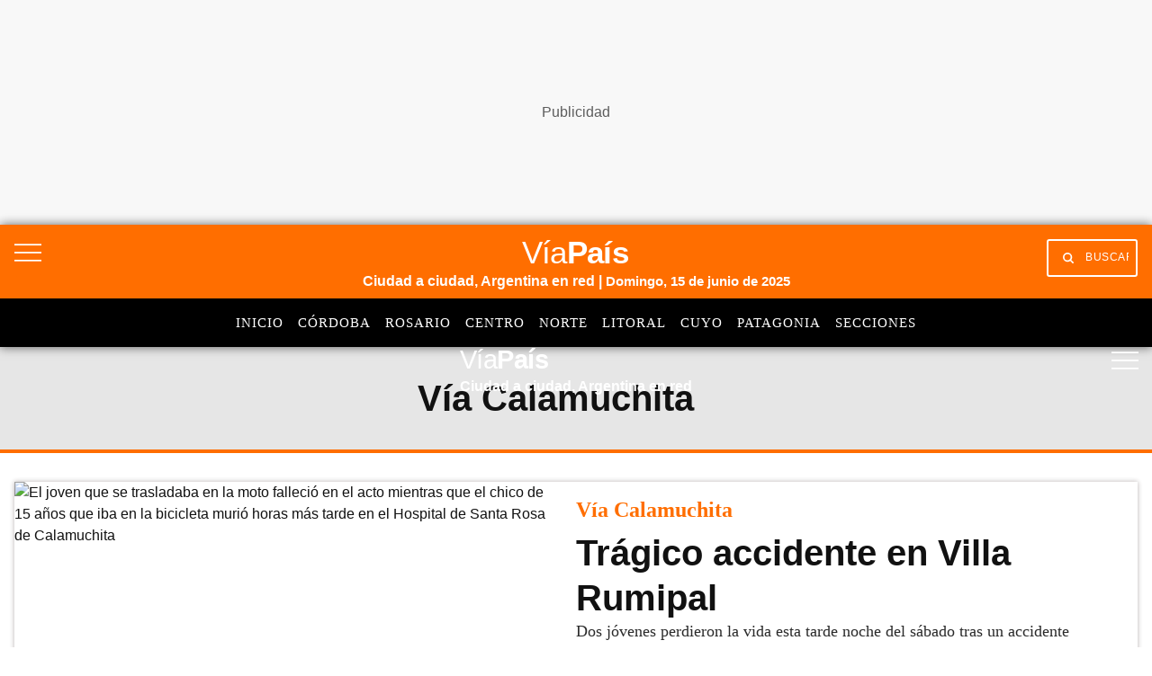

--- FILE ---
content_type: text/html; charset=utf-8
request_url: https://viapais.com.ar/calamuchita/
body_size: 41449
content:
<!DOCTYPE html><html lang="es"><head><meta name="arc-env" content="grupoclarin"/><meta charSet="utf-8"/><title>Noticias de  Calamuchita hoy |  Noticias  Calamuchita | Vía País</title><link rel="icon" type="image/png" href="/images/icons/favicon.png"/><link rel="shortcut icon" type="image/png" href="/images/icons/favicon.png"/><meta name="viewport" content="width=device-width, initial-scale=1"/><link rel="preconnect" href="//fonts.gstatic.com" crossorigin="anonymous"/><link rel="dns-prefetch" href="https://fonts.gstatic.com" crossorigin="anonymous"/><link rel="preconnect" href="https://viapais.com.ar" crossorigin="true"/><link rel="preconnect" href="https://www.google-analytics.com"/><link rel="preconnect" href="https://www.googletagmanager.com"/><link rel="preconnect" href="https://www.googletagservices.com"/><link rel="preconnect" href="https://fonts.googleapis.com"/><link rel="preconnect" href="https://live.primis.tech"/><link rel="preconnect" href="https://c.amazon-adsystem.com"/><link rel="preconnect" href="https://s.go-mpulse.net"/><link rel="preconnect" href="https://cdn.viafoura.net"/><link rel="preconnect" href="https://fonts.gstatic.com"/><link rel="preconnect" href="https://adservice.google.com"/><link rel="preconnect" href="https://adservice.google.com.ar"/><link rel="preconnect" href="https://securepubads.g.doubleclick.net"/><link rel="preconnect" href="https://stats.g.doubleclick.net"/><link rel="preconnect" href="https://tpc.googlesyndication.com"/><link rel="preconnect" href="https://pagead2.googlesyndication.com"/><link rel="preconnect" href="https://graph.facebook.com"/><link rel="preconnect" href="https://connect.facebook.net"/><meta property="fb:pages" content="487961081682771"/><meta property="fb:app_id" content="1906892899540661"/><meta property="og:title" content="Noticias de  Calamuchita hoy |  Noticias  Calamuchita | Vía País"/><meta property="og:type" content="website"/><meta property="og:description" content="Noticias de  Calamuchita hoy |  Noticias  Calamuchita"/><meta property="og:site_name" content="Vía País"/><meta property="og:url" content="https://viapais.com.ar/calamuchita/"/><meta property="og:image" content="https://viapais.com.ar/resizer/v2/AW2BYQWOU5FITP6ZBWDAK3BHZQ.png?auth=77327613bae920179ea8a4d4548de270e159e920c1b8a5ae7ddb140229e2324c&amp;width=800"/><meta name="csrf-param" content="_csrf"/><meta name="csrf-token" content=""/><meta name="twitter:title" content="Noticias de  Calamuchita hoy |  Noticias  Calamuchita | Vía País"/><meta name="twitter:description" content="Noticias de  Calamuchita hoy |  Noticias  Calamuchita"/><meta name="twitter:site" content="@ViaPaisOk"/><meta name="twitter:card" content="summary_large_image"/><meta name="twitter:url" content="https://viapais.com.ar/calamuchita/"/><meta name="twitter:image" content="https://viapais.com.ar/resizer/v2/AW2BYQWOU5FITP6ZBWDAK3BHZQ.png?auth=77327613bae920179ea8a4d4548de270e159e920c1b8a5ae7ddb140229e2324c&amp;width=800"/><meta name="title" content="Noticias de  Calamuchita hoy |  Noticias  Calamuchita | Vía País"/><meta name="description" content="Noticias de  Calamuchita hoy |  Noticias  Calamuchita"/><meta name="dc.title" content="Noticias de  Calamuchita hoy |  Noticias  Calamuchita | Vía País"/><meta name="robots" content="max-image-preview:large"/><meta name="deployment" content="2471"/><meta name="robots" content="noindex, nofollow"/><meta name="theme-color" content="#3e5270"/><link rel="canonical" href="https://viapais.com.ar/argentina/"/><link rel="next" href="https://viapais.com.ar/calamuchita/"/><link rel="alternate" type="application/rss+xml" title="Fuente RSS Vía País" href="https://viapais.com.ar/arc/outboundfeeds/rss/?outputType=xml"/><meta http-equiv="refresh" content="300"/><meta name="cXenseParse:pageclass" content="frontpage"/><link rel="dns-prefetch" href="https://www.googletagmanager.com"/><link rel="dns-prefetch" href="https://www.googletagservices.com"/><link rel="dns-prefetch" href="https://fonts.googleapis.com"/><link rel="dns-prefetch" href="https://live.primis.tech"/><link rel="dns-prefetch" href="https://s.go-mpulse.net"/><link rel="dns-prefetch" href="https://c.amazon-adsystem.com"/><link rel="dns-prefetch" href="https://cdn.viafoura.net"/><link rel="dns-prefetch" href="https://www.google-analytics.com"/><link rel="dns-prefetch" href="https://fonts.gstatic.com"/><link rel="dns-prefetch" href="https://graph.facebook.com"/><link rel="dns-prefetch" href="https://connect.facebook.net"/><link rel="dns-prefetch" href="https://dev.powerbeans-ai.com"/><link rel="dns-prefetch" href="//adservice.google.com.ar"/><link rel="dns-prefetch" href="//securepubads.g.doubleclick.net"/><link rel="dns-prefetch" href="https://stats.g.doubleclick.net"/><link rel="dns-prefetch" href="https://tpc.googlesyndication.com"/><link rel="dns-prefetch" href="https://adservice.google.com"/><link rel="dns-prefetch" href="https://pagead2.googlesyndication.com"/><meta name="google-site-verification" content="KW67FuqKaHpvJBdFrk2SN3DkEil27ZM5aHnKoGBQEJ8"/><script type="application/ld+json">{"@context":"https://schema.org","@type":"BreadcrumbList","itemListElement":[{"@type":"ListItem","position":1,"name":"Vía País","item":"https://viapais.com.ar"},{"@type":"ListItem","position":2,"item":"https://viapais.com.ar/calamuchita"}]}</script><script>dataLayer=[{"source":"web","pageType":"section","section":"calamuchita","site":"Vía Calamuchita","thumbnail":"https://viapais.com.ar/resizer/v2/AW2BYQWOU5FITP6ZBWDAK3BHZQ.png?auth=77327613bae920179ea8a4d4548de270e159e920c1b8a5ae7ddb140229e2324c&width=800","articleTitle":"Portada calamuchita","cd_tipoPagina":"subHome","cd_sections":"calamuchita","cd_thumbnail":"https://viapais.com.ar/resizer/v2/AW2BYQWOU5FITP6ZBWDAK3BHZQ.png?auth=77327613bae920179ea8a4d4548de270e159e920c1b8a5ae7ddb140229e2324c&width=800","cd_nsSite":"calamuchita"}];</script><script>(function(w,d,s,l,i){w[l]=w[l]||[];w[l].push({'gtm.start':
        new Date().getTime(),event:'gtm.js'});var f=d.getElementsByTagName(s)[0],
        j=d.createElement(s),dl=l!='dataLayer'?'&l='+l:'';j.async=true;j.src=
        'https://www.googletagmanager.com/gtm.js?id='+i+dl;f.parentNode.insertBefore(j,f);
      })(window,document,'script','dataLayer','GTM-TV56GRQ');</script><script>var mrfTech = 0;!function(){"use strict";function e(e){var t=!(arguments.length>1&&void 0!==arguments[1])
              ||arguments[1],c=document.createElement("script");c.src=e,t?c.type="module":
              (c.async=!0,c.type="text/javascript",c.setAttribute("nomodule",""));
              var n=document.getElementsByTagName("script")[0];n.parentNode.insertBefore(c,n)}!function(t,c){
              !function(t,c,n){var a,o,r;n.accountId=c,null!==(a=t.marfeel)&&void 0!==a||(t.marfeel={}),null!==(o=(r=t.marfeel).cmd)
              &&void 0!==o||(r.cmd=[]),t.marfeel.config=n;var i="https://sdk.mrf.io/statics";
              e("".concat(i,"/marfeel-sdk.js?id=").concat(c),!0),e("".concat(i,"/marfeel-sdk.es5.js?id=").concat(c),!1)
              }(t,c,arguments.length>2&&void 0!==arguments[2]?arguments[2]:{})}(window,2783,{pageType: mrfTech} /*config*/)}()</script><link rel="manifest" href="/pf/resources/json/via-pais-manifest.json?d=2471"/><style>body{margin:0}img{max-width:100%}svg{max-height:100%}fieldset,input,select,textarea{box-sizing:border-box;font-family:inherit;font-size:1rem;margin-bottom:0;margin-top:0}label{vertical-align:middle}input[type=date],input[type=datetime-local],input[type=datetime],input[type=email],input[type=month],input[type=number],input[type=password],input[type=search],input[type=tel],input[type=text],input[type=time],input[type=url],input[type=week]{appearance:none;height:2.25rem;padding:.5rem;vertical-align:middle}select{line-height:1.75;padding:.5rem}select:not([multiple]){height:2.25rem;vertical-align:middle}textarea{line-height:1.75;padding:.5rem}table{border-collapse:separate;border-spacing:0;max-width:100%;width:100%}th{font-weight:700;text-align:left}td,th{line-height:inherit;padding:.25rem 1rem}th{vertical-align:bottom}td{vertical-align:top}body{font-size:100%;line-height:1.5}body,h1,h2,h3,h4,h5,h6{font-family:Roboto,Helvetica,sans-serif}h1,h2,h3,h4,h5,h6{font-weight:700;line-height:1.25;margin-bottom:.5em;margin-top:1em}dl,ol,p,ul{margin-bottom:1rem;margin-top:0}code,pre,samp{font-family:Source Code Pro,Consolas,monospace;font-size:inherit}pre{margin-bottom:1rem;margin-top:0;overflow-x:scroll}h1{font-size:2rem}h2{font-size:1.5rem}.h3,h3{font-size:1.25rem}h4{font-size:1rem}h5{font-size:.875rem}h6{font-size:.75rem}body{background-color:#fff;color:#111}a{color:#0074d9}a:hover{text-decoration:underline}code,pre{background-color:transparent;border-radius:3px}hr{border:0;border-bottom:1px solid rgba(0,0,0,.125)}.field{border:1px solid rgba(0,0,0,.125);border-radius:3px}.field.is-focused,.field:focus{border-color:#0074d9;box-shadow:0 0 0 2px rgba(0,116,217,.5);outline:none}.field.is-disabled,.field:disabled{background-color:rgba(0,0,0,.125);opacity:.5}.field.is-read-only,.field:read-only:not(select){background-color:rgba(0,0,0,.125)}.field.is-success{border-color:#2ecc40}.field.is-success.is-focused,.field.is-success:focus{box-shadow:0 0 0 2px rgba(46,204,64,.5)}.field.is-warning{border-color:#ffdc00}.field.is-warning.is-focused,.field.is-warning:focus{box-shadow:0 0 0 2px rgba(255,220,0,.5)}.field.is-error,.field:invalid{border-color:#ff4136}.field.is-error.is-focused,.field.is-error:focus,.field:invalid.is-focused,.field:invalid:focus{box-shadow:0 0 0 2px rgba(255,65,54,.5)}.table-light td,.table-light th{border-bottom:1px solid rgba(0,0,0,.125)}.table-light tr:last-child td{border-bottom:0}.btn{appearance:none;background-color:transparent;border:1px solid transparent;color:inherit;cursor:pointer;display:inline-block;font-family:inherit;font-size:inherit;font-weight:700;height:auto;line-height:1.125rem;margin:0;padding:.5rem 1rem;vertical-align:middle}.btn,.btn:hover{text-decoration:none}.btn:focus{border-color:rgba(0,0,0,.125);box-shadow:0 0 0 3px rgba(0,0,0,.25);outline:none}::-moz-focus-inner{border:0;padding:0}.btn-primary{background-color:#0074d9;border-radius:3px;color:#fff}.btn-primary:hover{box-shadow:inset 0 0 0 20rem rgba(0,0,0,.063)}.btn-primary:active{box-shadow:inset 0 0 0 20rem rgba(0,0,0,.125),inset 0 3px 4px 0 rgba(0,0,0,.25),0 0 1px rgba(0,0,0,.125)}.btn-primary.is-disabled,.btn-primary:disabled{opacity:.5}.btn-outline,.btn-outline:hover{border-color:currentcolor}.btn-outline{border-radius:3px}.btn-outline:hover{box-shadow:inset 0 0 0 20rem rgba(0,0,0,.063)}.btn-outline:active{box-shadow:inset 0 0 0 20rem rgba(0,0,0,.125),inset 0 3px 4px 0 rgba(0,0,0,.25),0 0 1px rgba(0,0,0,.125)}.btn-outline.is-disabled,.btn-outline:disabled{opacity:.5}.bold{font-weight:700}.regular{font-weight:400}.italic{font-style:italic}.caps{letter-spacing:.2em;text-transform:uppercase}.left-align{text-align:left}.center{text-align:center}.right-align{text-align:right}.justify{text-align:justify}.justify-center{-webkit-box-pack:center;-ms-flex-pack:center;justify-content:center}.nowrap{white-space:nowrap}.break-word{word-wrap:break-word}.truncate{max-width:100%;overflow:hidden;text-overflow:ellipsis;white-space:nowrap}.list-reset{list-style:none;padding-left:0}.inline{display:inline}.block{display:block}.inline-block{display:inline-block}.table{display:table}.table-cell{display:table-cell}.overflow-hidden{overflow:hidden}.overflow-scroll{overflow:scroll}.overflow-auto{overflow:auto}.clearfix:after,.clearfix:before{content:" ";display:table}.clearfix:after{clear:both}.left{float:left}.right{float:right}.fit{max-width:100%}.border-box{box-sizing:border-box}.align-baseline{vertical-align:baseline}.align-top{vertical-align:top}.align-middle{vertical-align:middle}.align-bottom{vertical-align:bottom}.m0{margin:0}.mt0{margin-top:0}.mr0{margin-right:0}.mb0{margin-bottom:0}.ml0{margin-left:0}.m1{margin:.5rem}.mt1{margin-top:.5rem}.mr1{margin-right:.5rem}.mb1{margin-bottom:.5rem}.ml1{margin-left:.5rem}.m2{margin:1rem}.mt2{margin-top:1rem}.mr2{margin-right:1rem}.mb2{margin-bottom:1rem}.ml2{margin-left:1rem}.m3{margin:2rem}.mt3{margin-top:2rem}.mr3{margin-right:2rem}.mb3{margin-bottom:2rem}.ml3{margin-left:2rem}.m4{margin:4rem}.mt4{margin-top:4rem}.mr4{margin-right:4rem}.mb4{margin-bottom:4rem}.ml4{margin-left:4rem}.mxn1{margin-left:-.5rem;margin-right:-.5rem}.mxn2{margin-left:-1rem;margin-right:-1rem}.mxn3{margin-left:-2rem;margin-right:-2rem}.mxn4{margin-left:-4rem;margin-right:-4rem}.mx-auto{margin-left:auto;margin-right:auto}.p0{padding:0}.p1{padding:.5rem}.py1{padding-bottom:.5rem;padding-top:.5rem}.px1{padding-left:.5rem;padding-right:.5rem}.p2{padding:1rem}.py2{padding-bottom:1rem;padding-top:1rem}.px2{padding-left:1rem;padding-right:1rem}.p3{padding:2rem}.py3{padding-bottom:2rem;padding-top:2rem}.px3{padding-left:2rem;padding-right:2rem}.p4{padding:4rem}.py4{padding-bottom:4rem;padding-top:4rem}.px4{padding-left:4rem;padding-right:4rem}.pr0{padding-right:0}.pl0{padding-left:0}.pt0{padding-top:0}.pb0{padding-bottom:0}.pb1{padding-bottom:.5rem}.pb2{padding-bottom:1rem}.pb3{padding-bottom:2rem}.pb4{padding-bottom:4rem}.pt1{padding-top:.5rem}.pt2{padding-top:1rem}.pt3{padding-top:2rem}.pt4{padding-top:4rem}.relative{position:relative}.absolute{position:absolute}.fixed{position:fixed}.top-0{top:0}.right-0{right:0}.bottom-0{bottom:0}.left-0{left:0}.z1{z-index:1}.z2{z-index:2}.z3{z-index:3}.z4{z-index:4}.lg-show,.md-show,.sm-show,.xs-show{display:none}@media(width >= 40em){.sm-show{display:block}}@media(width >= 52em){.md-show{display:block}}@media(width >= 64em){.lg-show{display:block}}@media(width >= 40em)and (width <= 52em){.sm-hide{display:none}}@media(width <= 40em){.xs-show{display:block}.xs-hide{display:none}}@media(width >= 52em){.md-hide{display:none}}@media(width >= 64em){.lg-hide{display:none}}.display-contents{display:contents}.display-none{display:none}.hide{height:1px;overflow:hidden;position:absolute;width:1px;clip:rect(1px,1px,1px,1px)}.col{float:left}.col,.col-right{box-sizing:border-box}.col-right{float:right}.col-1{width:8.33333%}.col-2{width:16.66667%}.col-3{width:25%}.col-4{width:33.33333%}.col-5{width:41.66667%}.col-6{width:50%}.col-7{width:58.33333%}.col-8{width:66.66667%}.col-9{width:75%}.col-10{width:83.33333%}.col-11{width:91.66667%}.col-12{width:100%}@media(width <= 39em){.pnr0{padding-right:0}.pnl0{padding-left:0}.pnx1{padding-left:.5rem;padding-right:.5rem}}@media(width >= 40em){.sm-col{box-sizing:border-box;float:left}.sm-col-right{box-sizing:border-box;float:right}.sm-col-1{width:8.33333%}.sm-col-2{width:16.66667%}.sm-col-3{width:25%}.sm-col-4{width:33.33333%}.sm-col-5{width:41.66667%}.sm-col-6{width:50%}.sm-col-7{width:58.33333%}.sm-col-8{width:66.66667%}.sm-col-9{width:75%}.sm-col-10{width:83.33333%}.sm-col-11{width:91.66667%}.sm-col-12{width:100%}}@media(width >= 52em){.md-col{box-sizing:border-box;float:left}.md-col-right{box-sizing:border-box;float:right}.md-col-1{width:8.33333%}.md-col-2{width:16.66667%}.md-col-3{width:25%}.md-col-4{width:33.33333%}.md-col-5{width:41.66667%}.md-col-6{width:50%}.md-col-7{width:58.33333%}.md-col-8{width:66.66667%}.md-col-9{width:75%}.md-col-10{width:83.33333%}.md-col-11{width:91.66667%}.md-col-12{width:100%}}@media(width >= 64em){.lg-col{box-sizing:border-box;float:left}.lg-col-right{box-sizing:border-box;float:right}.lg-col-1{width:8.33333%}.lg-col-2{width:16.66667%}.lg-col-3{width:25%}.lg-col-4{width:33.33333%}.lg-col-5{width:41.66667%}.lg-col-6{width:50%}.lg-col-7{width:58.33333%}.lg-col-8{width:66.66667%}.lg-col-9{width:75%}.lg-col-10{width:83.33333%}.lg-col-11{width:91.66667%}.lg-col-12{width:100%}}.flex{display:flex}.flex-column{-webkit-box-orient:vertical;-webkit-box-direction:normal;flex-direction:column}.flex-wrap{flex-wrap:wrap}.flex-center{-webkit-box-align:center;-ms-flex-align:center;align-items:center}.flex-baseline{-webkit-box-align:baseline;-ms-flex-align:baseline;align-items:baseline}.flex-stretch{-webkit-box-align:stretch;-ms-flex-align:stretch;align-items:stretch}.flex-start{-webkit-box-align:start;-ms-flex-align:start;align-items:flex-start}.flex-end{-webkit-box-align:end;-ms-flex-align:end;align-items:flex-end}.flex-justify{-webkit-box-pack:justify;-ms-flex-pack:justify;justify-content:space-between}.flex-auto{-webkit-box-flex:1;flex:1 1 auto}.flex-grow{-webkit-box-flex:1;flex:1 0 auto}.flex-none{-webkit-box-flex:0;flex:none}.flex-first{-webkit-box-ordinal-group:0;-ms-flex-order:-1;order:-1}.flex-last{-webkit-box-ordinal-group:100000;-ms-flex-order:99999;order:99999}@media(width >= 40em){.sm-flex{display:flex}}@media(width >= 52em){.md-flex{display:flex}}@media(width >= 64em){.lg-flex{display:flex}}.border{border:1px solid rgba(0,0,0,.125)}.border-top{border-top:1px solid rgba(0,0,0,.125)}.border-right{border-right:1px solid rgba(0,0,0,.125)}.border-bottom{border-bottom:1px solid rgba(0,0,0,.125)}.border-left{border-left:1px solid rgba(0,0,0,.125)}.border-none{border:0}.rounded{border-radius:3px}.circle{border-radius:50%}.rounded-top{border-radius:3px 3px 0 0}.rounded-right{border-radius:0 3px 3px 0}.rounded-bottom{border-radius:0 0 3px 3px}.rounded-left{border-radius:3px 0 0 3px}.not-rounded{border-radius:0}.black{color:#111}.gray{color:#aaa}.silver{color:#ddd}.white{color:#fff}.aqua{color:#7fdbff}.blue{color:#0074d9}.navy{color:#001f3f}.teal{color:#39cccc}.green{color:#2ecc40}.olive{color:#3d9970}.lime{color:#01ff70}.yellow{color:#ffdc00}.orange{color:#ff851b}.red{color:#ff4136}.fuchsia{color:#f012be}.purple{color:#b10dc9}.maroon{color:#85144b}.color-inherit{color:inherit}.muted{opacity:.5}.bg-black{background-color:#111}.bg-gray{background-color:#aaa}.bg-silver{background-color:#ddd}.bg-white{background-color:#fff}.bg-aqua{background-color:#7fdbff}.bg-blue{background-color:#0074d9}.bg-navy{background-color:#001f3f}.bg-teal{background-color:#39cccc}.bg-green{background-color:#2ecc40}.bg-olive{background-color:#3d9970}.bg-lime{background-color:#01ff70}.bg-yellow{background-color:#ffdc00}.bg-orange{background-color:#ff851b}.bg-red{background-color:#ff4136}.bg-fuchsia{background-color:#f012be}.bg-purple{background-color:#b10dc9}.bg-maroon{background-color:#85144b}.bg-darken-1{background-color:rgba(0,0,0,.063)}.bg-darken-2{background-color:rgba(0,0,0,.125)}.bg-darken-3{background-color:rgba(0,0,0,.25)}.bg-darken-4{background-color:rgba(0,0,0,.5)}.bg-lighten-1{background-color:rgba(0,0,0,.063)}.bg-lighten-2{background-color:rgba(0,0,0,.125)}.bg-lighten-3{background-color:rgba(0,0,0,.25)}.bg-lighten-4{background-color:rgba(0,0,0,.5)}.election .election-container,.election-via .election-container{position:relative}.election .election-container .block-title,.election-via .election-container .block-title{padding-bottom:1rem;position:relative;z-index:1}.election .election-container .block-title span,.election-via .election-container .block-title span{text-transform:uppercase}.election .election-container .block-title span:after,.election-via .election-container .block-title span:after{bottom:2px;height:4rem;left:0;width:7.3rem}.election .election-container .election-iframe,.election-via .election-container .election-iframe{position:relative}.election .election-container .election-iframe iframe,.election-via .election-container .election-iframe iframe{border:none;min-height:455px;width:100%}@media(width >= 48em){.election .election-container .election-iframe iframe,.election-via .election-container .election-iframe iframe{min-height:250px}}.election .election-container .election-iframe-via,.election-via .election-container .election-iframe-via{position:relative;top:0}.election .election-container .election-iframe-via iframe,.election-via .election-container .election-iframe-via iframe{border:none;min-height:455px;width:100%}@media(width >= 48em){.election .election-container .election-iframe-via iframe,.election-via .election-container .election-iframe-via iframe{min-height:250px}}.election-via.section-blue,.election.section-blue{margin:0 auto;max-width:81rem;padding-left:1rem;padding-right:1rem}.election-via{margin:2.5rem auto;max-width:78.5rem}@media(width <= 1300px){.election-via{margin:1.5rem 1rem}}.election{margin:2.5rem auto;max-width:81rem}@media(width <= 1300px){.election{margin:2rem 1rem}}a{color:var(--color-black);text-decoration:none}a.link{display:inline-block}a.link:hover{opacity:.8;text-decoration:none}a.link.white{color:var(--color-white)}@font-face{font-display:swap;font-family:Titilium Bold;font-style:normal;font-weight:400;src:url(/pf/resources/dist/fonts/96873993878c5e94.woff2?d=2471&mxId=00000000) format("woff2")}@font-face{font-display:swap;font-family:Titilium Regular;font-style:normal;font-weight:400;src:url(/pf/resources/dist/fonts/f0c533a17387ee49.woff2?d=2471&mxId=00000000) format("woff2")}@font-face{font-display:swap;font-family:PT Sans Regular;font-style:normal;font-weight:400;src:url(/pf/resources/dist/fonts/9585da7aa08dd128.woff2?d=2471&mxId=00000000) format("woff2")}@font-face{font-display:swap;font-family:PT Sans Italic;font-style:normal;font-weight:400;src:url(/pf/resources/dist/fonts/bb51baf31adec8e6.woff2?d=2471&mxId=00000000) format("woff2")}@font-face{font-display:swap;font-family:PT Sans Bold Italic;font-style:normal;font-weight:400;src:url(/pf/resources/dist/fonts/32331f089642f543.woff2?d=2471&mxId=00000000) format("woff2")}@font-face{font-display:swap;font-family:Material Icons;font-style:normal;font-weight:400;src:url(https://fonts.gstatic.com/s/materialicons/v83/flUhRq6tzZclQEJ-Vdg-IuiaDsNc.woff2) format("woff2")}.lazyload{opacity:0}.lazyload.block:before{display:none}.lazyloading{opacity:.5;transition:opacity .3s}.lazyloaded{opacity:1;transition:opacity .3s}.flex-gap-1{margin:-.5rem 0 0 -.5rem;width:calc(100% + .5rem)}.flex-gap-1>*>*{height:calc(100% - .5rem);margin:.5rem 0 0 .5rem;width:calc(100% - .5rem)}.flex-gap-2{margin:-1rem 0 0 -1rem;width:calc(100% + 1rem)}.flex-gap-2>*>*{height:calc(100% - 1rem);margin:1rem 0 0 1rem;width:calc(100% - 1rem)}.flex-gap-3{margin:-1.5rem 0 0 -1.5rem;width:calc(100% + 1.5rem)}.flex-gap-3>*>*{height:calc(100% - 1.5rem);margin:1.5rem 0 0 1.5rem;width:calc(100% - 1.5rem)}.flex-gap-4{margin:-2rem 0 0 -2rem;width:calc(100% + 2rem)}.flex-gap-4>*>*{height:calc(100% - 2rem);margin:2rem 0 0 2rem;width:calc(100% - 2rem)}.my1_5{margin-bottom:1.5rem;margin-top:1.5rem}.mx1_5{margin-left:1.5rem;margin-right:1.5rem}.mt1_5{margin-top:1.5rem}.mb1_5{margin-bottom:1.5rem}.ml1_5{margin-left:1.5rem}.mr1_5{margin-right:1.5rem}.flex-grow-1{flex-grow:1}.main-right-rail>div:first-child{flex-wrap:wrap;padding:0}@media(min-width:64em){.main-right-rail>div:first-child{flex-wrap:nowrap;padding-right:1rem}.main-right-rail>div:first-child>.main-content{flex:1;min-width:0}}.main-right-rail>div:first-child .sticky{top:80px}.main-right-rail>div:first-child .statistics{padding:3rem 1rem 0}.main-right-rail>div:first-child .statistics .content{padding-top:2rem}.main-right-rail>div:first-child .statistics .tabs ul{display:flex;list-style:none}.main-right-rail>div:first-child .statistics .tabs ul a li{font-family:var(--font-titilimRegular);font-size:var(--font-size-2);letter-spacing:1px;padding-right:1rem;text-transform:uppercase}.main-right-rail>div:first-child .statistics .tabs ul a li.active{border-bottom:4px solid var(--color-mundo-d);padding-bottom:.75rem}.main-right-rail>div:first-child .statistics .statistics-selector{padding:2rem 0}.main-right-rail>div:first-child .statistics .statistics-selector .carousel{position:relative;scroll-behavior:smooth;scrollbar-width:none}.main-right-rail>div:first-child .statistics .statistics-selector .carousel::-webkit-scrollbar{display:none}.main-right-rail>div:first-child .statistics .statistics-selector .carousel a li{font-family:var(--font-titilimRegular);font-size:var(--font-size-2);letter-spacing:1px;padding-right:1rem}.main-right-rail>div:first-child .statistics .statistics-selector .carousel a li .title{color:var(--color-mundo-d);padding-bottom:.5rem}.main-right-rail>div:first-child .statistics .statistics-selector .carousel a li .subtitle{padding-bottom:.5rem}.main-right-rail>div:first-child .statistics .statistics-selector .carousel button{background:var(--color-white);border:none;height:2.3rem}.main-right-rail>div:first-child .statistics .statistics-selector .carousel button i{color:var(--color-grey-3)}.main-right-rail>div:first-child .statistics .statistics-selector .carousel #statistics-scrollbutton-right{position:absolute;right:0;z-index:1}.main-right-rail>div:first-child .statistics .statistics-selector .carousel #statistics-scrollbutton-left{left:0;position:absolute;z-index:1}@media(min-width:64em){.main-right-rail aside{max-width:300px}}.main-right-rail aside .banner{padding-bottom:2rem;position:relative}@media(max-width:1023px){.main-right-rail aside .banner{margin:0 auto;padding-bottom:0;padding-top:1.5rem}}.main-right-rail .cover-day .edition-search-field{padding:1rem .5rem}@media(max-width:40em){.main-right-rail .cover-day .edition-search-field{display:flex;flex-direction:column}.main-right-rail .cover-day .edition-search-field .btn-edition-search{padding-left:0;padding-top:1rem}.main-right-rail .cover-day .edition-search-field .edition-input-field{padding-right:2rem;width:100%}}.main-right-rail .cover-day .edition-search-field .btn-primary{background:var(--color-primary);border:none;border-radius:3px;color:var(--color-white);cursor:pointer;font-family:var(--font-titiliumRegular);font-size:10.5px;padding:1rem;text-transform:uppercase}.main-right-rail .cover-day .edition-search-field .field{font-family:var(--font-titilimRegular);font-size:16px;letter-spacing:0;padding:.5rem}.main-right-rail .cover-day img{height:auto;width:100%}.main-right-rail .main-category{padding-top:.5rem}@media(max-width:40em){.main-right-rail .main-category{padding-top:2rem}}.main-right-rail .main-category ul{list-style:none}.main-right-rail .main-category ul .main-category_title{padding-bottom:1rem}.main-right-rail .main-category ul .main-category_title a{font-family:var(--font-titiliumBold)}.main-right-rail .main-category ul .border-bottom{border-bottom:1px solid var(--color-grey-1);padding:1rem 0}.main-right-rail .main-category ul .border-bottom a{font-family:var(--font-titilimRegular)}.service-block-cards{padding-top:3rem}@media(min-width:52em){.service-block-cards{padding-top:4.5rem}}@media(min-width:64em){.service-block-cards .services-block{border-bottom:1px solid var(--color-grey-1);flex-wrap:nowrap;padding-bottom:1.5rem}}.service-block-cards .services-blocks-card{border-right:1px solid var(--color-grey-1)}@media(max-width:1023px){.service-block-cards .services-blocks-card{border-bottom:1px solid var(--color-grey-1);border-right:none;padding:0}}@media(min-width:64em){.service-block-cards .services-blocks-card:last-child{border-right:none}}.service-block-cards .services-blocks-card .service-content{align-items:center;display:inline-flex;padding:2rem 0;width:100%}@media(min-width:64em){.service-block-cards .services-blocks-card .service-content{justify-content:space-around}}.service-block-cards .services-blocks-card .service-content h4{font-size:var(--font-size-3p)}.service-block-cards .services-blocks-card .service-content .button{background:var(--color-primary);color:var(--color-white);margin-left:auto;padding:.75rem 2.5rem .75rem 1.5rem;position:relative}@media(min-width:64em){.service-block-cards .services-blocks-card .service-content .button{margin-left:unset}}.service-block-cards .services-blocks-card .service-content .button span{font-size:10.5px}.service-block-cards .services-blocks-card .service-content .button span:after{background:url(/pf/resources/dist/images/504e8226e66ba8e2.svg?d=2471&mxId=00000000) 50% no-repeat;background-size:13px;bottom:.75rem;content:"";height:13px;left:4.7rem;position:absolute;right:0;width:13px}.service-block-cards .block-title span{margin:0 0 -4px;padding-bottom:10px}.multimedia{margin-top:3rem}@media(min-width:52em){.multimedia{margin-top:4.5rem}}.multimedia .first-container{position:relative}.multimedia .first-container:before{background:#2b2e31;bottom:0;content:"";height:100%;left:0;position:absolute;width:100vw;z-index:0}@media(width >= 83rem){.multimedia .first-container:before{left:calc(41.5rem - 50vw)}}.multimedia .main-content .photo-block-cards{padding-top:2rem;position:relative}@media(max-width:1023px){.multimedia .main-content .photo-block-cards{padding-top:0}.multimedia .main-content .photo-block-cards .photo-bkg{padding-left:0;padding-right:0}}.multimedia .main-content .photo-block-cards .main-card .article-inner .article-image{position:relative}.multimedia .main-content .photo-block-cards .main-card .article-inner .article-image:after{background-color:var(--color-black);content:"";display:block;height:100%;opacity:.4;position:absolute;top:0;width:100%}.multimedia .main-content .photo-block-cards .block-title{border-bottom:none;left:4rem;position:absolute;text-shadow:0 1px 6px rgba(0,0,0,.584);top:4rem;z-index:1}@media(max-width:1023px){.multimedia .main-content .photo-block-cards .block-title{left:1rem;top:1rem}}.multimedia .main-content .photo-block-cards .block-title span{border-bottom:none;color:var(--color-white)}.multimedia .main-content .photo-block-cards .article-content{bottom:2rem;left:3rem;padding-right:3rem;position:absolute;z-index:1}@media(max-width:1023px){.multimedia .main-content .photo-block-cards .article-content{bottom:1rem;left:1rem}}.multimedia .main-content .photo-block-cards .article-content h3{display:none}.multimedia .main-content .photo-block-cards .article-content h2{padding-bottom:1rem}@media(max-width:832px){.multimedia .main-content .photo-block-cards .article-content h2{font-size:var(--font-size-4);padding-bottom:.5rem}}.multimedia .main-content .photo-block-cards .article-content h2 a{color:var(--color-white)}.multimedia .main-content .photo-block-cards .article-content .article-author a,.multimedia .main-content .photo-block-cards .article-content .article-author span,.multimedia .main-content .photo-block-cards .article-content .article-author:after,.multimedia .main-content .photo-block-cards .article-content .date{color:var(--color-white);text-shadow:0 1px 6px rgba(0,0,0,.584)}.multimedia aside .video-block-cards{padding-top:1rem}.multimedia aside .video-block-cards .block-title{border-bottom:4px solid var(--color-grey-3);z-index:1}.multimedia aside .video-block-cards .block-title span{border-bottom:4px solid var(--color-white);color:var(--color-white);margin:0 0 -4px;padding-bottom:8px}.multimedia aside .video-block-cards .main-card article .article-inner .article-image{padding-top:1rem}.multimedia aside .video-block-cards .main-card article .article-inner .article-content h3{display:none}.multimedia aside .video-block-cards .main-card article .article-inner .article-content h2{font-size:var(--font-size-4);line-height:23px;padding:.5rem 0}.multimedia aside .video-block-cards .main-card article .article-inner .article-content .article-author a,.multimedia aside .video-block-cards .main-card article .article-inner .article-content .article-author span,.multimedia aside .video-block-cards .main-card article .article-inner .article-content .article-author:after,.multimedia aside .video-block-cards .main-card article .article-inner .article-content .date,.multimedia aside .video-block-cards .main-card article .article-inner .article-content h2 a{color:var(--color-white)}.multimedia aside .video-block-cards .secondary-cards{padding:1rem 0 3rem}.multimedia aside .video-block-cards .secondary-cards .secondary:first-child .article{border-top:1px solid var(--color-grey-3)}.multimedia aside .video-block-cards .secondary-cards .secondary:first-child .article .article-inner{padding-top:1rem}.multimedia aside .video-block-cards .secondary-cards .secondary .article{border-bottom:1px solid var(--color-grey-3)}.multimedia aside .video-block-cards .secondary-cards .secondary .article .article-inner{display:flex;flex-wrap:nowrap}.multimedia aside .video-block-cards .secondary-cards .secondary .article .article-inner .article-image{height:auto;padding-bottom:1rem;position:relative;width:50%}.multimedia aside .video-block-cards .secondary-cards .secondary .article .article-inner .article-image a img{height:auto;width:100%}.multimedia aside .video-block-cards .secondary-cards .secondary .article .article-inner .article-author{display:none}.multimedia aside .video-block-cards .secondary-cards .secondary .article .article-inner .article-content,.multimedia aside .video-block-cards .secondary-cards .secondary .article .article-inner .premium-article-card .article-content{padding:0 0 1rem 1rem;width:50%}.multimedia aside .video-block-cards .secondary-cards .secondary .article .article-inner .article-content h2{font-family:var(--font-titiliumBold);font-size:var(--font-size-2);line-height:18px}.multimedia aside .video-block-cards .secondary-cards .secondary .article .article-inner .article-content h2 a{color:var(--color-white)}.multimedia aside .video-block-cards .secondary-cards .secondary .article .article-inner .article-content .article-author,.multimedia aside .video-block-cards .secondary-cards .secondary .article .article-inner .article-content .date,.multimedia aside .video-block-cards .secondary-cards .secondary .article .article-inner .article-content h3{display:none}@media(max-width:639px){.subsection .main-right-rail{padding-top:1rem}}*{margin:0;padding:0}html{scroll-behavior:smooth}body{overflow-x:hidden}hr{background-color:var(--color-grey-1);border:none;color:var(--color-grey-1);height:1px}.section-title-tag{font-size:15px}h4{font-family:var(--font-titiliumBold);font-size:var(--font-size-4);letter-spacing:0}@media(max-width:52em){h4{font-size:var(--font-size-3)}}.ajuste-1440{margin:0 auto;max-width:81rem}.ajuste-1440-cards{margin:0 auto;max-width:83rem}.button,.button-container .button-more{cursor:pointer;font-family:var(--font-titiliumRegular);font-size:10.5px;padding:.75rem 1rem}.button-container .button-more{background:var(--color-primary);border:none;border-radius:3px;color:var(--color-white);justify-content:center}.video-16by9{padding:0 0 56.25%;position:relative;width:100%}.video-16by9 iframe{border:0;height:100%;left:0;min-height:100%;min-width:100%;padding:0;position:absolute;top:0;width:100%}.ver-mas{justify-content:flex-start;margin-left:.15rem;padding-bottom:0}.ver-mas .btn-not-bkg{background:none;color:var(--color-primary);font-size:var(--font-size-1);padding:.75rem 0;position:relative}.ver-mas .btn-not-bkg span:after{background:url(/pf/resources/dist/images/504e8226e66ba8e2.svg?d=2471&mxId=00000000) 50% no-repeat;background-size:15px;bottom:.75rem;content:"";height:15px;left:unset;padding-left:1rem;position:absolute;right:unset;width:15px}.shadow-border{border-bottom:4px solid var(--color-primary);box-shadow:0 0 5px 0 rgba(0,0,0,.2)}.main-border-bottom .main-card{padding-bottom:1rem}.main-border-bottom .main-card:last-child{padding-bottom:0}.main-border-bottom .main-card .article .article-inner{padding:0}@media(min-width:40em){.main-border-bottom .main-card .article .article-inner{display:flex}}.main-border-bottom .main-card .article .article-inner .article-content{overflow:hidden;padding:1rem}.main-border-bottom .main-card .article .article-inner .article-content .article-title{padding-bottom:1rem}.main-border-bottom .main-card .article .article-inner .article-content .article-section{padding-bottom:.5rem}.main-border-bottom .main-card .article .article-inner .article-content p{display:none}@media(min-width:40em){.main-border-bottom .main-card .article .article-inner .article-content{width:50%}.main-border-bottom .main-card .article .article-inner .article-content p{display:block}.main-border-bottom .main-card .article .article-inner .article-image{margin:0;width:50%}.main-border-bottom .main-card .article .article-inner .article-image img{min-height:100%;object-fit:cover}}.sticky{position:sticky;top:185px}.ccard .opinion .article-icon img{display:none}.ccard .article{box-shadow:0 0 6px rgba(0,0,0,.161)}.ccard .article .article-inner{position:relative}.ccard .article .article-author,.ccard .article .date{display:none}.ccard .article h1{display:inline;font-family:var(--font-titiliumBold);font-size:var(--font-size-6)}@media(min-width:52em){.ccard .article h1{font-size:var(--font-size-8)}}.ccard .article p{color:var(--color-grey-2);font-family:var(--font-PtSansItalic);font-size:var(--font-size-3)}.main-card .article-inner .article-image img{height:auto;width:100%}.main-card .article-section{display:block;font-family:var(--font-PtSansBItalic);font-size:var(--font-size-4);letter-spacing:0;margin:0}@media(min-width:52em){.main-card .article-section{font-size:var(--font-size-5);letter-spacing:0}}.main-card .article-section a{color:var(--color-primary)}.main-card .article-title{display:inline;font-family:var(--font-titiliumBold);font-size:var(--font-size-4);letter-spacing:0}@media(min-width:52em){.main-card .article-title{font-size:var(--font-size-4);letter-spacing:0}}.secondary .article{border-bottom:1px solid var(--color-grey-1)}.secondary .article .article-inner .article-content{line-height:1.3;padding:1rem .5rem}.secondary .article .article-inner .article-section{display:block;font-family:var(--font-PtSansBItalic);font-size:var(--font-size-3);letter-spacing:0;padding-bottom:0}@media(min-width:52em){.secondary .article .article-inner .article-section{font-size:var(--font-size-3);letter-spacing:0}}.secondary .article .article-inner .article-section a{color:var(--color-primary);display:inline;margin-right:.5rem}.secondary .article .article-inner .article-title{display:inline;font-family:var(--font-titiliumBold);font-size:var(--font-size-4);letter-spacing:0;line-height:23px}@media(min-width:52em){.secondary .article .article-inner .article-title{font-size:var(--font-size-4)}}.secondary .article .article-inner .article-section{margin:0}.secondary .article .article-inner .article-icon{display:none}.secondary .article .article-inner .article-image img{height:auto;width:100%}.right-banner-container{display:flex;flex-wrap:wrap}@media(min-width:52em){.right-banner-container{flex-wrap:nowrap}}.right-banner-container .flex-column{padding-bottom:1rem;padding-right:0}@media(min-width:52em){.right-banner-container .flex-column{padding-right:1rem}}.right-banner-container .secondary .article-title{line-height:18px;padding-bottom:1rem}@media(min-width:52em){.right-banner-container .secondary .article-title{line-height:23px}}.right-banner-container .banner{background:hsla(0,0%,90%,.3);margin:0 auto;max-height:600px;overflow:hidden;position:relative}.right-banner-container .banner:before{color:var(--color-grey-3);content:"Publicidad";display:flex;font-family:var(--font-titiliumRegular);height:auto;justify-content:center;position:absolute;top:40%;width:100%;z-index:-1}.banner.sticky{position:sticky}.banner-top{align-items:center;background:hsla(0,0%,90%,.3);display:flex;height:250px;justify-content:center;margin:0 auto;max-width:81rem;min-height:100px;overflow:hidden;position:relative}@media(max-width:832px){.banner-top{height:100px}}.banner-top:before{color:var(--color-grey-3);content:"Publicidad";display:flex;font-family:var(--font-titiliumRegular);height:auto;justify-content:center;position:absolute;width:100%;z-index:-1}.banner-inner{display:flex}.banner-inner,.banner-middle{overflow:hidden;text-align:center}.banner-middle{margin-top:1.5rem}aside .banner-inner{position:relative}@media(max-width:832px){aside .banner-inner{padding-bottom:0;padding-top:1.5rem}}.block-title{font-family:var(--font-titiliumBold);font-size:var(--font-size-3p);letter-spacing:0;margin-bottom:2rem;position:relative;text-transform:uppercase}.block-title:before{border-bottom:4px solid var(--color-primary);content:"";height:2px;position:absolute;top:30px;width:100%}@media(min-width:52em){.block-title{font-size:var(--font-size-4);letter-spacing:0}}.block-title a span{background-color:var(--color-white);padding-right:1rem;position:absolute}.small-card .article .article-inner{display:flex;flex-wrap:nowrap}@media(min-width:52em){.small-card .article .article-inner{flex-wrap:wrap}}.small-card .article .article-inner .article-content h2{font-family:var(--font-titiliumBold);font-size:var(--font-size-3);line-height:18px}@media(min-width:52em){.small-card .article .article-inner .article-content h2{font-size:var(--font-size-4);line-height:23px}}.small-card .article .article-inner .article-content .article-author{padding-top:.5rem}.small-card .article .article-inner .article-image{padding-bottom:1rem;position:relative;width:50%}@media(min-width:52em){.small-card .article .article-inner .article-image{margin:0;padding-bottom:0;width:100%}}.small-card .article .article-inner .article-content{padding:10px 10px 1rem 1rem;width:50%}@media(min-width:52em){.small-card .article .article-inner .article-content{padding:1rem .5rem;width:100%}}.flex-nowrap{flex-wrap:"nowrap"}.align-items-center{align-items:center}.article .article-inner .article-content .article-title span{color:var(--color-primary)}:root{--color-primary:#ff6e00;--color-secondary:#000;--color-white:#fff;--color-yellow:#ff0;--color-grey-1:#e6e6e6;--color-grey-2:#2a2a2a;--color-grey-3:#5d5d5d;--color-vocesquesuman:linear-gradient(170deg,#44dacb,#1e8dde 46%,#0d6ae6);--font-weight-100:100;--font-weight-500:500;--font-weight-600:600;--font-size-1m:0.65em;--font-size-1:0.8em;--font-size-2:0.94em;--font-size-3:1em;--font-size-3p:1.15em;--font-size-4:1.3em;--font-size-5:1.5em;--font-size-5p:1.6em;--font-size-6:1.8em;--font-size-7:2em;--font-size-8:2.5em;--font-size-9:3em;--space-1:0.5em;--space-2:1em;--space-3:1.5em;--space-4:2em;--font-titiliumBold:"Titilium Bold",sans-serif;--font-titiliumRegular:"Titilium Regular",sans-serif;--font-PtSansRegular:"PT Sans Regular";--font-PtSansItalic:"PT Sans Italic";--font-PtSansBItalic:"PT Sans Bold Italic";--font-MaterialIcons:"Material Icons"}.header-via{background:var(--color-primary);box-shadow:0 0 11px 0 rgba(0,0,0,.6);min-height:50px;padding:1em;position:sticky;top:0;z-index:1000}@media(min-width:40em){.header-via{min-height:68px;padding:0}}.header-via .via-slogan{color:var(--color-white);font-size:var(--font-size-2);font-weight:700;margin-left:0;margin-top:0}@media(min-width:40em){.header-via .via-slogan{font-size:var(--font-size-3)}}.header-via .via-nav{background-color:var(--color-secondary);color:var(--color-white);height:54px;margin-top:1.5em}.header-via .menu,.header-via .menuSide{z-index:10}.header-via .menu #user-profile.logged,.header-via .menu #user-profile.logged a,.header-via .menuSide #user-profile.logged,.header-via .menuSide #user-profile.logged a{align-items:center;display:flex}.header-via .menu #user-profile.logged a .avatar,.header-via .menuSide #user-profile.logged a .avatar{background-color:var(--color-grey-3);border-radius:50%;min-height:32px;width:32px}.header-via .menu #user-profile.logged a .bold,.header-via .menuSide #user-profile.logged a .bold{cursor:pointer;font-family:var(--font-titiliumBold);font-size:9px;font-weight:400;letter-spacing:.6px;padding:.75rem .3rem;text-transform:uppercase}.header-via .menu #user-profile.logged .logout-btn,.header-via .menuSide #user-profile.logged .logout-btn{color:transparent;cursor:pointer;padding:.75rem;position:relative}.header-via .menu #user-profile.logged .logout-btn:before,.header-via .menuSide #user-profile.logged .logout-btn:before{background:url(/pf/resources/dist/images/8e77d090ce7dd081.svg?d=2471&mxId=00000000) no-repeat;background-size:contain;content:"";height:10px;margin-left:0;position:absolute;width:10px;z-index:1}.header-via .menu .logged-subscriber,.header-via .menuSide .logged-subscriber{align-items:center;display:flex;position:relative}.header-via .menu .logged-subscriber:before,.header-via .menuSide .logged-subscriber:before{background:url(/pf/resources/dist/images/cb44c8d874b0b98f.svg?d=2471&mxId=00000000) no-repeat;background-size:14px;content:"";height:14px;margin-left:-.5rem;position:absolute;width:14px;z-index:1}.header-via .menu .logged-subscriber span,.header-via .menuSide .logged-subscriber span{font-size:9px;margin-left:.7rem;white-space:nowrap}.header-via .menu-mobile{display:flex;flex-direction:row-reverse;min-height:36px}.header-via .menu-mobile .button-suscript{margin-left:.3rem}.header-via .menu-mobile #user-profile-mobile.logged,.header-via .menu-mobile #user-profile-mobile.logged a{align-items:center;display:flex}.header-via .menu-mobile #user-profile-mobile.logged a .avatar{background-color:var(--color-grey-3);border-radius:50%;margin-right:.3rem;min-height:36px;width:36px}.header-via .header-separator{margin:1rem 0 0}.header-via nav{padding-top:1rem}.header-via .section-navigation .section-logo{background:none;content:"";height:2.3rem;margin-right:1rem;width:9.3rem;z-index:1}.header-via .section-navigation .main-menu{background:var(--color-secondary)}.header-via .cover{padding-top:0}.header-via .cover:before{background:var(--color-primary);content:"";height:100%;left:0;position:absolute;top:0;width:100%;z-index:0}@media(width >= 83rem){.header-via .cover:before{left:calc(41.5rem - 50vw);width:100vw}}.header-via .cover .section-headline .section-title:before{background:var(--color-primary);content:"";height:55px;left:0;position:absolute;top:57px;width:100%;z-index:0}@media(min-width:40em){.header-via .cover .section-headline .section-title:before{height:70px}}@media(min-width:52em){.header-via .cover .section-headline .section-title:before{top:187px}}.header-via .cover .section-headline .section-title h1{color:var(--color-white);font-family:var(--font-titiliumBold);font-size:var(--font-size-3p);position:relative;text-align:center;text-transform:uppercase}@media(min-width:40em){.header-via .cover .section-headline .section-title h1{font-size:var(--font-size-8)}}.header-via .cover.section-navigation .section-logo{background:none 0 no-repeat}.header-via .cover.section-navigation .scrollbutton#scrollbutton-left{background:var(--color-primary);cursor:pointer}.header-via .cover.section-navigation .scrollbutton#scrollbutton-left i{color:var(--color-white)}.header-via .cover.section-navigation .scrollbutton#scrollbutton-right{background:var(--color-primary);cursor:pointer}.header-via .cover.section-navigation .scrollbutton#scrollbutton-right i{color:var(--color-white)}.header-via .cover .menu-line{justify-content:flex-start;margin-top:.3rem;padding-bottom:1rem;padding-top:1.4rem;z-index:1}.header-via .cover .menu-line li{color:var(--color-primary)}.header-via .cover .menu-line li.active,.header-via .cover .menu-line li:active,.header-via .cover .menu-line li:focus,.header-via .cover .menu-line li:visited{border-bottom:4px solid var(--color-primary)}.burger{background:transparent;border:none}.burger span{font-family:var(--font-titiliumBold);font-size:12px}.burger#burger2{padding:0 15px 0 0}.button-in{background:none;border:none}.button-suscript{background:var(--color-suscription);border:none}.button-search{background:var(--color-primary);border:2px solid var(--color-white);color:var(--color-white)}.button-search ::placeholder{color:var(--color-white);opacity:1}.button-search span{vertical-align:middle}.button-search .search-search,.button-search span{font-family:var(--font-titiliumBold);font-size:12px;letter-spacing:.6px}.button-search .search-search{background:none;font-weight:700;width:4rem}.button-search.button-main-search .button{background:none;border:none;padding-right:5px}.button-search .search-input{background:none;border:none;color:var(--color-white);font-family:var(--font-titiliumBold);font-size:12px;letter-spacing:.6px;transition:width .5s ease-in-out;width:4rem}.button-search .search-input::placeholder,.button-search .search-input:focus,.button-search .search-input:focus-visible,.button-search .search-input:hover{color:var(--color-white);outline:none;width:8rem}.button-search .search-input::-input-placeholder,.button-search .search-input::placeholder{color:var(--color-white);opacity:1}.main-menu{position:relative}.main-menu.flex{justify-content:center}.menu-logo{align-items:baseline;left:0;position:absolute;right:0;width:max-content}@media(min-width:40em){.menu-logo{margin-left:auto;margin-right:auto}}.menu-logo img{margin:0}@media(min-width:40em){.menu-logo img{margin:0 auto}}.lv-menu{background:var(--color-primary);border:none}.lv-menu span{font-family:var(--font-PtSansRegular);font-size:12px;letter-spacing:.6px;vertical-align:middle}.suscription-header{background:var(--color-black)}.suscription-header .close{padding:.2rem}.suscription-header .button-suscript{padding:.5rem .75rem}.suscription-header .suscript-title{color:var(--color-white);font-family:var(--font-PtSansBItalic);font-size:12px;letter-spacing:.6px;text-align:center}.close{background:none;border:none}.main-navigation,.section-navigation{position:relative}.main-navigation .scrollbutton,.section-navigation .scrollbutton{border:none;bottom:-25px;cursor:pointer;height:38px;position:absolute;top:7px;width:35px;z-index:2}.main-navigation .scrollbutton:focus,.section-navigation .scrollbutton:focus{outline:0}.main-navigation .scrollbutton#scrollbutton-left,.section-navigation .scrollbutton#scrollbutton-left{background:--color-black;box-shadow:12px 0 6px -10px rgba(0,0,0,.3);left:9px}.main-navigation .scrollbutton#scrollbutton-left i,.section-navigation .scrollbutton#scrollbutton-left i{position:relative}.main-navigation .scrollbutton#scrollbutton-left i:before,.section-navigation .scrollbutton#scrollbutton-left i:before{background:url(/pf/resources/dist/images/5b9140a2581c0262.svg?d=2471&mxId=00000000) no-repeat;background-size:contain;content:"";height:12px;opacity:.6;position:absolute;right:0;top:-.5rem;width:12px}.main-navigation .scrollbutton#scrollbutton-right,.section-navigation .scrollbutton#scrollbutton-right{background:--color-black;box-shadow:-12px 0 6px -10px rgba(0,0,0,.3);right:9px}.main-navigation .scrollbutton#scrollbutton-right i,.section-navigation .scrollbutton#scrollbutton-right i{position:relative}.main-navigation .scrollbutton#scrollbutton-right i:before,.section-navigation .scrollbutton#scrollbutton-right i:before{background:url(/pf/resources/dist/images/e7c5545fbe411bf6.svg?d=2471&mxId=00000000) no-repeat;background-size:contain;content:"";height:12px;opacity:.6;position:absolute;top:-.5rem;width:12px}.section-navigation .scrollbutton{bottom:1px}.section-navigation .scrollbutton#scrollbutton-left{left:11.3rem}@media(width >= 1328px){.section-navigation .scrollbutton#scrollbutton-left{left:calc(50% - 31.2rem)}.section-navigation .scrollbutton#scrollbutton-right{right:calc(50% - 41rem)}}.scrollable-menu{float:none;scroll-behavior:smooth;scrollbar-width:none;white-space:nowrap}.scrollable-menu::-webkit-scrollbar{display:none}.scrollable-menu a:hover{text-decoration:none}.scrollable-menu .line{font-family:var(--font-PtSansRegular);font-size:var(--font-size-2);letter-spacing:1px;padding-bottom:.6rem;text-transform:uppercase;vertical-align:baseline}.scrollable-menu .line,.scrollable-menu .line li{color:var(--color-white)}.scrollable-menu .line.active,.scrollable-menu .line:focus,.scrollable-menu .line:hover,.scrollable-menu .line:visited{border-bottom:4px solid var(--color-primary)}.scrollable-menu .line .drop-down{background:rgba(0,0,0,.949);box-shadow:0 0 2px var(--color-grey-3);position:absolute;visibility:hidden;z-index:25}.scrollable-menu .line .drop-down a:hover{text-decoration:underline}.scrollable-menu .line li{list-style:none;padding:.5rem}.scrollable-menu .line:hover .drop-down{transition:.5s ease-in;visibility:visible}.scrollable-menu .amp-carousel-button{background:var(--color-white);border:none}.scrollable-menu .amp-carousel-button-next{right:0}.scrollable-menu .amp-carousel-button-next:after{color:--color-black;content:">";font-size:19px;font-weight:700;left:10px;position:absolute}.scrollable-menu .amp-carousel-button-prev{left:0}.scrollable-menu .amp-carousel-button-prev:after{color:--color-black;content:"<";font-size:19px;font-weight:700;position:absolute;right:10px}.menuSide{background:var(--color-secondary);display:block;height:100vh;overflow:hidden scroll;position:absolute;right:0;scrollbar-width:thin;top:0;width:300px;z-index:10}.menuSide::-webkit-scrollbar{background:var(--color-primary);height:4px;width:8px}.menuSide::-webkit-scrollbar-thumb{background:var(--color-secondary);border-radius:4px}@media(min-width:40em){.menuSide{left:0}}.menuSide .bg-grey{background:var(--color-primary)}.menuSide .bg-grey .menu{justify-content:center}.menuSide .search .control{box-sizing:border-box;clear:both;font-size:var(--font-size-3);position:relative;text-align:left}.menuSide .search input{background:var(--color-secondary);border:1px solid var(--color-primary);color:var(--color-white);margin-top:0;width:80%}.menuSide .search ::placeholder{color:var(--color-white);opacity:1}.menuSide .search .btn{border:1px solid var(--color-primary);cursor:pointer;height:2.25rem;margin-left:10px}.menuSide .search .btn img{color:var(--color-primary);padding-right:.5rem}.menuSide .btn-profile{background:var(--color-secondary);cursor:pointer;font-family:var(--font-titiliumRegular);font-size:10.5px;padding:.75rem 7rem}.menuSide .newsletter-container{border-bottom:4px solid var(--color-primary);box-shadow:0 5px 5px rgba(0,0,0,.3)}.menuSide .newsletter-container .newsletter{font-family:var(--font-PtSansBItalic);font-size:var(--font-size-3)}.menuSide .newsletter-container .letter{padding-right:2rem}.menuSide .newsletter-container .button-newsletters{background:var(--color-primary);border:none;color:var(--color-white);font-family:var(--font-PtSansBItalic);font-size:var(--font-size-1);padding-left:4.3rem;padding-right:4.3rem}.menuSide .accordion-label{border-bottom:1px solid var(--color-secondary);min-height:27.2px;padding:.6rem 1rem .6rem 2rem}.menuSide .accordion-label span{font-family:var(--font-titiliumBold);font-size:var(--font-size-2)}.menuSide .accordion-label .span-simple{color:var(--color-primary)}.menuSide .accordion-label .accordion-icon{transition:all .35s ease-in-out}.menuSide .accordion-content{background:var(--color-secondary)}.menuSide .accordion-check:checked+.accordion-label .accordion-icon{transform:rotate(-180deg)}.menuSide .navbar-item{color:var(--color-black);font-size:var(--font-size-1);letter-spacing:.95px;padding-bottom:.8rem;padding-top:.8rem}.menuSide .navbar-item,.menuSide .navbar-item.medium{font-family:var(--font-titiliumBold)}.menuSide .navbar-item.small{font-size:var(--font-size-2)}.menuSide .title{color:#000;font-family:var(--font-titiliumBold);font-size:14px;letter-spacing:.95px;margin-left:1rem}.menuSide .social-list{background-color:var(--color-secondary);justify-content:space-around;margin-left:1rem}.menuSide .close{color:var(--color-white);font-size:var(--font-size-2)}.menuSide .share-side{background-color:var(--color-secondary);color:var(--color-white)}.scrollable-menu .line .double-menu{align-items:flex-start;display:flex;max-width:600px;position:absolute}.scrollable-menu .line .double-menu .drop-down{background:transparent;box-shadow:unset;top:0}.scrollable-menu .line:hover .double-menu{background:rgba(0,0,0,.949);box-shadow:0 0 2px var(--color-grey-3);padding:0 .2rem 0 .5rem}.scrollable-menu .line:hover .double-menu .drop-down{background:transparent;box-shadow:unset;display:inline-block;margin-bottom:0;padding:0 .5rem;position:relative;top:0}footer .logo{font-size:var(--font-size-5);overflow-y:auto}@media(min-width:40em){footer .logo{font-size:calc(.6rem + .5vw)}}@media(min-width:64em){footer .logo{font-size:var(--font-size-3)}}footer ul li{color:var(--color-white);font-size:var(--font-size-1);line-height:1.2;margin:0 0 .3rem}footer ul li a{color:var(--color-white);font-weight:600}footer ul li a:active,footer ul li a:focus,footer ul li a:hover{opacity:.7;text-decoration:none}footer ul.group{margin-left:-5px}footer ul.group li{border-right:1px solid var(--color-secondary);display:inline-block;padding:0 5px}footer ul.group li a{color:var(--color-secondary)}footer ul.group li:last-child{border:none}footer .copy p{font-size:var(--font-size-1);font-weight:var(--font-weight-600)}footer .wyleex{padding-top:3rem;text-align:end}.glider-contain{width:100%}.glider,.glider-contain{margin:0 auto;position:relative}.glider{overflow-y:hidden;-webkit-overflow-scrolling:touch;-ms-overflow-style:none}.glider,.glider-track{transform:translateZ(0)}.glider-track{display:flex;margin:0;padding:0;width:100%;z-index:1}.glider.draggable{cursor:grab;scrollbar-width:none;user-select:none}.glider.draggable .glider-slide figcaption{padding:1rem 2rem}.glider.draggable .glider-slide img{max-height:20rem;min-height:20rem;object-fit:cover;pointer-events:none;user-select:none}@media(min-width:52em){.glider.draggable .glider-slide img{max-height:30rem;min-height:30rem}}@media(min-width:64em){.glider.draggable .glider-slide img{max-height:40rem;min-height:40rem}}.glider.drag{cursor:grabbing}.glider-slide{place-content:center center;user-select:none;width:100%}.glider-slide img{max-width:100%}.glider::-webkit-scrollbar{height:0;opacity:0}.glider-next{visibility:hidden}.glider-next:after{background:url(/pf/resources/dist/images/9d920bbd5b749b5a.svg?d=2471&mxId=00000000) #fff 50% no-repeat;background-size:15px;border-radius:50%;box-shadow:0 0 7px rgba(0,0,0,.25);content:"";height:15px;padding:1rem;position:absolute;right:.3rem;top:10rem;visibility:visible;width:15px}@media(min-width:52em){.glider-next:after{top:15rem}}@media(min-width:64em){.glider-next:after{top:20rem}}.glider-prev{visibility:hidden}.glider-prev:after{background:url(/pf/resources/dist/images/6c15155ff62d61f8.svg?d=2471&mxId=00000000) #fff 50% no-repeat;background-size:15px;border-radius:50%;box-shadow:0 0 7px rgba(0,0,0,.25);content:"";height:15px;left:.3rem;padding:1rem;position:absolute;top:10rem;visibility:visible;width:15px}@media(min-width:52em){.glider-prev:after{top:15rem}}@media(min-width:64em){.glider-prev:after{top:20rem}}.glider-next.disabled,.glider-prev.disabled{cursor:default;opacity:0}.glider-slide{min-width:150px}.glider-hide{opacity:0}.glider-dots{display:flex;flex-wrap:wrap;justify-content:center;margin:0 auto}.glider-dot,.glider-dots{padding:0;user-select:none}.glider-dot{background:#ccc;border:0;border-radius:999px;color:#ccc;cursor:pointer;display:block;height:12px;margin:7px;outline:none;width:12px}.glider-dot.active,.glider-dot:focus,.glider-dot:hover{background:#a89cc8}@media(width <= 36em){.glider::-webkit-scrollbar{appearance:none;height:3px;opacity:1;width:7px}.glider::-webkit-scrollbar-thumb{background-color:hsla(0,0%,61%,.25);border-radius:99px;box-shadow:0 0 1px hsla(0,0%,100%,.25);opacity:1}}.featured-block-cards{padding-top:1.5rem}@media(min-width:52em){.featured-block-cards{padding-top:1.5rem}}@media(max-width:1023px){.featured-block-cards .main-border-bottom .main-card .article .article-inner .article-content p{display:none}}.featured-block-cards .main-card .article .article-inner{background:var(--color-white);border-bottom:4px solid var(--color-primary);box-shadow:0 0 5px 0 rgba(97,60,60,.2)}.featured-block-cards .main-card .article .article-inner .article-content h2{font-size:var(--font-size-8);letter-spacing:0}@media(max-width:832px){.featured-block-cards .main-card .article .article-inner .article-content h2{font-size:var(--font-size-6);letter-spacing:0;line-height:30px}}.featured-block-cards .main-card .article .article-inner .article-content p{font-size:var(--font-size-3p);line-height:25px;padding-bottom:1rem}.featured-section-block-cards{padding-top:3rem}@media(max-width:639px){.featured-section-block-cards .glider-next,.featured-section-block-cards .glider-prev{display:none}.featured-section-block-cards.section-blue .ccard.glider-slide .article{min-width:160px}}@media(min-width:52em){.featured-section-block-cards{padding-top:4.5rem}}.featured-section-block-cards .glider-contain button.glider-next:after,.featured-section-block-cards .glider-contain button.glider-prev:after{height:5px;top:-3rem;width:5px}.featured-section-block-cards .glider-contain button.glider-prev:after{left:inherit;right:3rem}.featured-section-block-cards .glider{display:flex;height:103%;margin:-1rem 0 0 -1rem;overflow-x:auto}.featured-section-block-cards .glider.flex-gap-2>*>*{height:calc(100% - 1.5rem)}@media(max-width:52em){.featured-section-block-cards .glider{overflow:initial}.featured-section-block-cards .glider.flex-gap-2>*>*{height:calc(100% - 1rem)}}.featured-section-block-cards section{margin-bottom:0}.featured-section-block-cards .slide{height:103%;width:calc(100% + 2rem)}@media(max-width:639px){.featured-section-block-cards .slide{margin:0 -1rem;overflow-x:scroll;overflow:-moz-scrollbars-none;padding:0;-ms-overflow-style:none}.featured-section-block-cards .slide::-webkit-scrollbar{width:0}}@media(max-width:832px){.featured-section-block-cards .slide{margin:0 -1rem;overflow-x:scroll;overflow:-moz-scrollbars-none;padding:0 1rem;-ms-overflow-style:none}.featured-section-block-cards .slide::-webkit-scrollbar{width:0}}.featured-section-block-cards .slide .secondary .article{border-bottom:1px solid var(--color-grey-1);display:table;min-width:160px}@media(max-width:832px){.featured-section-block-cards .slide .secondary .article{border-bottom:none;min-width:160px}}.featured-section-block-cards .slide .secondary .article .article-inner .article-content .article-title{line-height:23px;padding-bottom:1rem}@media(max-width:832px){.featured-section-block-cards .slide .secondary .article .article-inner .article-content{padding-left:.8rem;padding-right:.8rem}.featured-section-block-cards .slide .secondary .article .article-inner .article-content .article-title{font-size:var(--font-size-2);line-height:18px}.featured-section-block-cards .slide .secondary .article .article-inner .article-image img{height:auto;width:100%}}.featured-section-block-cards .block-title{margin-bottom:0;padding-bottom:1rem}.featured-section-block-cards .block-title:before{top:25%}.featured-section-block-cards .block-title span{font-size:var(--font-size-3);line-height:.5;position:relative}.featured-section-block-cards.section-blue{font-size:var(--font-size-3);margin:0 auto;max-width:81rem;padding:2rem 1rem 0}@media(min-width:52em){.featured-section-block-cards.section-blue{padding-top:2rem}}@media(width >= 83rem){.featured-section-block-cards.section-blue{padding:2rem 1rem 0}}.featured-section-block-cards.section-blue .slide{height:103%}@media(max-width:832px){.featured-section-block-cards.section-blue .slide{margin:0 -1rem;overflow-y:hidden;padding:0}}.featured-section-block-cards.section-blue .slide .secondary .article .article-inner .article-image img{height:101.25px;object-fit:cover}@media(min-width:52em){.featured-section-block-cards.section-blue .slide .secondary .article .article-inner .article-image img{height:calc(14.0625vw - 11px);object-fit:cover}}@media(width >= 1330px){.featured-section-block-cards.section-blue .slide .secondary .article .article-inner .article-image img{height:175px}}@media(max-width:832px){.featured-section-block-cards.section-blue .slide div .ccard:first-child{padding-left:1rem}.featured-section-block-cards.section-blue .slide div .ccard:last-child{padding-right:1rem}}.featured-section-block-cards.section-blue .shadow-premium{padding-top:0}@media(max-width:52em){.featured-section-block-cards.section-blue .shadow-premium{box-shadow:none;margin:0}.featured-section-block-cards.section-blue .ccard.glider-slide{max-width:10.5rem;min-width:auto}}.featured-section-block-cards.section-blue .ccard.glider-slide .article{min-height:calc(100% - 5px);min-width:auto}@media(max-width:52em){.featured-section-block-cards.section-blue .ccard .article .article-inner .article-content .article-section{font-size:var(--font-size-3)}}.featured-section-block-cards.section-blue .ccard .article .article-inner .article-content .article-section a{color:var(--color-primary)}.featured-section-block-cards.section-blue div.ccard.main-card .article .article-inner .article-section{font-size:var(--font-size-4)}.featured-section-block-cards.section-blue .block-title span{padding-left:0;text-transform:uppercase;white-space:pre-wrap}.featured-section-block-cards.section-blue .block-title span:after{background:none;border-bottom:none}.featured-section-block-cards.section-blue .button-container .button{color:var(--color-primary);font-family:var(--font-family-titiliumBold)}.featured-section-block-cards.section-voydeviaje{margin-top:2rem;padding:0 1rem}@media(min-width:40em){.featured-section-block-cards.section-voydeviaje{padding:0}}@media(min-width:52em){.featured-section-block-cards.section-voydeviaje .shadow-premium{padding:2rem 1rem 0}}.featured-section-block-cards.section-voydeviaje .block-title :after{left:8rem;top:-25px}.featured-section-block-cards.section-voydeviaje .block-title span:after{background:url(/pf/resources/dist/images/8af4fbda4847d122.svg?d=2471&mxId=00000000) 0 no-repeat;background-color:var(--color-white);background-size:contain;content:" ";height:4rem;left:0;position:absolute;top:-16px;width:7.3rem}@media(min-width:52em){.featured-section-block-cards.section-voydeviaje .block-title span:after{bottom:0}}.featured-section-block-cards.section-voydeviaje .slide{height:auto;padding-left:1rem}@media(min-width:52em){.featured-section-block-cards.section-voydeviaje .slide{padding-left:0}}.featured-section-block-cards.section-guarda14{margin-top:2rem;padding:0 1rem}@media(min-width:40em){.featured-section-block-cards.section-guarda14{padding:0}}@media(min-width:52em){.featured-section-block-cards.section-guarda14 .shadow-premium{padding:2rem 1rem 0}}.featured-section-block-cards.section-guarda14 .block-title :after{left:8rem;top:-25px}.featured-section-block-cards.section-guarda14 .block-title span:after{background:url(/pf/resources/dist/images/86a76889feb2d829.svg?d=2471&mxId=00000000) 0 no-repeat;background-color:var(--color-white);background-size:contain;content:" ";height:4rem;left:0;position:absolute;top:-16px;width:7.3rem}@media(min-width:52em){.featured-section-block-cards.section-guarda14 .block-title span:after{bottom:0}}.featured-section-block-cards.section-guarda14 .slide{height:103%;padding-left:1rem}@media(min-width:52em){.featured-section-block-cards.section-guarda14 .slide{padding-left:0}}.featured-section-block-cards .main-card .article-inner .article-image img{height:auto;width:100%}.featured-section-block-cards .main-card .article-section{display:block;font-family:var(--font-PtSansBItalic);font-size:var(--font-size-5);letter-spacing:0;padding-bottom:1rem}@media(min-width:52em){.featured-section-block-cards .main-card .article-section{font-size:var(--font-size-8);letter-spacing:0}}.featured-section-block-cards .main-card .article-section a{color:var(--color-primary);margin-right:.5rem}.featured-section-block-cards .main-card .article-title{display:inline;font-family:var(--font-titiliumBold);font-size:var(--font-size-5);letter-spacing:0}@media(min-width:52em){.featured-section-block-cards .main-card .article-title{font-size:var(--font-size-8);letter-spacing:0}}.featured-section-block-cards .cardSecondary-container .card-container .ccard article .article-inner{flex-wrap:nowrap}.featured-section-block-cards .cardSecondary-container .card-container .ccard article .article-image{padding-right:.5em;width:50%}.featured-section-block-cards .cardSecondary-container .card-container .ccard article .article-content{padding-left:0;padding-top:0;width:48%}.cardSecondary-special{background-color:#f5f8fc;margin-top:5em}@media(max-width:832px){.cardSecondary-special{margin-top:2.5em}}.cardSecondary-special .featured-section-block-cards{padding-top:1em}@media(min-width:52em){.cardSecondary-special .featured-section-block-cards{padding-top:1em}}.cardSecondary-special .show-more{margin-bottom:2em}@media(max-width:832px){.cardSecondary-special .show-more{margin-bottom:1em}}.grid-block-cards{padding-top:3rem}@media(min-width:52em){.grid-block-cards{padding-top:4.5rem}}.grid-block-cards .block-title{margin-bottom:.6rem;padding-bottom:1rem}.grid-block-cards .block-title:before{top:12px}.grid-block-cards .block-title span{font-size:var(--font-size-3)}@media(min-width:52em){.grid-block-cards .grid-container{padding-left:1rem;padding-right:1rem}}.grid-block-cards .button-container{justify-content:flex-start;padding-bottom:0}.grid-block-cards .button-container .button{background:none;color:var(--color-primary);font-size:var(--font-size-1);padding:.75rem 0;position:relative}.grid-block-cards .button-container .button span:after{background:none;color:var(--color-primary);content:"arrow_forward";font-family:var(--font-MaterialIcons);font-feature-settings:"liga" 1;font-size:20px;left:3.5rem;position:absolute;right:0;top:.5rem;visibility:visible}.grid-block-cards .ccard .content-event{min-height:320px}.grid-block-cards .ccard .content-event .article-image,.grid-block-cards .ccard .content-event .article-inner,.grid-block-cards .ccard .content-event .article-inner figure,.grid-block-cards .ccard .content-event .article-inner figure img,.grid-block-cards .ccard .content-event .article-inner:after{height:100%;width:100%}.grid-block-cards .ccard .content-event .article-inner{display:flex;flex-direction:column;justify-content:flex-end;position:relative}.grid-block-cards .ccard .content-event .article-inner:after{background-color:--color-black;background-size:100%;content:"";left:0;opacity:.4;position:absolute;top:0;z-index:0}.grid-block-cards .ccard .content-event .article-image{left:0;position:absolute;top:0}.grid-block-cards .ccard .content-event .article-image img{object-fit:cover}.grid-block-cards .ccard .content-event .article-content{display:flex;flex-direction:column;padding:1rem;text-align:left;z-index:1}.grid-block-cards .ccard .content-event h2{padding-top:.5rem}.grid-block-cards .ccard .content-event h2 a{color:var(--color-white)}.grid-block-cards .ccard .content-event .article-section a{background:var(--color-white);color:--color-black;line-height:1.4;padding:.3rem}.grid-block-cards .ver-mas{display:none}.small-card .article .article-inner h3{font-size:var(--font-size-3)}.small-banner{padding:0}.right-banner-container{padding-right:0}.right-banner-container .s-banner-container{border-bottom:1px solid var(--color-grey-1)}.right-banner-container .small-banner{height:250px;margin:0 auto 1rem;max-width:300px;overflow:hidden}@media(min-width:52em){.right-banner-container .small-banner{margin-bottom:0}}.right-banner-container .banner{margin-top:1rem}.vertical-block-card{padding-top:1rem}@media(min-width:52em){.vertical-block-card{padding-top:4.5rem}.vertical-block-card .d-mobile{display:none}}@media(max-width:52em){.vertical-block-card .d-desktop{display:none}}.vertical-block-card .block-title{margin-bottom:.2rem;padding-bottom:1rem;padding-top:1rem;position:relative}.vertical-block-card .block-title :after{top:28px}.vertical-block-card .block-title span{font-size:var(--font-size-3)}@media(min-width:52em){.vertical-block-card .shadow-premium{padding-top:1.5rem}}.vertical-block-card .button-container .button{color:var(--color-primary);font-family:var(--font-family-titiliumBold)}.vertical-block-card .main-card{padding-bottom:1.5rem;padding-right:unset;padding-top:1.5rem;position:relative;z-index:1}.vertical-block-card .main-card:before{background:var(--color-gray-3);content:"";height:calc(100% - 1.5rem);position:absolute;width:100%;z-index:-1}@media(min-width:52em){.vertical-block-card .main-card:before{width:calc(100% - 1rem)}.vertical-block-card .main-card{padding-bottom:0;padding-right:1rem}}.vertical-block-card .main-card .article .article-inner{padding:0}.vertical-block-card .main-card .article .article-inner .article-image{position:relative}.vertical-block-card .main-card .article .article-inner .article-content{overflow:hidden;padding:1rem}.vertical-block-card .main-card .article .article-inner .article-content .article-title{font-family:var(--font-titiliumBold);font-size:var(--font-size-5);line-height:25px}@media(min-width:52em){.vertical-block-card .main-card .article .article-inner .article-content .article-title{font-size:var(--font-size-8);line-height:42px}}.vertical-block-card .main-card .article .article-inner .article-content .article-title a{color:var(--color-black)}.vertical-block-card .main-card .article .article-inner .article-content .article-section a{color:var(--color-primary)}.vertical-block-card .main-card .article .article-inner .article-content p{display:none}@media(max-width:40em){.vertical-block-card .main-card .article .article-inner .article-content p{display:none}}.vertical-block-card .main-card .article .article-inner .article-content .article-author a,.vertical-block-card .main-card .article .article-inner .article-content .article-author:after,.vertical-block-card .main-card .article .article-inner .article-content .date{color:var(--color-white)}.vertical-block-card .main-card .article .article-inner .article-content .article-section{color:var(--color-primary);display:block;font-family:var(--font-PtSansBItalic);font-size:var(--font-size-4);letter-spacing:0;margin:0;padding:0}.vertical-block-card .secondary-cards .secondary{z-index:1}.vertical-block-card .secondary-cards .secondary article .article-inner{padding-right:.5rem}@media(min-width:52em){.vertical-block-card .secondary-cards .secondary article .article-inner{align-items:normal;padding-right:0;padding-top:0}}.vertical-block-card .secondary-cards .secondary article .article-inner .article-title{font-family:var(--font-titiliumBold);font-weight:500;line-height:18px;padding-bottom:1rem}@media(min-width:52em){.vertical-block-card .secondary-cards .secondary article .article-inner .article-title{font-weight:700;line-height:23px}}.vertical-block-card .secondary-cards .secondary article .article-inner .article-title a{color:var(--color-black)}.vertical-block-card .secondary-cards .secondary article .article-inner .article-section{font-size:var(--font-size-3);letter-spacing:0}.vertical-block-card .secondary-cards .secondary article .article-inner .article-section a{color:var(--color-primary)}.vertical-block-card .secondary-cards .secondary article .article-inner .article-author{padding-top:0}.vertical-block-card .block-title a{color:var(--color-black)}.vertical-block-card .block-title{color:var(--color-black);z-index:1}.vertical-block-card .button-more{font-size:var(--font-size-3);padding:.75rem 1rem}#visual-stories .carousel-glider{display:flex;overflow-x:auto}#visual-stories .carrousel-card{width:25%}@media(max-width:639px){#visual-stories .carrousel-card{height:100%;margin:0 .5rem;min-width:250px;vertical-align:top}}#visual-stories .carrousel-card .article-image{display:flex;justify-content:center}#visual-stories .carrousel-card .article-image a figure img{border-radius:50%;height:150px!important;object-fit:cover;width:150px}#visual-stories .carrousel-card .article-content{padding-top:0}#visual-stories .carrousel-card .article-content .article-section,#visual-stories .carrousel-card .article-content .article-title{text-align:center}#visual-stories .carrousel-card .article-content .article-title{font-family:var(--font-titiliumBold);font-size:var(--font-size-3p);height:auto;overflow:unset}@media(max-width:639px){#visual-stories .carrousel-card .article-content .article-title{height:auto}}#visual-stories .carrousel-card .article-content .article-title:after{content:unset}#visual-stories .carrousel-card .article-content .article-section{color:var(--color-primary);font-family:var(--font-PtSansBItalic);font-size:var(--font-size-2)}#visual-stories .block-title{margin-bottom:2rem;margin-top:2rem}#visual-stories .block-title:before{top:12px}#visual-stories .block-title span{background-color:var(--color-white);font-size:var(--font-size-3p);padding-right:1rem;position:absolute}.main-right-rail .sticky{padding-top:1.2rem}.main-right-rail .sticky .block-title{padding-top:0}.main-right-rail .sticky .block-title span{border-bottom:4px solid var(--color-primary)}.main-right-rail .sticky .block-title span:after{content:""}.main-right-rail .sticky .most-read .block-title span{border-bottom:none}.main-right-rail .paginated-block-cards .pagination{font-family:var(--font-guardian-regular);padding-bottom:2rem}.main-right-rail .paginated-block-cards .pagination a{padding-right:.5rem}.main-right-rail .paginated-block-cards .pagination a li{border:1px solid var(--color-primary);border-radius:50%;height:36px;line-height:36px;width:36px}.main-right-rail .paginated-block-cards .pagination a li.active,.main-right-rail .paginated-block-cards .pagination a li:active,.main-right-rail .paginated-block-cards .pagination a li:visited{background:var(--color-primary);color:var(--color-white)}.main-right-rail .paginated-block-cards .pagination a li i{align-items:center;display:flex;height:36px;justify-content:space-around;width:36px}.main-right-rail .paginated-block-cards .ccard .article{border-bottom:1px solid #e6e6e6;box-shadow:0 0 0 var(--color-white)}.main-right-rail .paginated-block-cards .ccard .article .article-inner .article-image{width:100%}@media(min-width:40em){.main-right-rail .paginated-block-cards .ccard .article .article-inner .article-image{width:30%}}.main-right-rail .paginated-block-cards .ccard .article .article-inner .article-content{background-color:var(--color-white);padding:1rem 1rem .5rem}@media(min-width:40em){.main-right-rail .paginated-block-cards .ccard .article .article-inner .article-content{margin-left:1rem;width:70%}}.main-right-rail .paginated-block-cards .ccard .article .article-inner .article-content h3{color:var(--color-primary);font-size:var(--font-size-4);line-height:23px;padding-top:1rem}@media(min-width:40em){.main-right-rail .paginated-block-cards .ccard .article .article-inner .article-content h3{font-size:var(--font-size-5);line-height:28px;padding:0}}.main-right-rail .paginated-block-cards .ccard .article .article-inner .article-content p{display:none}.main-right-rail .paginated-block-cards .ccard .article .article-inner .article-content h2{font-size:var(--font-size-4);line-height:23px}@media(min-width:52em){.main-right-rail .paginated-block-cards .ccard .article .article-inner .article-content h2{font-size:var(--font-size-5);line-height:28px}}.search-title,.story-special.story-title{letter-spacing:0;margin-bottom:1rem;position:relative;word-spacing:5px}.search-title h1,.story-special.story-title h1{color:var(--color-white);display:block;font-family:var(--font-titiliumBold);font-size:var(--font-size-5);margin:0 auto;position:relative;text-align:center;text-transform:uppercase}@media(min-width:40em){.search-title h1,.story-special.story-title h1{font-size:var(--font-size-7)}}@media(min-width:64em){.search-title h1,.story-special.story-title h1{font-size:var(--font-size-8)}}.search-title:before,.story-special.story-title:before{background:var(--color-grey-3);box-shadow:0 0 3px 0 rgba(0,0,0,.6);content:"";height:62px;left:0;position:absolute;top:-15px;width:100%;z-index:0}@media(min-width:40em){.search-title:before,.story-special.story-title:before{height:66px}}.section-headline:before{background:var(--color-grey-3);padding-bottom:15px}.section-headline .author.flex{display:flex;margin:auto;max-width:970px;padding:2rem 1rem}@media(min-width:52em){.section-headline .author.flex{padding:2rem 0}}@media(max-width:639px){.section-headline .author.flex{flex-wrap:wrap}.section-headline .author.flex .author-image{width:100%}}.section-headline .author.flex .author-image img{background-color:var(--color-white);border:4px solid var(--color-primary);border-radius:50%;height:100px;width:100px}@media(max-width:639px){.section-headline .author.flex .author-image img{height:60px;margin-bottom:.4rem;width:60px}}.section-headline .author.flex .author-bio{width:100%}.section-headline .author.flex .author-bio h1{color:var(--color-grey-2);font-family:var(--font-titiliumBold);font-size:var(--font-size-4);margin-top:0;text-align:left}@media(min-width:40em){.section-headline .author.flex .author-bio h1{font-size:var(--font-size-4)}}@media(min-width:64em){.section-headline .author.flex .author-bio h1{font-size:var(--font-size-8)}}.section-headline .author.flex .author-bio .author-desc p{color:var(--color-grey-3)}.author-template .subsection-via{margin-top:-25px}@media(max-width:52em){.author-template .subsection-via{margin-top:-35px}}.author-template .subsection-via .container .container-subsection{background-color:var(--color-grey-1);border-bottom:4px solid var(--color-primary);height:auto;padding:0 0 1rem;position:unset;width:100%}.author-template .section-headline .author{padding:2rem 1rem 0}.author-template .ndtop{margin:1rem auto 0}.subsection-via .container .container-subsection{height:unset;position:unset}.subsection-via .container .container-subsection h1{margin:1rem 0}@media(min-width:52em){.subsection-via .container .container-subsection h1{margin:2rem 0}}.subsection.mt2{margin-top:0}@media(max-width:64em){.voces-portada .voces-portada-container{padding:0}}.voces-portada .main-card{display:flex;min-height:460px}@media(max-width:52em){.voces-portada .main-card{flex-direction:column;padding-bottom:4rem}}.voces-portada .main-card .logo-voces{align-items:center;border-bottom:1px solid #00afec;border-right:1px solid #00afec;display:flex;justify-content:center;position:relative}@media(max-width:52em){.voces-portada .main-card .logo-voces{border:none;min-height:400px}}.voces-portada .main-card .logo-voces:after{background:url(/pf/resources/dist/images/2e7666c62016c326.svg?d=2471&mxId=00000000) 0 no-repeat;background-size:contain;bottom:unset;content:"";height:10rem;left:unset;position:absolute;right:unset;width:19rem}.voces-portada .main-card .voces-label-newspappers{align-items:center;display:flex}@media(max-width:52em){.voces-portada .main-card .voces-label-newspappers{border-bottom:1px solid #00afec;justify-content:flex-end}}.voces-portada .main-card .voces-label-newspappers .voces-logos-newspapper{align-items:center;background:#00afec;display:flex;flex-direction:row;padding:.7rem;position:relative}@media(max-width:52em){.voces-portada .main-card .voces-label-newspappers .voces-logos-newspapper{padding:.3rem}}.voces-portada .main-card .voces-label-newspappers .voces-logos-newspapper li{align-items:center;display:flex;list-style:none;padding:.5rem}.voces-portada .main-card .voces-label-newspappers .voces-logos-newspapper li.voces-logo-via{border-left:1px solid #fff;border-right:1px solid #fff;padding:.5rem 1rem}.voces-portada .main-card .voces-label-newspappers .voces-logos-newspapper li.voces-logo-via a img{height:1.35rem}.voces-portada .main-card .voces-label-newspappers .voces-logos-newspapper li.voces-logo-la{padding-left:.5rem}.voces-portada .main-card .voces-label-newspappers .voces-logos-newspapper li.voces-logo-la a img{height:.8rem}.voces-portada .main-card .voces-label-newspappers .voces-logos-newspapper li a img{display:flex;height:1rem}.voces-portada .main-card .voces-label-newspappers .voces-triangle-container{left:0;position:absolute;top:3.4rem;transform:rotate(90deg)}@media(max-width:52em){.voces-portada .main-card .voces-label-newspappers .voces-triangle-container{right:0;top:2.5rem;transform:rotate(180deg)}}.voces-portada .main-card .voces-label-newspappers .voces-triangle-container polygon{fill:#00afec}.voces-portada .voces-text-container h3{color:#fff;font-family:var(--font-caladea-bold);font-size:var(--font-size-5);font-weight:800}@media(max-width:52em){.voces-portada .voces-text-container h3{color:#00afec;font-size:var(--font-size-4);padding:1rem 0}}.voces-portada .voces-text-container h3 span{background:#00afec;padding:1rem}@media(max-width:52em){.voces-portada .voces-text-container h3 span{background:none;padding:0}}.voces-portada .voces-text-container p{border-bottom:1px solid #00afec;border-left:1px solid #00afec;font-family:var(--font-caladea-regular);font-size:var(--font-size-5);line-height:1.5;padding:2rem}@media(max-width:52em){.voces-portada .voces-text-container p{border-left:none;font-size:var(--font-size-3);padding:1rem 0}}.voces-portada .voces-sponsor-container{border-bottom:1px solid #00afec}.voces-portada .voces-sponsor-container ul{flex-direction:row;justify-content:space-evenly;margin:0 auto;padding:3rem 0;width:100%}@media(max-width:52em){.voces-portada .voces-sponsor-container ul{flex-wrap:wrap;padding:1.5rem 0;width:100%}}.voces-portada .voces-sponsor-container ul li{align-items:center;display:flex;justify-content:center;list-style:none;padding:1rem;position:relative;width:14.2%}@media(max-width:52em){.voces-portada .voces-sponsor-container ul li{height:40px;width:40%}}.voces-portada .voces-sponsor-container ul li:after{background:none;content:"";display:flex;height:3rem;left:unset;right:unset;width:7.5rem}@media(max-width:52em){.voces-portada .voces-sponsor-container ul li:after{background-size:4.5rem;height:2rem;width:6.5rem}}.voces-portada .voces-sponsor-container ul li.voces-logo-naranja:after{background:url(/pf/resources/dist/images/7f1cdd172db08b24.png?d=2471&mxId=00000000) 50% no-repeat;background-size:contain}.voces-portada .voces-sponsor-container ul li.voces-logo-meli:after{background:url(/pf/resources/dist/images/dc3b20fd51c4d45c.svg?d=2471&mxId=00000000) 50% no-repeat;background-size:contain;bottom:-5px}@media(max-width:40em){.voces-portada .voces-sponsor-container ul li.voces-logo-meli:after{bottom:0}}.voces-portada .voces-sponsor-container ul li.voces-logo-arcos:after{background:url(/pf/resources/dist/images/a50f47304e8c5603.svg?d=2471&mxId=00000000) 50% no-repeat;background-size:contain;height:3.5rem;width:4.5rem}@media(min-width:52em){.voces-portada .voces-sponsor-container ul li.voces-logo-arcos:after{width:7.5rem}}.voces-portada .voces-sponsor-container ul li.voces-logo-air-europa:after{background:url(/pf/resources/dist/images/023d440430a4b80f.svg?d=2471&mxId=00000000) 50% no-repeat;background-size:contain;width:6.5rem}@media(min-width:52em){.voces-portada .voces-sponsor-container ul li.voces-logo-air-europa:after{width:7.5rem}}.voces-portada .voces-sponsor-container ul li.voces-logo-us21:after{background:url(/pf/resources/dist/images/9b2f140c0f154dcf.svg?d=2471&mxId=00000000) 50% no-repeat;background-size:contain}@media(max-width:64em){.voces-title{padding:0}}.voces-title .voces-title-videos{display:flex;justify-content:flex-end;padding-top:3rem}@media(max-width:64em){.voces-title .voces-title-videos{padding:2rem 0 0}}.voces-title .voces-title-videos span{border:2px solid #00afec;padding:.7rem}.voces-title .voces-title-videos span h3{color:#00afec;font-family:var(--font-caladea-regular);font-size:var(--font-size-4);font-weight:800;padding:0}@media(max-width:52em){.voces-title .voces-title-videos span h3{font-size:var(--font-size-3)}}@media(max-width:64em){.videos-block{padding:0}}.videos-block .voces-text{border-bottom:1px solid #222a33;display:block;padding:2rem 0 2.5rem .5rem}.videos-block .voces-text hr{background:#00afec;height:.3rem;margin-bottom:1rem;width:1.7rem}.videos-block .voces-text h1{color:#222a33;font-family:var(--font-caladea-bold);font-size:var(--font-size-6);font-weight:600;padding-bottom:.5rem;text-align:left}@media(max-width:52em){.videos-block .voces-text h1{font-size:var(--font-size-4)}}.videos-block .voces-text .title{color:#222a33;font-family:var(--font-caladea-regular);font-size:var(--font-size-4);line-height:1.3;padding-left:0;text-align:left;width:100%}@media(max-width:52em){.videos-block .voces-text .title{font-size:var(--font-size-3)}}.videos-block .vocesplayer{margin-top:-2rem}.videos-block .vocesplayer .voces-videos-container{justify-content:center;width:100%}.videos-block .vocesplayer .voces-videos-container iframe{display:block;width:100%}@media(max-width:52em){.videos-block .vocesplayer .voces-videos-container iframe{max-height:360px}}.videos-block-bkg{flex-wrap:nowrap;float:none}@media(max-width:64em){.videos-block-bkg{flex-wrap:wrap}}.videos-block-bkg .bkg-container{background:#f5f0e5;padding:1rem 0}@media(max-width:64em){.videos-block-bkg .bkg-container{justify-content:space-around}}.logo-img{align-self:center;height:200px;width:auto}.logo-img .logo:after{background:url(/pf/resources/dist/images/5073bb9a0b0cfb18.svg?d=2471&mxId=00000000) 100% no-repeat;background-size:contain;content:"";display:flex;height:65px;width:auto}@media(max-width:64em){.logo-img .logo:after{width:170px}}.logo-img button{border:none;display:flex;float:right}.logo-img button .more-videos .button{background-color:var(--color-primary);border:none;border-radius:3px;color:#fff;font:11px Guardian Sans Semibold,sans-serif;margin-left:0;padding:.75rem 2rem .75rem 1.3rem;position:relative;white-space:nowrap}.logo-img button .more-videos .button .circle{display:none}.logo-img button .more-videos .button:after{background:url(/pf/resources/dist/images/504e8226e66ba8e2.svg?d=2471&mxId=00000000) 50% no-repeat;background-size:13px;bottom:.75rem;content:"";height:13px;left:5.3rem;position:absolute;right:0;width:13px}.voces-video-bkg{display:flex;padding-left:2rem}@media(max-width:64em){.voces-video-bkg{justify-content:center;padding-bottom:2rem;padding-left:1rem}}.voces-video-bkg iframe{width:100%}.centro-ej{align-items:center}@media(max-width:64em){.centro-ej{display:none}}.centro-ej .dialog:after{background:url(/pf/resources/dist/images/c7b51ce52c382967.svg?d=2471&mxId=00000000) 50% no-repeat;background-size:contain;content:"";display:flex;height:12rem;margin:0 auto;width:18rem}.centro-ej .shapes:after{background:url(/pf/resources/dist/images/02d9b3aab8a09653.png?d=2471&mxId=00000000) 0 no-repeat;background-size:contain;content:"";display:flex;height:70px;width:600px}.sponsored-video{align-items:center;display:flex;margin-top:3.5rem}@media(max-width:52em){.sponsored-video{margin-top:0}}.sponsored-video div,.sponsored-video figure,.sponsored-video img{margin:0}@media(max-width:52em){.sponsored-video{display:block}}.sponsored-video iframe{aspect-ratio:16/9;width:100%}.sponsored-video .logos-container{align-items:center;display:flex;margin-top:-1em}@media(max-width:52em){.sponsored-video .logos-container{align-items:end;flex-direction:column-reverse;margin-top:1em}}.sponsored-video .logos-container .logo-proyecto{height:5em;margin-right:2em}@media(max-width:52em){.sponsored-video .logos-container .logo-proyecto{height:4em;margin-right:0;padding-bottom:4em;padding-top:2em}}.sponsored-video .logos-container .panel{height:14em}@media(max-width:52em){.sponsored-video .logos-container .panel{height:11em}}.sponsored-video .logos-container .ver-mas{bottom:0;justify-content:flex-end}.sponsored-video .logos-container .ver-mas a{padding:1.2em 5em}.portada-voces2{background:var(--color-vocesquesuman);margin-top:-1em}.portada-voces2.pilares{background:#f0f9f6}.portada-voces2.cordobaEmpresaria{background-color:#041d46;background-image:url(https://www.lavoz.com.ar/resizer/1KCbp-gypeCoiPnAU0nseLOpz_g=/arc-anglerfish-arc2-prod-grupoclarin/public/FG7OFZZ5QNB75GZD2QYVUEDBDI.jpg);background-repeat:no-repeat}.portada-voces2 .portada,.portada-voces2 .portada-pilares{align-items:center;display:flex;height:80vh;justify-content:center}.portada-voces2 .portada-pilares{background:url(/pf/resources/dist/images/5bdfccbd975ca6e7.jpg?d=2471&mxId=00000000) 50% no-repeat}.portada-voces2 .logo-voces-nuevo{height:auto;width:65vw}@media(max-width:52em){.portada-voces2 .logo-voces-nuevo{display:none}}.portada-voces2 .logo-voces-nuevo-mobile{display:none}@media(max-width:52em){.portada-voces2 .logo-voces-nuevo-mobile{display:block;height:auto;width:80vw}}.portada-voces2 .que-es{background:url(/pf/resources/dist/images/17e0db82f9b7f57d.png?d=2471&mxId=00000000) no-repeat bottom;background-size:contain;color:#002758;max-width:1100px;padding:0 4em 5em}.portada-voces2 .que-es.pilares{background:#f0f9f6}@media(max-width:52em){.portada-voces2 .que-es{padding:0 1em 3em}}.portada-voces2 .que-es .que-es-container{background-color:hsla(0,0%,100%,.467);border-radius:5px;padding:3em 4em}@media(max-width:52em){.portada-voces2 .que-es .que-es-container{padding:1.5em}}.portada-voces2 .que-es .que-es-container .title{font-family:var(--font-caladea-bold);font-size:45px;font-weight:700}@media(max-width:52em){.portada-voces2 .que-es .que-es-container .title{font-size:30px}}.portada-voces2 .que-es .que-es-container .description{font-family:var(--font-caladea-bold);font-size:25px;padding:.5em 0}@media(max-width:52em){.portada-voces2 .que-es .que-es-container .description{font-size:18px}}.portada-voces2 .que-es .logo-container{background-color:hsla(0,0%,100%,.871);border-radius:0 0 5px 5px;margin-top:.5em;padding:.5em 1.5em}.portada-voces2 .que-es .logo-container img{width:100%}.portada-voces2 .que-es .logo-container .sponsors-oro,.portada-voces2 .que-es .logo-container .sponsors-voces{display:block;width:100%}@media(max-width:52em){.portada-voces2 .que-es .logo-container .sponsors-oro,.portada-voces2 .que-es .logo-container .sponsors-voces{display:none}}.portada-voces2 .que-es .logo-container .sponsors-oro-mobile,.portada-voces2 .que-es .logo-container .sponsors-voces-mobile{display:none}@media(max-width:52em){.portada-voces2 .que-es .logo-container .sponsors-oro-mobile,.portada-voces2 .que-es .logo-container .sponsors-voces-mobile{display:block;width:100%}}.portada-voces2 .principal-card{margin-bottom:3em;margin-top:4em}@media(max-width:52em){.portada-voces2 .principal-card{padding:1em}}.portada-voces2 .principal-card .nombre-panel{background-color:#cb1b3f;border-radius:10px 10px 0 0;color:#fff;display:inline-block;font-family:var(--font-caladea-bold);font-size:20px;padding:1em}.portada-voces2 .principal-card .container-principal{background:#fff;box-shadow:0 0 20px rgba(0,0,0,.3);display:flex;padding:2em 2em 2em 0}@media(max-width:52em){.portada-voces2 .principal-card .container-principal{flex-direction:column;padding:1em}}.portada-voces2 .principal-card .container-principal iframe{aspect-ratio:16/9}.portada-voces2 .principal-card .container-principal .text-container{padding-left:1em}@media(max-width:52em){.portada-voces2 .principal-card .container-principal .text-container{padding-left:0;padding-top:1em}}.portada-voces2 .principal-card .container-principal .text-container .video-title{color:#002758;font-family:var(--font-caladea-bold);font-size:25px;font-weight:700}.portada-voces2 .principal-card .container-principal .text-container .video-description{color:#002758;font-family:var(--font-caladea-bold);font-size:16px;margin-top:3em}@media(max-width:52em){.portada-voces2 .principal-card .container-principal .text-container .video-description{margin-top:1em}}.otros-videos-voces{border-bottom:none;margin-top:-2em}.video-cards-voces{background-color:#fff;border-radius:5px;box-shadow:0 0 20px rgba(0,0,0,.3);margin-bottom:1.5em;margin-top:0;padding:1em}@media(max-width:52em){.video-cards-voces{margin-top:0}}.video-cards-voces iframe{aspect-ratio:16/9}.video-cards-voces h2{color:#002758;font-family:var(--font-caladea-bold);padding:.5em 0 .5em 1em}.video-cards-voces p{color:#002758;font-family:var(--font-Arial);padding-bottom:4em}@media(max-width:52em){.video-cards-voces p{padding-bottom:2em}}.fix-p{padding:1em}.vocesquesuman{background-color:#f5f0e5}.voces23{background:var(--color-vocesquesuman);margin-top:3.5rem}@media(max-width:52em){.voces23{margin-top:2rem}.voces23 .p2{padding:0}}.voces23 .video-voces23{aspect-ratio:16/9}.voces23 .voces-slide-img{height:20em}.voces23 .voces-slide-img-sm{width:100%}@media(max-width:52em){.voces23 .logos-container{margin-top:.5rem}}.voces23 .logos-container .ver-mas{bottom:20px}@media(max-width:52em){.voces23 .logos-container .ver-mas{bottom:0;justify-content:center}}.pilares{background-color:#f0f9f6}.cordobaEmpresaria{background-color:transparent}.cordobaEmpresaria .que-es{background:none}.cordobaEmpresaria .que-es .que-es-container{background-color:transparent;color:#fff}.cordobaEmpresaria .que-es .que-es-container .title{font-family:var(--font-Arial);font-weight:bol}.cordobaEmpresaria .que-es .que-es-container .description{font-family:var(--font-Arial)}.cordobaEmpresaria .que-es .logo-container{background-color:transparent}.cordobaEmpresaria .principal-card{display:none}.cordobaEmpresaria .portada-cordobaEmpresaria .logo-voces-nuevo{height:auto;margin:4rem auto 0;width:30vw}.cordobaEmpresaria .portada-cordobaEmpresaria .logo-voces-nuevo-mobile{margin:0 auto}.vocesRestyling{background:#3b4d8c;border-radius:10px;flex-direction:row-reverse;padding:20px}@media(max-width:52em){.vocesRestyling{margin-top:2rem}}.vocesRestyling .video{border-radius:10px;flex:1;overflow:hidden}.vocesRestyling .slide-voces{flex:1}.vocesRestyling .video-voces23{aspect-ratio:16/9}.vocesRestyling .voces-slide-img{height:20em}.vocesRestyling .voces-slide-img-sm{width:100%}@media(max-width:52em){.vocesRestyling .logos-container{margin-top:.5rem}}.vocesRestyling .ver-mas{justify-content:center;margin-top:auto}.vocesRestyling .ver-mas .button-more{background:#65ad7d;border:none;border-radius:50px;color:#fff;cursor:pointer;font-family:Arial,Helvetica,sans-serif;font-size:16px;padding:8px 16px}@media(max-width:52em){.vocesRestyling.ajuste-1440{padding:10px}}.subsection-via{height:auto;min-height:3rem}@media(max-width:52em){.subsection-via{min-height:1.5rem}}.subsection-via .container{max-width:none}.subsection-via .container-subsection{background-color:var(--color-grey-1);border-bottom:4px solid var(--color-primary);height:270px;position:absolute;top:50px;width:100%}@media(min-width:52em){.subsection-via .container-subsection{height:400px;top:110px}}.subsection-via .container-subsection h1{font-family:var(--font-titiliumBold);font-size:var(--font-size-6);margin-top:3rem}@media(min-width:52em){.subsection-via .container-subsection h1{font-size:var(--font-size-8)}}.staff{padding:1rem}.staff hr{padding-bottom:1rem}.staff .avatar{padding:1rem 0}.staff .avatar img{background:var(--color-grey-1);border-radius:5rem;max-width:unset;object-fit:cover}.staff .data{padding:2rem 2rem 2rem 1rem}.staff .data h4{font-family:var(--font-titiliumBold);font-size:var(--font-size-4);letter-spacing:0}.staff .data h4 a{color:var(--color-primary)}.staff .data .content h5{font-family:var(--font-PtSansItalic);font-size:var(--font-size-3)}.accordion{background:var(--color-secondary);overflow:hidden;width:100%}.accordion .accordion-label{align-items:center;color:var(--color-white);cursor:pointer;display:flex;justify-content:space-between}.accordion .accordion-label>*{margin:0;padding:0}.accordion .accordion-content{color:var(--color-primary);max-height:0;transition:all .5s ease-in-out}.accordion-content>*{margin:0}.accordion input.accordion-check{opacity:0;position:absolute;z-index:-1}.accordion input.accordion-check:checked~.accordion-content{max-height:100vh}.block-title-block{padding-top:3rem}.block-title-block.section-blue{font-size:var(--font-size-3p);margin:1rem auto 0;max-width:81rem;padding:0 1rem 3rem}.block-title-block.section-blue.section-blue{font-size:var(--font-size-3p);margin:1rem auto 0;max-width:81rem;padding:0 1rem}@media(min-width:52em){.block-title-block.section-blue.section-blue{padding-top:2rem}}@media(width >= 83rem){.block-title-block.section-blue.section-blue{padding:2rem 1rem 0}}.block-title-block.section-blue.section-blue .block-title{border-bottom:none;margin-bottom:3rem;margin-top:1rem}.block-title-block.section-blue.section-blue .block-title:before{top:13px}@media(min-width:52em){.block-title-block.section-blue.section-blue .block-title{margin-bottom:2rem}}.block-title-block.section-blue.section-blue .block-title .block-title{border-bottom:none;margin-bottom:3rem;margin-top:1rem}.block-title-block.section-blue.section-blue .block-title .block-title:before{top:13px}@media(min-width:52em){.block-title-block.section-blue.section-blue .block-title .block-title{margin-bottom:2rem}}.block-title-block.section-blue span,.block-title-block.section-blue.section-blue .block-title .block-title span{background-color:var(--color-white);border-bottom:none;padding-right:1rem;position:absolute}.block-title-block.section-blue .no-background{background-color:transparent;top:-20px}.tagContainer{align-items:center;margin:1.5rem 0;overflow-x:scroll;padding-bottom:1em}.tagContainer span{font-family:var(--font-titiliumBold);font-size:var(--font-size-3p);padding-right:.5em}.tagContainer h3{display:inherit;font-size:var(--font-size-2);margin:0;padding-right:1em;position:relative;white-space:nowrap}.tagContainer h3 :after{color:var(--color-primary);content:"|";position:absolute;right:7px}.tagContainer h3 a{font-family:var(--font-titiliumRegular)}.catastrophe{border-bottom:4px solid var(--color-primary);margin-bottom:3rem;margin-top:1rem;position:relative}@media(max-width:52em){.catastrophe{border-bottom:none}}.catastrophe .container>figure{min-height:500px}@media(max-width:52em){.catastrophe .container>figure{min-height:180px}}.catastrophe .container:after{background:var(--color-secondary);border-bottom:4px solid var(--color-primary);bottom:-2rem;content:"";left:0;position:absolute;top:0;width:100%;z-index:-1}@media(min-width:52em){.catastrophe .container{background:linear-gradient(0deg,#000 30%,transparent 65%);border-bottom:none;top:2rem;z-index:0}}.catastrophe .container-confoto:first-child:after{background:var(--color-black);border-bottom:4px solid var(--color-primary);bottom:-2rem;content:"";left:0;position:absolute;top:0;width:100%;z-index:-1}@media(min-width:52em){.catastrophe .container-confoto:first-child:after{background:linear-gradient(0deg,#000 42%,transparent 65%);border-bottom:none;top:2rem;z-index:0}}.catastrophe .container-confoto:nth-child(4):after{background:var(--color-black);border-bottom:4px solid var(--color-primary);bottom:-2rem;content:"";left:0;position:absolute;top:0;width:100%;z-index:-1}@media(min-width:52em){.catastrophe .container-confoto:nth-child(4):after{background:linear-gradient(0deg,#000 52%,transparent 65%);border-bottom:none;top:2rem;z-index:0}}.catastrophe figure{background:var(--color-black);position:relative}@media(max-width:52em){.catastrophe figure{background:none}.catastrophe figure:after{background:linear-gradient(180deg,transparent 33%,#000);bottom:-2rem;content:"";left:0;position:absolute;top:0;width:100%;z-index:0}}.catastrophe img{background:linear-gradient(0deg,#fff,hsla(0,0%,100%,0));height:60vh;object-fit:cover;top:0;width:100%}@media(width >= 1440px){.catastrophe img{margin:0 auto;max-height:500px;max-width:1197px}}@media(max-width:52em){.catastrophe img{height:25vh}.catastrophe .main-card{padding-top:1.5rem}}.catastrophe .main-card article{display:flex;flex-direction:column-reverse;text-align:center}.catastrophe .main-card article .story-card-content{position:relative;z-index:1}.catastrophe .main-card article .story-card-content h2{font-family:var(--font-titiliumBold);font-size:var(--font-size-6);line-height:32px;padding-bottom:.25rem}@media(min-width:52em){.catastrophe .main-card article .story-card-content h2{font-size:var(--font-size-9);line-height:52px;padding:0 1rem 1rem}}.catastrophe .main-card article .story-card-content .story-card-author a,.catastrophe .main-card article .story-card-content .story-card-author span,.catastrophe .main-card article .story-card-content .story-card-author:after,.catastrophe .main-card article .story-card-content .story-card-date,.catastrophe .main-card article .story-card-content h2 a{color:var(--color-white)}.catastrophe .flex{padding-top:1rem}@media(min-width:52em){.catastrophe .flex{padding-bottom:1rem;padding-top:2rem}}.catastrophe .flex .secondary .premium-story-card-tag{background:url(/pf/resources/dist/images/a5be4e433845621b.svg?d=2471&mxId=00000000) 50% no-repeat;background-size:contain;bottom:.5rem;height:22px;left:.5rem;right:unset;width:22px;z-index:1}.catastrophe .flex .secondary .story-card{border-bottom:none;display:flex;flex-direction:row-reverse;min-height:50%;position:relative;z-index:1}.catastrophe .flex .secondary .story-card .story-card-image{padding-bottom:1rem;position:relative;width:50%}.catastrophe .flex .secondary .story-card .story-card-image a img{height:auto}.catastrophe .flex .secondary .story-card .story-card-author a,.catastrophe .flex .secondary .story-card .story-card-author span,.catastrophe .flex .secondary .story-card .story-card-author:after,.catastrophe .flex .secondary .story-card .story-card-date{color:var(--color-white)}.catastrophe .flex .secondary .story-card .premium-story-card .story-content,.catastrophe .flex .secondary .story-card .story-card-content{padding:0 0 1rem 1rem;width:50%}.catastrophe .flex .secondary .story-card .story-card-content h3{font-size:var(--font-size-3);line-height:18px;padding-bottom:1rem}@media(min-width:52em){.catastrophe .flex .secondary .story-card .story-card-content h3{line-height:21px}}.catastrophe .flex .secondary .story-card .story-card-content h3 a{color:var(--color-white)}.catastrophe .flex .secondary .story-card span{color:var(--color-white);font-family:var(--font-titiliumRegular);font-size:10px;font-weight:400;padding-left:0;text-transform:uppercase}.catastrophe .flex .secondary .story-card span:before{color:var(--color-white)}.subsection .catastrophe{margin-bottom:7rem;top:7rem}.most-read{padding-top:3rem}@media(min-width:52em){.most-read{padding-top:4.5rem}}.most-read .block-title{padding-bottom:1rem}.most-read .block-title:before{top:13px}.most-read .block-title span{background-color:var(--color-white);padding-right:1rem;position:absolute}.most-read .ccard .article{box-shadow:unset}.most-read .secondary{position:relative}@media(max-width:832px){.most-read .secondary{width:100%}}.most-read .secondary .article .article-inner .article-content .article-title{font-family:var(--font-titiliumBold);font-size:var(--font-size-2);line-height:18px}@media(min-width:52em){.most-read .secondary .article .article-inner .article-content .article-title{font-family:var(--font-titiliumBold);line-height:23px}}.most-read .secondary .article .article-inner .article-content .article-section a{color:var(--color-primary);display:block}.most-read .secondary .card-position{color:var(--color-white);direction:rtl;font-family:var(--font-titiliumBold);font-size:var(--font-size-7);height:0;pointer-events:none;position:absolute;right:5px;text-shadow:0 1px 6px rgba(0,0,0,.584);top:6px;width:0;z-index:1}@media(max-width:832px){.most-read .secondary .card-position{direction:ltr;left:5px;top:calc(28.125vw - 50px)}}.subsection .most-read .secondary{position:relative}@media(min-width:40em){.subsection .most-read .secondary{width:50%}}@media(min-width:64em){.subsection .most-read .secondary{width:100%}}.main-right-rail .most-read .ccard .card-position{direction:ltr;left:10px;top:calc(28.125vw - 52px)}@media(min-width:40em){.main-right-rail .most-read .ccard .card-position{top:calc(14.0625vw - 52px)}}@media(min-width:64em){.main-right-rail .most-read .ccard .card-position{top:calc(7.03125vw - 100px)}}.main-right-rail .most-read .ccard .article .article-inner{display:flex;flex-wrap:nowrap}.main-right-rail .most-read .ccard .article .article-inner .article-image{height:auto;padding:.5rem 0 0 .3rem;position:relative;width:50%}.main-right-rail .most-read .ccard .article .article-inner .article-author{display:none}.main-right-rail .most-read .ccard .article .article-inner .premium-article-card .article-content{padding:0 0 1rem 1rem;width:50%}.main-right-rail .most-read .ccard .article .article-inner .article-content{padding:.5rem;width:50%}.main-right-rail .most-read .ccard .article .article-inner .article-content .article-section a{color:var(--color-primary)}.main-right-rail .most-read .ccard .article .article-inner .article-content .article-title{font-family:var(--font-titiliumRegular);font-size:var(--font-size-2);line-height:18px}.player.player-separated{padding:2rem 0}.player .bgplayer{background:#000;display:flex;flex-wrap:wrap;padding:1rem;position:relative}@media(min-width:40em){.player .bgplayer{flex-wrap:nowrap;padding:.5rem 2rem}}.player .bgplayer .video-container{display:flex;justify-content:center;width:100%}@media(min-width:40em){.player .bgplayer .video-container{justify-content:flex-start;width:400px}}.player .bgplayer .text{align-items:center;color:#fff;display:flex;flex-grow:1;justify-content:center;margin-bottom:2rem;width:100%}@media(min-width:40em){.player .bgplayer .text{justify-content:left;width:auto}}.player .bgplayer .text span.title{font:var(--font-size-4) var(--font-guardian-medium);letter-spacing:.5px;line-height:1.1;padding:1rem 0 2rem;text-align:center}@media(min-width:40em){.player .bgplayer .text span.title{font-size:var(--font-size-6);padding:0 1rem;text-align:left}}.player .bgplayer .more-videos{bottom:1rem;position:absolute;right:unset}@media(min-width:40em){.player .bgplayer .more-videos{right:2rem}}.player .bgplayer .more-videos .button{background-color:var(--color-primary);border-radius:3px;color:#fff;font-family:var(--font-guardian-medium);font-size:11px;margin-left:0;padding:.75rem 2.5rem .75rem 1.5rem;white-space:nowrap}.player .bgplayer .more-videos .button .circle{display:none}.player .bgplayer .more-videos .button:after{background:url(/pf/resources/dist/images/504e8226e66ba8e2.svg?d=2471&mxId=00000000) 50% no-repeat;background-size:13px;bottom:.75rem;content:"";height:13px;left:5.7rem;position:absolute;right:0;width:13px}.hide{display:none!important;position:absolute!important}@media(width <= 40em){.xs-hide{display:none!important}}@media(width >= 40em)and (width <= 52em){.sm-hide{display:none!important}}@media(width >= 52em)and (width <= 64em){.md-hide{display:none!important}}@media(width >= 64em){.lg-hide{display:none!important}}.display-none{display:none!important}.carousel{overflow-x:auto;overflow:-moz-scrollbars-none;scrollbar-width:none;-ms-overflow-style:none}.carousel::-webkit-scrollbar{display:none}.carousel-viewport{justify-content:flex-start;overflow-y:hidden;scroll-behavior:smooth;scrollbar-width:none}.carousel-viewport li{max-width:100%;min-width:100%}.carousel-viewport li img{height:100%;object-fit:cover;width:100%}.infogramSection{position:absolute;top:-200px}@media(max-width:52em){.infogramSection{top:-100px}}.infogramContainer .static-content{padding:0 1rem;width:30%}@media(max-width:52em){.infogramContainer .static-content{padding:1rem 0;width:100%}}a:hover{text-decoration:none}.cardSecondary-special{background-color:var(--color-white);margin-bottom:2rem;margin-top:0;padding:0 1rem}@media(min-width:40em){.cardSecondary-special{padding:0}}.cardSecondary-special .featured-section-block-cards .ccard .article{box-shadow:none}.cardSecondary-special .featured-section-block-cards .ccard .article-inner .article-section,.cardSecondary-special .featured-section-block-cards .ccard .article-inner .article-title{font-size:var(--font-size-3)}.cardSecondary-special .featured-section-block-cards .block-title span{background-color:var(--color-white);border-bottom:none;padding-right:1rem}.date-header{font-family:Arial,Helvetica,sans-serif;font-size:var(--font-size-2)}.date-header span{text-transform:capitalize}.carusel-elections-paso{height:505px;width:100%}</style><noscript><style>body.js-enabled #noscript {
  display: none;
}

html::after {
  font-weight: bold !important;
  width: 100vw !important;
  height: 100vh !important;
  color: black !important;
  text-align: center !important;
  font-size: 20px !important;
  background-color: var(--color-white) !important;
  padding-top: 25vw;
  content: "Para leer contenidos en nuestro sitio debes habilitar Javascript en tu navegador";
  position: absolute;
  top: 0;
  z-index: 19991 !important;
  animation-delay: 2s;
}

html {
  cursor: not-allowed;
  pointer-events: none;
  overflow: hidden;
}
</style></noscript><script async="" src="/pf/resources/js/utils.min.js?d=2471"></script><script async="" id="ebx" src="//applets.ebxcdn.com/ebx.js"></script><script async="" src="https://securepubads.g.doubleclick.net/tag/js/gpt.js"></script><script>
          window.googletag = window.googletag || { cmd: [] };
          window.marfeel = window.marfeel || { cmd: [] };
              googletag.cmd.push(function() {googletag
                  .defineSlot(
                    "/21618828120/ViaPais2020/nodos/ndtop",
                    [[468,60], [300,100], [300,50], [320,100], [728,90], [320,50], [970,80], [970,90], [970,250], [1260,250], [1300,250]],
                    "ndtop"
                  )
                  .addService(googletag.pubads()); googletag
                  .defineSlot(
                    "/21618828120/ViaPais2020/nodos/ndrectangle1",
                    [[300,250],[320,100],[300,50],[300,100],[320,50],[300,600]],
                    "ndrectangle1"
                  )
                  .addService(googletag.pubads()); googletag
                  .defineSlot(
                    "/21618828120/ViaPais2020/nodos/ndrectangle2",
                    [[300,250],[320,100],[300,50],[300,100],[320,50],[300,600]],
                    "ndrectangle2"
                  )
                  .addService(googletag.pubads()); googletag
                  .defineSlot(
                    "/21618828120/ViaPais2020/nodos/ndrectangle3",
                    [[300,250],[320,100],[300,50],[300,100],[320,50],[300,600]],
                    "ndrectangle3"
                  )
                  .addService(googletag.pubads()); googletag
                  .defineSlot(
                    "/21618828120/ViaPais2020/nodos/ndrectangle4m",
                    [[970,250],[970,90],[728,90],[300,250],[300,100],[300,50],[320,100],[320,50]],
                    "ndrectangle4m"
                  )
                  .addService(googletag.pubads()); googletag
                  .defineSlot(
                    "/21618828120/ViaPais2020/nodos/ndrectangle6m",
                    [[970,250],[970,90],[728,90],[300,250],[300,100],[300,50],[320,100],[320,50]],
                    "ndrectangle6m"
                  )
                  .addService(googletag.pubads()); googletag
                  .defineSlot(
                    "/21618828120/ViaPais2020/nodos/ndrectangle8m",
                    [[970,250],[970,90],[728,90],[300,250],[300,100],[300,50],[320,100],[320,50]],
                    "ndrectangle8m"
                  )
                  .addService(googletag.pubads()); googletag
                  .defineSlot(
                    "/21618828120/ViaPais2020/nodos/nduxu",
                    [[1,1],[1000,540],[1000,680],[300,480],[300,250]],
                    "nduxu"
                  )
                  .addService(googletag.pubads()); googletag
                  .defineSlot(
                    "/21618828120/ViaPais2020/nodos/ndzocalo",
                    [[300,50],[300,100],[320,50],[320,100],[728,90],[970,90]],
                    "ndzocalo"
                  )
                  .addService(googletag.pubads());       
                googletag.pubads().enableSingleRequest();
                googletag.pubads().collapseEmptyDivs(true, true);
                googletag.pubads().setCentering(true);
                false

                googletag.pubads().setTargeting('seccion-viapais', ['calamuchita']);
                
                googletag.enableServices();

                googletag.pubads().addEventListener('slotRenderEnded', function(event) {

                    if (!event.isEmpty) {
                      window.marfeel.cmd.push(['compass', function (compass) {
                          compass.trackAdEvent('slotRenderEnded', event.slot);
                      }]);
                    }

                    if (!event.isEmpty && ["izocalo","nzocalo","ndzocalo","szocalo"].includes(event.slot.getSlotElementId())) {
                      const zocaloAd = document.getElementById("zocalo_ad");
                      const adWidth = event.size[0];
                      const adHeight = event.size[1];
                      if (zocaloAd) {
                        zocaloAd.style.height = (adHeight + 5) + "px";
                        zocaloAd.style.display = "block";
                      }
                    }

                    if(
                      !event.isEmpty && ["iuxu","nuxu","nduxu","suxu"].includes(event.slot.getSlotElementId())
                    ) {
                        adAP.show(event.size[0],event.size[1],event.slot.getSlotElementId());
                        window.scrollTo(0,0);
                        setTimeout(function(){ adAP.hide(); }, 12000);
                    } else if(
                                event.isEmpty && ["iuxu","nuxu","nduxu","suxu"].includes(event.slot.getSlotElementId())
                              ) {
                        adAP.hide();
                    }
                });

                googletag.pubads().addEventListener('slotVisibilityChanged', function (event) {
                  window.marfeel.cmd.push(['compass', function (compass) {
                      compass.trackAdEvent('slotVisibilityChanged', event.slot);
                  }]);
                });

              })</script>
<script>(window.BOOMR_mq=window.BOOMR_mq||[]).push(["addVar",{"rua.upush":"false","rua.cpush":"true","rua.upre":"false","rua.cpre":"true","rua.uprl":"false","rua.cprl":"false","rua.cprf":"false","rua.trans":"SJ-c30823ca-34f6-477a-87ad-ca497c77f5de","rua.cook":"false","rua.ims":"false","rua.ufprl":"false","rua.cfprl":"true","rua.isuxp":"false","rua.texp":"norulematch","rua.ceh":"false","rua.ueh":"false","rua.ieh.st":"0"}]);</script>
                              <script>!function(e){var n="https://s.go-mpulse.net/boomerang/";if("False"=="True")e.BOOMR_config=e.BOOMR_config||{},e.BOOMR_config.PageParams=e.BOOMR_config.PageParams||{},e.BOOMR_config.PageParams.pci=!0,n="https://s2.go-mpulse.net/boomerang/";if(window.BOOMR_API_key="X96XJ-GTZZR-UXHAE-HY3BC-6DBL4",function(){function e(){if(!o){var e=document.createElement("script");e.id="boomr-scr-as",e.src=window.BOOMR.url,e.async=!0,i.parentNode.appendChild(e),o=!0}}function t(e){o=!0;var n,t,a,r,d=document,O=window;if(window.BOOMR.snippetMethod=e?"if":"i",t=function(e,n){var t=d.createElement("script");t.id=n||"boomr-if-as",t.src=window.BOOMR.url,BOOMR_lstart=(new Date).getTime(),e=e||d.body,e.appendChild(t)},!window.addEventListener&&window.attachEvent&&navigator.userAgent.match(/MSIE [67]\./))return window.BOOMR.snippetMethod="s",void t(i.parentNode,"boomr-async");a=document.createElement("IFRAME"),a.src="about:blank",a.title="",a.role="presentation",a.loading="eager",r=(a.frameElement||a).style,r.width=0,r.height=0,r.border=0,r.display="none",i.parentNode.appendChild(a);try{O=a.contentWindow,d=O.document.open()}catch(_){n=document.domain,a.src="javascript:var d=document.open();d.domain='"+n+"';void(0);",O=a.contentWindow,d=O.document.open()}if(n)d._boomrl=function(){this.domain=n,t()},d.write("<bo"+"dy onload='document._boomrl();'>");else if(O._boomrl=function(){t()},O.addEventListener)O.addEventListener("load",O._boomrl,!1);else if(O.attachEvent)O.attachEvent("onload",O._boomrl);d.close()}function a(e){window.BOOMR_onload=e&&e.timeStamp||(new Date).getTime()}if(!window.BOOMR||!window.BOOMR.version&&!window.BOOMR.snippetExecuted){window.BOOMR=window.BOOMR||{},window.BOOMR.snippetStart=(new Date).getTime(),window.BOOMR.snippetExecuted=!0,window.BOOMR.snippetVersion=12,window.BOOMR.url=n+"X96XJ-GTZZR-UXHAE-HY3BC-6DBL4";var i=document.currentScript||document.getElementsByTagName("script")[0],o=!1,r=document.createElement("link");if(r.relList&&"function"==typeof r.relList.supports&&r.relList.supports("preload")&&"as"in r)window.BOOMR.snippetMethod="p",r.href=window.BOOMR.url,r.rel="preload",r.as="script",r.addEventListener("load",e),r.addEventListener("error",function(){t(!0)}),setTimeout(function(){if(!o)t(!0)},3e3),BOOMR_lstart=(new Date).getTime(),i.parentNode.appendChild(r);else t(!1);if(window.addEventListener)window.addEventListener("load",a,!1);else if(window.attachEvent)window.attachEvent("onload",a)}}(),"".length>0)if(e&&"performance"in e&&e.performance&&"function"==typeof e.performance.setResourceTimingBufferSize)e.performance.setResourceTimingBufferSize();!function(){if(BOOMR=e.BOOMR||{},BOOMR.plugins=BOOMR.plugins||{},!BOOMR.plugins.AK){var n="true"=="true"?1:0,t="",a="clotinv6mkqee2ls4xpq-f-84e5037e2-clientnsv4-s.akamaihd.net",i="false"=="true"?2:1,o={"ak.v":"39","ak.cp":"850666","ak.ai":parseInt("543640",10),"ak.ol":"0","ak.cr":95,"ak.ipv":4,"ak.proto":"h2","ak.rid":"fb2d563d","ak.r":49456,"ak.a2":n,"ak.m":"","ak.n":"ff","ak.bpcip":"18.221.52.0","ak.cport":36210,"ak.gh":"190.98.160.62","ak.quicv":"","ak.tlsv":"tls1.3","ak.0rtt":"","ak.0rtt.ed":"","ak.csrc":"-","ak.acc":"","ak.t":"1769137631","ak.ak":"hOBiQwZUYzCg5VSAfCLimQ==yiNJFLL62bZjGNP4JdbMHT2YaIJAIgxp4Ei7DL4A5GTCBpSHeMxetcp/jnErWtdbmfzt+JauJlZoItr7j8RH4365zwwh73cPP6v1Ql8bmsHMvMRxF7/1hm+gXgO0MJoPN7Qx3X6i+sU9fFUQszhUniberxJEZ6FOH2XgMSMnmVEtV7orfV0zgNPfTz5mLpGuoEB5iOsR6yrlWKD2Uu1rkA5PtrAAV0me4e+lVulTBrBki7AL01BwopNZfbqHNs6Se9b8dEqLJ3E7HoVo5BZrKAC+o2A6NC05/9XzVmBBFirkb/eB/V5si8Jf1Rhgr4m47YT2XKXw4GbrqXyyhekFzc0HD55bcNL3xT+FJz3zY/YAQYmYIBX4bLzqSmGjqm1bZJQ8Hw97zLUwEGn3IYRuyyxFrOfZBqwmdmQqq053xtE=","ak.pv":"25","ak.dpoabenc":"","ak.tf":i};if(""!==t)o["ak.ruds"]=t;var r={i:!1,av:function(n){var t="http.initiator";if(n&&(!n[t]||"spa_hard"===n[t]))o["ak.feo"]=void 0!==e.aFeoApplied?1:0,BOOMR.addVar(o)},rv:function(){var e=["ak.bpcip","ak.cport","ak.cr","ak.csrc","ak.gh","ak.ipv","ak.m","ak.n","ak.ol","ak.proto","ak.quicv","ak.tlsv","ak.0rtt","ak.0rtt.ed","ak.r","ak.acc","ak.t","ak.tf"];BOOMR.removeVar(e)}};BOOMR.plugins.AK={akVars:o,akDNSPreFetchDomain:a,init:function(){if(!r.i){var e=BOOMR.subscribe;e("before_beacon",r.av,null,null),e("onbeacon",r.rv,null,null),r.i=!0}return this},is_complete:function(){return!0}}}}()}(window);</script></head><body><noscript><iframe src="https://www.googletagmanager.com/ns.html?id=GTM-TV56GRQ" height="0" width="0" style="display:none;visibility:hidden"></iframe></noscript><div id="fusion-app"><div class="int-banner z3 banner-top"><div class="container undefined"><div class="clearfix"><div id="ndtop" data-section="nodos" data-name="ndtop" class="banner-inner"><script>googletag.cmd.push(function() { googletag.display('ndtop'); });</script></div></div></div></div><header class="z2 header-via"><div class="clearfix pt2 pb0 xs-hide"><div class="ajuste-1440 px2"><div class="col-12 flex items-center flex-justify"><div class="flex mr-auto main-header"><button class=" lv-menu rounded flex items-center" role="button" id="burger1"><figure><picture><img alt="menu" class="block burger" src="/pf/resources/via-pais/images/icons/menu-white.svg?d=2471" sizes="100vw" loading="eager" width="30px" importance="high" fetchpriority="high" decoding="sync" height="30px"/></picture></figure></button></div><div class="menu-logo"><a href="/"><figure><picture><img alt="Logo" class="block " src="/pf/resources/via-pais/images/logo-viapais.svg?d=2471" sizes="100vw" loading="eager" width="130px" importance="high" fetchpriority="high" decoding="sync" height="35px"/></picture></figure></a><p class="pl2 via-slogan">Ciudad a ciudad, <b>Argentina</b> en red<span class="pl1 "> <!-- -->| <span class="date-header"><span>domingo</span>,<!-- --> 15 de junio de 2025</span></span></p></div><form class="flex search justify-center button-main-search button-search rounded flex items-center ml1" method="get" action="/busqueda/" target="_top" id="search-form-small"><button class="button" type="submit"><figure><picture><img alt="buscar" class="block search" src="/pf/resources/via-pais/images/icons/search-white.svg?d=2471" sizes="100vw" loading="lazy" width="12px" fetchpriority="low" decoding="async" height="14px"/></picture></figure></button><input type="hidden" name="_website" value="via-pais"/><input type="text" id="search-input-small" class="p1 search-input" placeholder="BUSCAR"/></form></div></div><section class="via-nav xs-hide"><nav class="main-navigation ajuste-1440 px2 undefined"><button id="scrollbutton-left" class="scrollbutton"><i class="material-icons"></i></button><button id="scrollbutton-right" class="scrollbutton"><i class="material-icons"></i></button><div class="flex flex-nowrap align-items-center col-12"><a class="section-logo" href="#"></a><ul class="main-menu scrollable-menu flex justify-between list-reset col col-12 m0 menu-line xs-hide sm-hide"><a href="/"><li class="line pb1 mr2 ">Inicio<ul class="drop-down fixed"></ul></li></a><a href="/cordoba/"><li class="line pb1 mr2 ">Córdoba<ul class="drop-down fixed"></ul></li></a><a href="/rosario/"><li class="line pb1 mr2 ">Rosario<ul class="drop-down fixed"></ul></li></a><a href="/region/centro/"><li class="line pb1 mr2 ">CENTRO<ul class="drop-down fixed"><a href="/carlos-paz/"><li>Vía Carlos Paz</li></a><a href="/arroyito/"><li>Vía Arroyito</li></a><a href="/tandil/"><li>Vía Tandil</li></a><a href="/tres-arroyos/"><li>Vía Tres Arroyos</li></a><a href="/punta-alta/"><li>Vía Punta Alta</li></a></ul></li></a><a href="/region/norte/"><li class="line pb1 mr2 ">NORTE<ul class="drop-down fixed"><a href="/jujuy/"><li>Vía Jujuy</li></a><a href="/tucuman/"><li>Vía Tucumán</li></a><a href="/catamarca/"><li>Vía Catamarca</li></a></ul></li></a><a href="/region/litoral/"><li class="line pb1 mr2 ">LITORAL<div class="double-menu"><ul class="drop-down fixed"><a href="/posadas/"><li>Vía Posadas</li></a><a href="/eldorado/"><li>Vía ElDorado</li></a><a href="/iguazu/"><li>Vía Iguazú</li></a><a href="/obera/"><li>Vía Oberá</li></a><a href="/santa-fe/"><li>Vía Santa Fe</li></a></ul><ul class="drop-down fixed"><a href="/rafaela/"><li>Vía Rafaela</li></a><a href="/parana/"><li>Vía Paraná</li></a><a href="/concordia/"><li>Vía Concordia</li></a><a href="/gualeguaychu/"><li>Vía Gualeguaychú</li></a></ul></div></li></a><a href="/region/cuyo/"><li class="line pb1 mr2 ">CUYO<ul class="drop-down fixed"><a href="/mendoza/"><li>Vía Mendoza</li></a></ul></li></a><a href="/region/patagonia/"><li class="line pb1 mr2 ">PATAGONIA<ul class="drop-down fixed"><a href="/ushuaia/"><li>Vía Ushuaia</li></a><a href="/malvinas/"><li>Vía Malvinas</li></a><a href="/tolhuin/"><li>Vía Tolhuin</li></a></ul></li></a><a href="#/"><li class="line pb1  ">SECCIONES<ul class="drop-down fixed"><a href="/ultimas-noticias/"><li>Últimas Noticias</li></a><a href="/politica/"><li>Política</li></a><a href="/economia/"><li>Economía</li></a><a href="/informacion-general/"><li>Información General</li></a><a href="/entretenimiento/"><li>Entretenimiento</li></a><a href="/deportes/"><li>Deportes</li></a></ul></li></a></ul></div></nav></section></div><div class="col-12 lg-hide md-hide sm-hide"><div class="menu-logo ml2 flex flex-column"><a href="/"><figure><picture><img alt="Logo" class="block " src="/pf/resources/via-pais/images/logo-viapais.svg?d=2471" sizes="100vw" loading="eager" width="100px" importance="high" fetchpriority="high" decoding="sync" height="32px"/></picture></figure></a><p class="pl2 via-slogan">Ciudad a ciudad, <b>Argentina</b> en red</p></div><div class="right main-header"><button class="burger button" role="button" id="burger2"><figure><picture><img alt="menu" class="block " src="/pf/resources/via-pais/images/icons/menu-white.svg?d=2471" sizes="100vw" loading="eager" width="30px" importance="high" fetchpriority="high" decoding="sync" height="30px"/></picture></figure></button></div></div><div class="menuSide hide z3" id="menuSide"><div class="bg-grey col col-12 p2"><div class=" right pb1"><button class="close button " role="button" id="close"><figure><picture><img alt="cerrar menu" class="block " src="/pf/resources/via-pais/images/icons/close_white.svg?d=2471" sizes="100vw" loading="lazy" width="18px" fetchpriority="low" decoding="async" height="18px"/></picture></figure></button></div><div class="flex col-12 justify-end menu"></div></div><div class="title pt2 pl2 pb2">En las redes</div><ul class="social-list list-reset flex items-center flex-wrap pl2 pb2"><li class=" mr2"><a href="https://www.facebook.com/ViaPais.com.ar/" target="_blank" rel="noreferrer"><figure><picture><img alt="Facebook Via Pais" class="block " src="/pf/resources/via-pais//images/icons/facebook.svg?d=2471" sizes="100vw" loading="lazy" width="24px" fetchpriority="low" decoding="async" height="24px"/></picture></figure></a></li><li class=" mr2"><a href="https://twitter.com/viapaisok" target="_blank" rel="noreferrer"><figure><picture><img alt="Twitter Via Pais" class="block " src="/pf/resources/via-pais//images/icons/x.svg?d=2471" sizes="100vw" loading="lazy" width="24px" fetchpriority="low" decoding="async" height="24px"/></picture></figure></a></li><li class=" mr2"><a href="https://www.instagram.com/viapais.com.ar/" target="_blank" rel="noreferrer"><figure><picture><img alt="Instagram Via Pais" class="block " src="/pf/resources/via-pais//images/icons/instagram.svg?d=2471" sizes="100vw" loading="lazy" width="24px" fetchpriority="low" decoding="async" height="24px"/></picture></figure></a></li></ul><div class="accordion"><input class="accordion-check" type="checkbox" id="1341019"/><a href="/"><label class="accordion-label"><span class="relative span-simple">VÍA PAÍS</span><span class="accordion-icon"></span></label></a><div class="accordion-content"><ul class="flex pl2 pr2"><div class="list-reset px2 col col-6 "></div><div class="list-reset px2 col col-6 "></div></ul></div></div><div class="accordion"><input class="accordion-check" type="checkbox" id="1341020"/><a href="/cordoba/"><label class="accordion-label"><span class="relative span-simple">Córdoba</span><span class="accordion-icon"></span></label></a><div class="accordion-content"><ul class="flex pl2 pr2"><div class="list-reset px2 col col-6 "></div><div class="list-reset px2 col col-6 "></div></ul></div></div><div class="accordion"><input class="accordion-check" type="checkbox" id="1341021"/><a href="/rosario/"><label class="accordion-label"><span class="relative span-simple">Rosario</span><span class="accordion-icon"></span></label></a><div class="accordion-content"><ul class="flex pl2 pr2"><div class="list-reset px2 col col-6 "></div><div class="list-reset px2 col col-6 "></div></ul></div></div><div class="accordion"><input class="accordion-check" type="checkbox" id="1341022"/><label class="accordion-label" for="1341022"><span class="relative ">CENTRO</span><span class="accordion-icon"><i class="arrow-down"><figure><picture><img alt="chevron down" class="block " src="/pf/resources/via-pais/images/icons/chevron_down_white.svg?d=2471" sizes="100vw" loading="lazy" width="12px" fetchpriority="low" decoding="async" height="14px"/></picture></figure></i></span></label><div class="accordion-content"><ul class="flex pl2 pr2"><div class="list-reset px2 col col-6 "><li class="navbar-item "><a href="/carlos-paz/">Vía Carlos Paz</a></li><li class="navbar-item "><a href="/arroyito/">Vía Arroyito</a></li><li class="navbar-item "><a href="/tandil/">Vía Tandil</a></li></div><div class="list-reset px2 col col-6 "><li class="navbar-item "><a href="/tres-arroyos/">Vía Tres Arroyos</a></li><li class="navbar-item "><a href="/punta-alta/">Vía Punta Alta</a></li></div></ul></div></div><div class="accordion"><input class="accordion-check" type="checkbox" id="1341024"/><label class="accordion-label" for="1341024"><span class="relative ">NORTE</span><span class="accordion-icon"><i class="arrow-down"><figure><picture><img alt="chevron down" class="block " src="/pf/resources/via-pais/images/icons/chevron_down_white.svg?d=2471" sizes="100vw" loading="lazy" width="12px" fetchpriority="low" decoding="async" height="14px"/></picture></figure></i></span></label><div class="accordion-content"><ul class="flex pl2 pr2"><div class="list-reset px2 col col-6 "><li class="navbar-item "><a href="/jujuy/">Vía Jujuy</a></li><li class="navbar-item "><a href="/tucuman/">Vía Tucumán</a></li></div><div class="list-reset px2 col col-6 "><li class="navbar-item "><a href="/catamarca/">Vía Catamarca</a></li></div></ul></div></div><div class="accordion"><input class="accordion-check" type="checkbox" id="1341026"/><label class="accordion-label" for="1341026"><span class="relative ">LITORAL</span><span class="accordion-icon"><i class="arrow-down"><figure><picture><img alt="chevron down" class="block " src="/pf/resources/via-pais/images/icons/chevron_down_white.svg?d=2471" sizes="100vw" loading="lazy" width="12px" fetchpriority="low" decoding="async" height="14px"/></picture></figure></i></span></label><div class="accordion-content"><ul class="flex pl2 pr2"><div class="list-reset px2 col col-6 "><li class="navbar-item "><a href="/posadas/">Vía Posadas</a></li><li class="navbar-item "><a href="/eldorado/">Vía ElDorado</a></li><li class="navbar-item "><a href="/iguazu/">Vía Iguazú</a></li><li class="navbar-item "><a href="/obera/">Vía Oberá</a></li><li class="navbar-item "><a href="/santa-fe/">Vía Santa Fe</a></li></div><div class="list-reset px2 col col-6 "><li class="navbar-item "><a href="/rafaela/">Vía Rafaela</a></li><li class="navbar-item "><a href="/parana/">Vía Paraná</a></li><li class="navbar-item "><a href="/concordia/">Vía Concordia</a></li><li class="navbar-item "><a href="/gualeguaychu/">Vía Gualeguaychú</a></li></div></ul></div></div><div class="accordion"><input class="accordion-check" type="checkbox" id="1341028"/><label class="accordion-label" for="1341028"><span class="relative ">CUYO</span><span class="accordion-icon"><i class="arrow-down"><figure><picture><img alt="chevron down" class="block " src="/pf/resources/via-pais/images/icons/chevron_down_white.svg?d=2471" sizes="100vw" loading="lazy" width="12px" fetchpriority="low" decoding="async" height="14px"/></picture></figure></i></span></label><div class="accordion-content"><ul class="flex pl2 pr2"><div class="list-reset px2 col col-6 "><li class="navbar-item "><a href="/mendoza/">Vía Mendoza</a></li></div><div class="list-reset px2 col col-6 "></div></ul></div></div><div class="accordion"><input class="accordion-check" type="checkbox" id="1341030"/><label class="accordion-label" for="1341030"><span class="relative ">PATAGONIA</span><span class="accordion-icon"><i class="arrow-down"><figure><picture><img alt="chevron down" class="block " src="/pf/resources/via-pais/images/icons/chevron_down_white.svg?d=2471" sizes="100vw" loading="lazy" width="12px" fetchpriority="low" decoding="async" height="14px"/></picture></figure></i></span></label><div class="accordion-content"><ul class="flex pl2 pr2"><div class="list-reset px2 col col-6 "><li class="navbar-item "><a href="/ushuaia/">Vía Ushuaia</a></li><li class="navbar-item "><a href="/malvinas/">Vía Malvinas</a></li></div><div class="list-reset px2 col col-6 "><li class="navbar-item "><a href="/tolhuin/">Vía Tolhuin</a></li></div></ul></div></div><div class="accordion"><input class="accordion-check" type="checkbox" id="1341032"/><a href="/streaming/"><label class="accordion-label"><span class="relative span-simple">Vía Streaming</span><span class="accordion-icon"></span></label></a><div class="accordion-content"><ul class="flex pl2 pr2"><div class="list-reset px2 col col-6 "></div><div class="list-reset px2 col col-6 "></div></ul></div></div><div class="accordion"><input class="accordion-check" type="checkbox" id="1341033"/><a href="/gourmet/"><label class="accordion-label"><span class="relative span-simple">Vía Gourmet</span><span class="accordion-icon"></span></label></a><div class="accordion-content"><ul class="flex pl2 pr2"><div class="list-reset px2 col col-6 "></div><div class="list-reset px2 col col-6 "></div></ul></div></div><div class="accordion"><input class="accordion-check" type="checkbox" id="1341034"/><a href="/via-libre/"><label class="accordion-label"><span class="relative span-simple">Vía Libre</span><span class="accordion-icon"></span></label></a><div class="accordion-content"><ul class="flex pl2 pr2"><div class="list-reset px2 col col-6 "></div><div class="list-reset px2 col col-6 "></div></ul></div></div><div class="accordion"><input class="accordion-check" type="checkbox" id="1341035"/><a href="/rumbos/"><label class="accordion-label"><span class="relative span-simple">Rumbos</span><span class="accordion-icon"></span></label></a><div class="accordion-content"><ul class="flex pl2 pr2"><div class="list-reset px2 col col-6 "></div><div class="list-reset px2 col col-6 "></div></ul></div></div><div class="accordion"><input class="accordion-check" type="checkbox" id="1341036"/><a href="/urbano/"><label class="accordion-label"><span class="relative span-simple">Vía Urbano</span><span class="accordion-icon"></span></label></a><div class="accordion-content"><ul class="flex pl2 pr2"><div class="list-reset px2 col col-6 "></div><div class="list-reset px2 col col-6 "></div></ul></div></div><div class="accordion"><input class="accordion-check" type="checkbox" id="1341037"/><label class="accordion-label" for="1341037"><span class="relative ">SECCIONES</span><span class="accordion-icon"><i class="arrow-down"><figure><picture><img alt="chevron down" class="block " src="/pf/resources/via-pais/images/icons/chevron_down_white.svg?d=2471" sizes="100vw" loading="lazy" width="12px" fetchpriority="low" decoding="async" height="14px"/></picture></figure></i></span></label><div class="accordion-content"><ul class="flex pl2 pr2"><div class="list-reset px2 col col-6 "><li class="navbar-item "><a href="/ultimas-noticias/">Últimas Noticias</a></li><li class="navbar-item "><a href="/politica/">Política</a></li><li class="navbar-item "><a href="/economia/">Economía</a></li></div><div class="list-reset px2 col col-6 "><li class="navbar-item "><a href="/informacion-general/">Información General</a></li><li class="navbar-item "><a href="/entretenimiento/">Entretenimiento</a></li><li class="navbar-item "><a href="/deportes/">Deportes</a></li></div></ul></div></div><section class="share-side"><form class="flex search p2 justify-center" action="/busqueda/" method="get" target="_top" id="search-form-big"><input type="hidden" name="_website" value="via-pais"/><input type="text" class="p1" placeholder="BUSCAR" id="search-input-big"/><button class="btn" type="submit"><div class="side-search"><figure><picture><img alt="buscar" class="block search" src="/pf/resources/via-pais/images/icons/search-orange.svg?d=2471" sizes="100vw" loading="lazy" width="18px" fetchpriority="low" decoding="async" height="20px"/></picture></figure></div></button></form></section></div></header><script async="" src="/pf/resources/js/headerVia.min.js?d=2471"></script><script async="" src="/pf/resources/js/search.min.js?d=2471"></script><main class="mt2 mnt0 cover  undefined subsection" id="cover"><div id="fusion-static-enter:f0fVCPFwjJiBahw" style="display:none" data-fusion-component="f0fVCPFwjJiBahw"></div><section class="clearfix mb1 mb0 subsection-via"><div class="container"><div class="container-subsection"><header class="mnb0 "><div class="ajustes-borde"><div class="story-meta-sections container flex justify-center"><h1>Vía <b>Calamuchita</b></h1></div></div></header></div></div></section><div id="fusion-static-exit:f0fVCPFwjJiBahw" style="display:none" data-fusion-component="f0fVCPFwjJiBahw"></div><div data-fusion-lazy-id="f0fwpzchEYtfdRk"></div><div id="fusion-static-enter:f0fIRd3ZLHeG1TS" style="display:none" data-fusion-component="f0fIRd3ZLHeG1TS"></div><section class="clearfix mb1 featured-block-cards ajuste-1440-cards"><div class="container"><div class="flex flex-wrap px2 main-border-bottom"><div class="ccard main-card col col-12"><article class="article  media"><div class="article-inner "><div class="article-image "><a href="/calamuchita/1884874-tragico-accidente-en-villa-rumipal/" title="El joven que se trasladaba en la moto falleció en el acto mientras que el chico de 15 años que iba en la bicicleta murió horas más tarde en el Hospital de Santa Rosa de Calamuchita"><figure><img alt="El joven que se trasladaba en la moto falleció en el acto mientras que el chico de 15 años que iba en la bicicleta murió horas más tarde en el Hospital de Santa Rosa de Calamuchita" width="1024" height="683" loading="lazy"/></figure></a></div><div class="article-content media-content withTime "><h3 class="article-section"><a href="/calamuchita/" class="" title="Vía Calamuchita">Vía Calamuchita</a></h3><h2 class="article-title"><a href="/calamuchita/1884874-tragico-accidente-en-villa-rumipal/" class="" title="Trágico accidente en Villa Rumipal">Trágico accidente en Villa Rumipal</a></h2><p>Dos jóvenes perdieron la vida esta tarde noche del sábado tras un accidente ocurrido en la vecina localidad de Calamuchita. Uno de ellos se trasladaba en una moto 125cc, quien murió en el acto, y el otro, un joven de 15 años que conducía una bicicleta, falleció horas más tarde en el Hospital Regional de Santa Rosa.</p><div class="uppercase secondary-color bold h6 inline-block date"><span>19-07-2020</span></div></div><div class="article-icon"></div></div></article></div><div class="flex col-12 right-banner-container"><div class="flex flex-column" style="flex-grow:1"><div class="flex flex-wrap flex-gap-2 justify-between"><div class="ccard secondary col col-12 md-col-4"><article class="article  card"><div class="article-inner "><div class="article-image "><a href="/calamuchita/1884867-santa-rosa-se-extiende-el-horario-en-bares-y-restaurantes/" title="El ejecutivo municipal decidió extender el horario hasta las dos de la mañana\u002E"><figure><img alt="El ejecutivo municipal decidió extender el horario hasta las dos de la mañana\u002E" width="360" height="180" loading="lazy"/></figure></a></div><div class="article-content card-content withTime "><h4 class="article-section"><a href="/calamuchita/" class="" title="Vía Calamuchita">Vía Calamuchita</a></h4><h3 class="article-title"><a href="/calamuchita/1884867-santa-rosa-se-extiende-el-horario-en-bares-y-restaurantes/" class="" title="Santa Rosa: se extiende el horario en bares y restaurantes">Santa Rosa: se extiende el horario en bares y restaurantes</a></h3><div class="uppercase secondary-color bold h6 inline-block date"><span>19-07-2020</span></div></div><div class="article-icon"></div></div></article></div><div class="ccard secondary col col-12 md-col-4"><article class="article  card"><div class="article-inner "><div class="article-image "><a href="/calamuchita/1884843-una-menor-de-cuatro-anos-muere-tras-incendiarse-su-casa/" title="El incendio de la precaria vivienda se produjo en la madrugada de este domingo\u002E"><figure><img alt="El incendio de la precaria vivienda se produjo en la madrugada de este domingo\u002E" width="360" height="180" loading="lazy"/></figure></a></div><div class="article-content card-content withTime "><h4 class="article-section"><a href="/calamuchita/" class="" title="Vía Calamuchita">Vía Calamuchita</a></h4><h3 class="article-title"><a href="/calamuchita/1884843-una-menor-de-cuatro-anos-muere-tras-incendiarse-su-casa/" class="" title="Una menor de cuatro años muere tras incendiarse su casa">Una menor de cuatro años muere tras incendiarse su casa</a></h3><div class="uppercase secondary-color bold h6 inline-block date"><span>19-07-2020</span></div></div><div class="article-icon"></div></div></article></div><div class="ccard secondary col col-12 md-col-4"><article class="article  card"><div class="article-inner "><div class="article-image "><a href="/calamuchita/1864756-las-bajas-temperaturas-congelaron-una-cascada-cordobesa/" title="Cascada de Salto del Tigre congelada (Twitter)"><figure><img alt="Cascada de Salto del Tigre congelada (Twitter)" width="360" height="180" loading="lazy"/></figure></a></div><div class="article-content card-content withTime withAuthor"><h4 class="article-section"><a href="/calamuchita/" class="" title="Vía Calamuchita">Vía Calamuchita</a></h4><h3 class="article-title"><a href="/calamuchita/1864756-las-bajas-temperaturas-congelaron-una-cascada-cordobesa/" class="" title="Las bajas temperaturas congelaron una cascada cordobesa">Las bajas temperaturas congelaron una cascada cordobesa</a></h3><div class="article-author"><a class="" href="/autor/jrico/" title="Julieta Rico">Julieta Rico</a></div><div class="uppercase secondary-color bold h6 inline-block date"><span>08-07-2020</span></div></div><div class="article-icon"></div></div></article></div><div class="ccard secondary col col-12 md-col-4"><article class="article  card"><div class="article-inner "><div class="article-image "><a href="/calamuchita/1845326-imputaron-a-40-personas-que-participaban-de-una-yerra-en-atos-pampa/" title="Policía de Córdoba"><figure><img alt="Policía de Córdoba" width="360" height="180" loading="lazy"/></figure></a></div><div class="article-content card-content withTime "><h4 class="article-section"><a href="/calamuchita/" class="" title="Vía Calamuchita">Vía Calamuchita</a></h4><h3 class="article-title"><a href="/calamuchita/1845326-imputaron-a-40-personas-que-participaban-de-una-yerra-en-atos-pampa/" class="" title="Imputaron a 40 personas que participaban de una yerra en Atos Pampa">Imputaron a 40 personas que participaban de una yerra en Atos Pampa</a></h3><div class="uppercase secondary-color bold h6 inline-block date"><span>28-06-2020</span></div></div><div class="article-icon"></div></div></article></div><div class="ccard secondary col col-12 md-col-4"><article class="article  card"><div class="article-inner "><div class="article-image "><a href="/calamuchita/1842025-cintia-costa-confirmo-que-se-esta-trabajando-esperando-la-vuelta-de-la-actividad-turistica/" title="Santa Rosa y el Valle de Calamuchita esperan por la vuelta de la actividad turística-"><figure><img alt="Santa Rosa y el Valle de Calamuchita esperan por la vuelta de la actividad turística-" width="360" height="180" loading="lazy"/></figure></a></div><div class="article-content card-content withTime "><h4 class="article-section"><a href="/calamuchita/" class="" title="Vía Calamuchita">Vía Calamuchita</a></h4><h3 class="article-title"><a href="/calamuchita/1842025-cintia-costa-confirmo-que-se-esta-trabajando-esperando-la-vuelta-de-la-actividad-turistica/" class="" title="Cintia Costa confirmó que se está trabajando esperando la vuelta de la actividad turística">Cintia Costa confirmó que se está trabajando esperando la vuelta de la actividad turística</a></h3><div class="uppercase secondary-color bold h6 inline-block date"><span>26-06-2020</span></div></div><div class="article-icon"></div></div></article></div><div class="ccard secondary col col-12 md-col-4"><article class="article  card"><div class="article-inner "><div class="article-image "><a href="/calamuchita/1837423-lopez-salio-a-aclarar-sobre-la-promocion-para-visitar-la-cumbrecita/" title="El jefe Comunal de La Cumbrecita salió a dar su punto de vista respecto a la promoción para visitar esta pintoresca localidad de Calamuchita\u002E"><figure><img alt="El jefe Comunal de La Cumbrecita salió a dar su punto de vista respecto a la promoción para visitar esta pintoresca localidad de Calamuchita\u002E" width="360" height="180" loading="lazy"/></figure></a></div><div class="article-content card-content withTime "><h4 class="article-section"><a href="/calamuchita/" class="" title="Vía Calamuchita">Vía Calamuchita</a></h4><h3 class="article-title"><a href="/calamuchita/1837423-lopez-salio-a-aclarar-sobre-la-promocion-para-visitar-la-cumbrecita/" class="" title="López salió a aclarar sobre la promoción para visitar La Cumbrecita">López salió a aclarar sobre la promoción para visitar La Cumbrecita</a></h3><div class="uppercase secondary-color bold h6 inline-block date"><span>24-06-2020</span></div></div><div class="article-icon"></div></div></article></div></div></div><div class="banner sticky banner-rectangle" style="min-width:300px"><div class="container undefined"><div class="clearfix"><div id="ndrectangle1" data-section="inicio" data-name="ndrectangle1" class="banner-inner"><script>googletag.cmd.push(function() { googletag.display('ndrectangle1'); });</script></div></div></div></div></div></div></div></section><div id="fusion-static-exit:f0fIRd3ZLHeG1TS" style="display:none" data-fusion-component="f0fIRd3ZLHeG1TS"></div><div id="fusion-static-enter:f0f9yoJ7gQWVbsp" style="display:none" data-fusion-component="f0f9yoJ7gQWVbsp"></div><section class="clearfix mb1 vertical-block-card ajuste-1440-cards"><div class="container"><div class="flex flex-wrap px2"><div class="col-12 block-title"><a href=""><span>TEMAS DEL DÍA</span></a></div><div class="ccard main-card col col-12 md-col-6"><article class="article  card"><div class="article-inner "><div class="article-image "><a href="/economia/dolar-colchon-se-demora-el-debate-de-las-leyes-de-blindaje/" title="“Dólar colchón”: se demora el debate de las leyes de blindaje"><figure><img fetchpriority="low" decoding="async" alt="“Dólar colchón”: se demora el debate de las leyes de blindaje" loading="lazy" src="https://www.viapais.com.ar/resizer/v2/4Y7D2275BRAYDGEVQHCZBZQMG4.jpg?quality=75&amp;smart=true&amp;auth=8ec3c2153a742691d4733c7bfcebf5a0d5d8b92df27a3a636616e06fc048ca71&amp;width=640&amp;height=427" width="640" height="427"/></figure></a></div><div class="article-content card-content withTime withAuthor"><h4 class="article-section"><a href="/economia/" class="" title="Economía">Economía</a></h4><p>Aunque el oficialismo quería apurar los tiempos, la condena a CFK y la semana corta prolongan los plazos en el Congreso, lo cual choca contra la necesidad de fogonear la reactivación del consumo.</p><h3 class="article-title"><a href="/economia/dolar-colchon-se-demora-el-debate-de-las-leyes-de-blindaje/" class="" title="“Dólar colchón”: se demora el debate de las leyes de blindaje">“Dólar colchón”: se demora el debate de las leyes de blindaje</a></h3><div class="article-author"><a class="" href="/autor/rpico/" title="Roberto Pico">Roberto Pico</a></div><div class="uppercase secondary-color bold h6 inline-block date"><span>hace 19 horas</span></div></div><div class="article-icon"></div></div></article></div><div class="shadow-premium md-flex col col-12 md-col-6"><div class=" secondary-cards flex flex-wrap "><div class="flex flex-wrap flex-gap-2 justify-between"><div class="ccard secondary col col-12  small-card"><article class="article  card liveblog"><div class="article-inner "><div class="article-image "><a href="/argentina/israel-reanudo-los-ataques-e-iran-respondio-con-una-lluvia-de-misiles-la-tajante-opinion-de-javier-milei/" title="Irán lanzó una lluvia de misiles contar Israel. Uno impactó en Tel Aviv. (AP)"><figure><img fetchpriority="low" decoding="async" alt="Irán lanzó una lluvia de misiles contar Israel. Uno impactó en Tel Aviv. (AP)" loading="lazy" src="https://www.viapais.com.ar/resizer/v2/RO7SOL6QPFA7LKBQMYWT74WO4U.jfif?quality=75&amp;smart=true&amp;auth=498a55557622d211351406ba245c59ad7a9efe05c0627f8851e22c714f05d526&amp;width=360&amp;height=180" width="360" height="180"/></figure></a></div><div class="article-content card-content withTime withAuthor"><h4 class="article-section"><a href="/informacion-general/" class="" title="Información General">Información General</a></h4><h3 class="article-title"><a href="/argentina/israel-reanudo-los-ataques-e-iran-respondio-con-una-lluvia-de-misiles-la-tajante-opinion-de-javier-milei/" class="" title="Israel reanudó los ataques e Irán respondió con una lluvia de misiles: la tajante opinión de Javier Milei">Israel reanudó los ataques e Irán respondió con una lluvia de misiles: la tajante opinión de Javier Milei</a></h3><div class="article-author"><a class="" href="/autor/redaccionviapais/" title="Redacción Vía País">Redacción Vía País</a></div><div class="uppercase secondary-color bold h6 inline-block date"><span>13-06-2025</span></div></div><div class="article-icon"></div></div></article></div><div class="ccard secondary col col-12  small-card"><article class="article  card"><div class="article-inner "><div class="article-image "><a href="/deportes/franco-colapinto-se-enfrenta-a-un-nuevo-desafio-en-el-gp-de-canada/" title="Franco Colapinto recibió el apoyo de  Flavio Briatore de cara al Gran Premio de Canadá. (AP)"><figure><img fetchpriority="low" decoding="async" alt="Franco Colapinto recibió el apoyo de  Flavio Briatore de cara al Gran Premio de Canadá. (AP)" loading="lazy" src="https://www.viapais.com.ar/resizer/v2/6JNMMBIXRVEB7NGEYKLJWNMPEI.jfif?quality=75&amp;smart=true&amp;auth=a95cb11ec830cf765c67fc69bb5900667d679c7d8f8773a6fae12162f1b3a628&amp;width=360&amp;height=180" width="360" height="180"/></figure></a></div><div class="article-content card-content withTime withAuthor"><h4 class="article-section"><a href="/deportes/" class="" title="Deportes">Deportes</a></h4><h3 class="article-title"><a href="/deportes/franco-colapinto-se-enfrenta-a-un-nuevo-desafio-en-el-gp-de-canada/" class="" title="Franco Colapinto largará 10° en el Gran Premio de Canadá de F1">Franco Colapinto largará 10° en el Gran Premio de Canadá de F1</a></h3><div class="article-author"><a class="" href="/autor/redaccionviapais/" title="Redacción Vía País">Redacción Vía País</a></div><div class="uppercase secondary-color bold h6 inline-block date"><span>13-06-2025</span></div></div><div class="article-icon"></div></div></article></div></div></div><div class="banner sticky px2 undefined" style="min-width:300px;max-width:300px"><div class="container undefined"><div class="clearfix"><div id="ndrectangle2" data-section="inicio" data-name="ndrectangle2" class="banner-inner"><script>googletag.cmd.push(function() { googletag.display('ndrectangle2'); });</script></div></div></div></div></div><section class="featured-section-block-cards"><div class=" flex col-12 flex-wrap main-card-container mt2 mb2"><div class="slide"><div class="slide-container flex flex-gap-2 justify-start col-12 "></div></div></div></section></div></div></section><div id="fusion-static-exit:f0f9yoJ7gQWVbsp" style="display:none" data-fusion-component="f0f9yoJ7gQWVbsp"></div><div id="fusion-static-enter:f0fc7186OoYW2Cr" style="display:none" data-fusion-component="f0fc7186OoYW2Cr"></div><div class="banner ndrectangle4m banner-middle"><div class="container undefined"><div class="clearfix"><div id="ndrectangle4m" data-section="calamuchita" data-name="ndrectangle4m" class="banner-inner"><script>googletag.cmd.push(function() { googletag.display('ndrectangle4m'); });</script></div></div></div></div><div id="fusion-static-exit:f0fc7186OoYW2Cr" style="display:none" data-fusion-component="f0fc7186OoYW2Cr"></div><div id="fusion-static-enter:f0fuzqvjb8yW5A8" style="display:none" data-fusion-component="f0fuzqvjb8yW5A8"></div><div class=" null "><section class="clearfix mb1 featured-section-block-cards ajuste-1440-cards section-blue "><div class="container"><div class="flex flex-wrap main-border-bottom shadow-premium"><div class="col-12 block-title relative
                  mb1_5"><span class="relative"></span><a href="/temas/historias-de-vida/"><span>HISTORIAS DE VIDA DE LA ARGENTINA</span></a></div><div class="flex col-12 flex-wrap main-card-container"><div class=" slide "><div class=" slide-container flex flex-gap-2 justify-start col-12  "><div class="ccard secondary col col-12 md-col-3"><article class="article  card"><div class="article-inner "><div class="article-image "><a href="/informacion-general/historias-reales-romances-ocultos-y-amores-que-duelen-escribio-un-libro-que-muestra-hasta-adonde-te-lleva-la-pasion/" title="Adonde lleva la pasión"><figure><img fetchpriority="low" decoding="async" alt="Adonde lleva la pasión" loading="lazy" src="https://www.viapais.com.ar/resizer/v2/BQJ3CHWM3BFPPAB5HWLSMUQW2A.jpg?quality=75&amp;smart=true&amp;auth=c335ea2b597ea3c6f04fb98bb7f9bf5971c2c3a242547780ae3a1dd336f84204&amp;width=360&amp;height=180" width="360" height="180"/></figure></a></div><div class="article-content card-content withTime "><h3 class="article-section"><a href="/informacion-general/" class="" title="Información General">Información General</a></h3><h2 class="article-title"><a href="/informacion-general/historias-reales-romances-ocultos-y-amores-que-duelen-escribio-un-libro-que-muestra-hasta-adonde-te-lleva-la-pasion/" class="" title="Historias reales, romances ocultos y amores que duelen: Escribió un libro que muestra hasta adonde te lleva la pasión">Historias reales, romances ocultos y amores que duelen: Escribió un libro que muestra hasta adonde te lleva la pasión</a></h2><div class="uppercase secondary-color bold h6 inline-block date"><span>13-06-2025</span></div></div><div class="article-icon"></div></div></article></div><div class="ccard secondary col col-12 md-col-3"><article class="article  card"><div class="article-inner "><div class="article-image "><a href="/informacion-general/todo-por-may-tiene-14-anos-sufre-una-rara-enfermedad-y-su-familia-busca-30-millones-para-una-cirugia/" title="Todos por May: tiene 14 años, sufre una rara enfermedad y su familia busca $30 millones para una cirugía"><figure><img fetchpriority="low" decoding="async" alt="Todos por May: tiene 14 años, sufre una rara enfermedad y su familia busca $30 millones para una cirugía" loading="lazy" src="https://www.viapais.com.ar/resizer/v2/Z7DVQ74MMVHP3K2U4W7JJOHKVI.jpg?quality=75&amp;smart=true&amp;auth=2b94dc728b91e90a4f2d60f769240687d98283d1db50793c469a6591e9aed733&amp;width=360&amp;height=180" width="360" height="180"/></figure></a></div><div class="article-content card-content withTime "><h3 class="article-section"><a href="/informacion-general/" class="" title="Información General">Información General</a></h3><h2 class="article-title"><a href="/informacion-general/todo-por-may-tiene-14-anos-sufre-una-rara-enfermedad-y-su-familia-busca-30-millones-para-una-cirugia/" class="" title="Todo por May: tiene 14 años, sufre una rara enfermedad y su familia busca $30 millones para una cirugía">Todo por May: tiene 14 años, sufre una rara enfermedad y su familia busca $30 millones para una cirugía</a></h2><div class="uppercase secondary-color bold h6 inline-block date"><span>09-06-2025</span></div></div><div class="article-icon"></div></div></article></div><div class="ccard secondary col col-12 md-col-3"><article class="article  card"><div class="article-inner "><div class="article-image "><a href="/informacion-general/despues-de-tocar-fondo-se-reinvento-hoy-ayuda-a-miles-a-cambiar-sus-habitos-con-proposito/" title="Victoria Rellihan no podía levantarse de la cama, hoy corre maratones y lidera una empresa de bienestar"><figure><img fetchpriority="low" decoding="async" alt="Victoria Rellihan no podía levantarse de la cama, hoy corre maratones y lidera una empresa de bienestar" loading="lazy" src="https://www.viapais.com.ar/resizer/v2/C3NY3BICHZAHRFFIFLUMNLE3KM.jpg?quality=75&amp;smart=true&amp;auth=b3e0e36beebb77d585105f8bafbfa9f6fffbf65cec1cd77e23e58b76aab26c74&amp;width=360&amp;height=180" width="360" height="180"/></figure></a></div><div class="article-content card-content withTime "><h3 class="article-section"><a href="/informacion-general/" class="" title="Información General">Información General</a></h3><h2 class="article-title"><a href="/informacion-general/despues-de-tocar-fondo-se-reinvento-hoy-ayuda-a-miles-a-cambiar-sus-habitos-con-proposito/" class="" title="Después de tocar fondo, se reinventó: hoy ayuda a miles a cambiar sus hábitos con propósito">Después de tocar fondo, se reinventó: hoy ayuda a miles a cambiar sus hábitos con propósito</a></h2><div class="uppercase secondary-color bold h6 inline-block date"><span>06-06-2025</span></div></div><div class="article-icon"></div></div></article></div><div class="ccard secondary col col-12 md-col-3"><article class="article  card"><div class="article-inner "><div class="article-image "><a href="/cordoba/la-historia-detras-de-combi-el-local-ganador-al-mejor-lomito-tradicional-de-cordoba-2025/" title="Combi fue el ganador del lomito tradicional en el torneo organizado por Circuito Gastronómico en Córdoba. (Ramiro Pereyra/La Voz)."><figure><img fetchpriority="low" decoding="async" alt="Combi fue el ganador del lomito tradicional en el torneo organizado por Circuito Gastronómico en Córdoba. (Ramiro Pereyra/La Voz)." loading="lazy" src="https://www.viapais.com.ar/resizer/v2/3MZM73LMFJHQ5NDEO242DP7JDY.JPG?quality=75&amp;smart=true&amp;auth=5edaa618e5867a47f3c4ee3d5470537dcb71a2855bc2f32c96c1b65d9607d52e&amp;width=360&amp;height=180" width="360" height="180"/></figure></a></div><div class="article-content card-content withTime "><h3 class="article-section"><a href="/cordoba/" class="" title="Vía Córdoba">Vía Córdoba</a></h3><h2 class="article-title"><a href="/cordoba/la-historia-detras-de-combi-el-local-ganador-al-mejor-lomito-tradicional-de-cordoba-2025/" class="" title="La historia detrás de Combi, el local ganador al Mejor lomito tradicional de Córdoba 2025">La historia detrás de Combi, el local ganador al Mejor lomito tradicional de Córdoba 2025</a></h2><div class="uppercase secondary-color bold h6 inline-block date"><span>04-06-2025</span></div></div><div class="article-icon"></div></div></article></div></div></div></div><div class="button-container ver-mas col-12 flex pt2 null "><a href="/temas/historias-de-vida/" class="button btn-not-bkg button-more rounded"><span>VER MÁS</span></a></div></div></div></section></div><div id="fusion-static-exit:f0fuzqvjb8yW5A8" style="display:none" data-fusion-component="f0fuzqvjb8yW5A8"></div><div id="fusion-static-enter:f0fDyN4TRL6A4sl" style="display:none" data-fusion-component="f0fDyN4TRL6A4sl"></div><div class=" null "><section class="clearfix mb1 featured-section-block-cards ajuste-1440-cards section-blue "><div class="container"><div class="flex flex-wrap main-border-bottom shadow-premium"><div class="col-12 block-title relative
                  mb1_5"><span class="relative"></span><a href="/entretenimiento/"><span>ENTRETENIMIENTO</span></a></div><div class="flex col-12 flex-wrap main-card-container"><div class=" slide "><div class=" slide-container flex flex-gap-2 justify-start col-12  "><div class="ccard secondary col col-12 md-col-3"><article class="article  card"><div class="article-inner "><div class="article-image "><a href="/entretenimiento/nacio-el-segundo-hijo-de-jimena-baron-y-se-filtro-el-especial-nombre-que-eligio/" title="Jmena, entre su hijo Momo y el padre de su segundo hijo, Matías Palleiro. (Instagram @jmena)."><figure><img fetchpriority="low" decoding="async" alt="Jmena, entre su hijo Momo y el padre de su segundo hijo, Matías Palleiro. (Instagram @jmena)." loading="lazy" src="https://www.viapais.com.ar/resizer/v2/2VZKSQSTZVBAZGUCDK2BIVPAZA.jpg?quality=75&amp;smart=true&amp;auth=f9c582fa4cb84664a58cf9efbaa64e30be22d56c2e1d15fdcd2849e84af61c65&amp;width=360&amp;height=180" width="360" height="180"/></figure></a></div><div class="article-content card-content withTime "><h3 class="article-section"><a href="/entretenimiento/" class="" title="Entretenimiento">Entretenimiento</a></h3><h2 class="article-title"><a href="/entretenimiento/nacio-el-segundo-hijo-de-jimena-baron-y-se-filtro-el-especial-nombre-que-eligio/" class="" title="Nació el segundo hijo de Jimena Barón y se filtró el especial nombre que eligió">Nació el segundo hijo de Jimena Barón y se filtró el especial nombre que eligió</a></h2><div class="uppercase secondary-color bold h6 inline-block date"><span>hace 15 horas</span></div></div><div class="article-icon"></div></div></article></div><div class="ccard secondary col col-12 md-col-3"><article class="article  card"><div class="article-inner "><div class="article-image "><a href="/entretenimiento/el-nuevo-tratamiento-medico-al-que-se-debe-someter-wanda-nara-que-genero-preocupacion-como-esta-de-salud/" title="El nuevo tratamiento médico al que se debe someter Wanda Nara que generó preocupación: cómo está de salud"><figure><img fetchpriority="low" decoding="async" alt="El nuevo tratamiento médico al que se debe someter Wanda Nara que generó preocupación: cómo está de salud" loading="lazy" src="https://www.viapais.com.ar/resizer/v2/7WNB7EGJLJBCJNLD2VW6KFEUPY.JPG?quality=75&amp;smart=true&amp;auth=97388e722abd889a3e5b441c64d94633becaa9e6570d4bef0612c47b323b059c&amp;width=360&amp;height=180" width="360" height="180"/></figure></a></div><div class="article-content card-content withTime "><h3 class="article-section"><a href="/entretenimiento/" class="" title="Entretenimiento">Entretenimiento</a></h3><h2 class="article-title"><a href="/entretenimiento/el-nuevo-tratamiento-medico-al-que-se-debe-someter-wanda-nara-que-genero-preocupacion-como-esta-de-salud/" class="" title="El nuevo tratamiento médico al que se debe someter Wanda Nara que generó preocupación: cómo está de salud">El nuevo tratamiento médico al que se debe someter Wanda Nara que generó preocupación: cómo está de salud</a></h2><div class="uppercase secondary-color bold h6 inline-block date"><span>13-06-2025</span></div></div><div class="article-icon"></div></div></article></div><div class="ccard secondary col col-12 md-col-3"><article class="article  card"><div class="article-inner "><div class="article-image "><a href="/entretenimiento/el-desgarrador-mensaje-de-nicolas-cabre-tras-la-muerte-de-su-mama-que-conmovio-a-todos-hoy-te-fuiste/" title="El desgarrador mensaje de Nicolás Cabré tras la muerte de su mamá que conmovió a todos: “Hoy te fuiste...”"><figure><img fetchpriority="low" decoding="async" alt="El desgarrador mensaje de Nicolás Cabré tras la muerte de su mamá que conmovió a todos: “Hoy te fuiste...”" loading="lazy" src="https://www.viapais.com.ar/resizer/v2/VDYNQ5ONDBCCXH3IG76LMN65ZU.png?quality=75&amp;smart=true&amp;auth=438e7be7376975af76c93b9e0cf9083f99ddc5d3d954f4ef21095f55126044ff&amp;width=360&amp;height=180" width="360" height="180"/></figure></a></div><div class="article-content card-content withTime "><h3 class="article-section"><a href="/entretenimiento/" class="" title="Entretenimiento">Entretenimiento</a></h3><h2 class="article-title"><a href="/entretenimiento/el-desgarrador-mensaje-de-nicolas-cabre-tras-la-muerte-de-su-mama-que-conmovio-a-todos-hoy-te-fuiste/" class="" title="El desgarrador mensaje de Nicolás Cabré tras la muerte de su mamá que conmovió a todos: “Hoy te fuiste...”">El desgarrador mensaje de Nicolás Cabré tras la muerte de su mamá que conmovió a todos: “Hoy te fuiste...”</a></h2><div class="uppercase secondary-color bold h6 inline-block date"><span>13-06-2025</span></div></div><div class="article-icon"></div></div></article></div><div class="ccard secondary col col-12 md-col-3"><article class="article  card"><div class="article-inner "><div class="article-image "><a href="/entretenimiento/de-que-vive-rosina-de-gran-hermano-revelo-de-que-trabaja-y-como-hace-dinero-facil-viajando-por-el-mundo-tengo-cinco/" title="¿De qué vive? Rosina de Gran Hermano reveló de qué trabaja y cómo hace dinero fácil viajando por el mundo: “Tengo cinco...”"><figure><img fetchpriority="low" decoding="async" alt="¿De qué vive? Rosina de Gran Hermano reveló de qué trabaja y cómo hace dinero fácil viajando por el mundo: “Tengo cinco...”" loading="lazy" src="https://www.viapais.com.ar/resizer/v2/RPYO4TNEPZFJRJVZ333N7X7HUI.png?quality=75&amp;smart=true&amp;auth=71eeba18847bc797d972cebe09f33a9f9e95e5769c78f83b80cfddbefe9bbb8d&amp;width=360&amp;height=180" width="360" height="180"/></figure></a></div><div class="article-content card-content withTime "><h3 class="article-section"><a href="/entretenimiento/" class="" title="Entretenimiento">Entretenimiento</a></h3><h2 class="article-title"><a href="/entretenimiento/de-que-vive-rosina-de-gran-hermano-revelo-de-que-trabaja-y-como-hace-dinero-facil-viajando-por-el-mundo-tengo-cinco/" class="" title="¿De qué vive? Rosina de Gran Hermano reveló de qué trabaja y cómo hace dinero fácil viajando por el mundo: “Tengo cinco...”">¿De qué vive? Rosina de Gran Hermano reveló de qué trabaja y cómo hace dinero fácil viajando por el mundo: “Tengo cinco...”</a></h2><div class="uppercase secondary-color bold h6 inline-block date"><span>12-06-2025</span></div></div><div class="article-icon"></div></div></article></div></div></div></div><div class="button-container ver-mas col-12 flex pt2 null "><a href="/entretenimiento/" class="button btn-not-bkg button-more rounded"><span>VER MÁS</span></a></div></div></div></section></div><div id="fusion-static-exit:f0fDyN4TRL6A4sl" style="display:none" data-fusion-component="f0fDyN4TRL6A4sl"></div><div id="fusion-static-enter:f0fhsGIiaTSv1p0" style="display:none" data-fusion-component="f0fhsGIiaTSv1p0"></div><div class="banner ndrectangle6m banner-middle"><div class="container undefined"><div class="clearfix"><div id="ndrectangle6m" data-section="calamuchita" data-name="ndrectangle6m" class="banner-inner"><script>googletag.cmd.push(function() { googletag.display('ndrectangle6m'); });</script></div></div></div></div><div id="fusion-static-exit:f0fhsGIiaTSv1p0" style="display:none" data-fusion-component="f0fhsGIiaTSv1p0"></div><div id="fusion-static-enter:f0faf8mwvHKOcTW" style="display:none" data-fusion-component="f0faf8mwvHKOcTW"></div><div class=" null "><section class="clearfix mb1 featured-section-block-cards ajuste-1440-cards section-blue "><div class="container"><div class="flex flex-wrap main-border-bottom shadow-premium"><div class="col-12 block-title relative
                  mb1_5"><span class="relative"></span><a href="/deportes/"><span>DEPORTES</span></a></div><div class="flex col-12 flex-wrap main-card-container"><div class=" slide "><div class=" slide-container flex flex-gap-2 justify-start col-12  "><div class="ccard secondary col col-12 md-col-3"><article class="article  card"><div class="article-inner "><div class="article-image "><a href="/deportes/lo-festejo-hasta-ginobili-aseguran-que-fue-el-mejor-triple-de-la-historia-pero-casi-lo-anulan/" title="La alegría de Emiliano Lezcano y de todo Ferro. (Prensa Ferro)"><figure><img fetchpriority="low" decoding="async" alt="La alegría de Emiliano Lezcano y de todo Ferro. (Prensa Ferro)" loading="lazy" src="https://www.viapais.com.ar/resizer/v2/G2O65LHZDJDSRCCGQHHLKRYGQQ.jpg?quality=75&amp;smart=true&amp;auth=b7561facc8ac8b4dfbc87b108321fe2073e33871d70c74f7d51920b854784ee2&amp;width=360&amp;height=180" width="360" height="180"/></figure></a></div><div class="article-content card-content withTime "><h3 class="article-section"><a href="/deportes/" class="" title="Deportes">Deportes</a></h3><h2 class="article-title"><a href="/deportes/lo-festejo-hasta-ginobili-aseguran-que-fue-el-mejor-triple-de-la-historia-pero-casi-lo-anulan/" class="" title="¡Lo festejó hasta Ginobili! Aseguran que fue el “mejor triple de la historia”, pero casi lo anulan">¡Lo festejó hasta Ginobili! Aseguran que fue el “mejor triple de la historia”, pero casi lo anulan</a></h2><div class="uppercase secondary-color bold h6 inline-block date"><span>12-06-2025</span></div></div><div class="article-icon"></div></div></article></div><div class="ccard secondary col col-12 md-col-3"><article class="article  card"><div class="article-inner "><div class="article-image "><a href="/deportes/sorpresa-o-decepcion-la-ia-arriesgo-como-le-va-a-ir-a-boca-en-el-mundial-de-clubes/" title="Boca ya se entrena en Miami (Boca)"><figure><img fetchpriority="low" decoding="async" alt="Boca ya se entrena en Miami (Boca)" loading="lazy" src="https://www.viapais.com.ar/resizer/v2/7MAR7OQZFFCZ5CLUGKZXSWHHKQ.jpg?quality=75&amp;smart=true&amp;auth=405f5b8436d2f7cab5986e1bba0a378f06817a71aa89b41d32ff24e1ad31a8cc&amp;width=360&amp;height=180" width="360" height="180"/></figure></a></div><div class="article-content card-content withTime "><h3 class="article-section"><a href="/deportes/" class="" title="Deportes">Deportes</a></h3><h2 class="article-title"><a href="/deportes/sorpresa-o-decepcion-la-ia-arriesgo-como-le-va-a-ir-a-boca-en-el-mundial-de-clubes/" class="" title="Sorpresa o decepción: la IA arriesgó como le va a ir a Boca en el Mundial de Clubes">Sorpresa o decepción: la IA arriesgó como le va a ir a Boca en el Mundial de Clubes</a></h2><div class="uppercase secondary-color bold h6 inline-block date"><span>12-06-2025</span></div></div><div class="article-icon"></div></div></article></div><div class="ccard secondary col col-12 md-col-3"><article class="article  card"><div class="article-inner "><div class="article-image "><a href="/rosario/futbolistas-argentinos-respaldaron-a-cristina-kirchner-tras-la-condena-por-la-causa-vialidad-te-tienen-terror/" title="Cristina Kirchner"><figure><img fetchpriority="low" decoding="async" alt="Cristina Kirchner" loading="lazy" src="https://www.viapais.com.ar/resizer/v2/KOZWW75NKZGLHMUBUR5TDR57HA.jpg?quality=75&amp;smart=true&amp;auth=785fd61b88dd64c0939abf070f1d5daf81f17ff24ecc24188f5cf38d4e5b095f&amp;width=360&amp;height=180" width="360" height="180"/></figure></a></div><div class="article-content card-content withTime "><h3 class="article-section"><a href="/rosario/" class="" title="Vía Rosario">Vía Rosario</a></h3><h2 class="article-title"><a href="/rosario/futbolistas-argentinos-respaldaron-a-cristina-kirchner-tras-la-condena-por-la-causa-vialidad-te-tienen-terror/" class="" title="Futbolistas argentinos respaldaron a Cristina Kirchner tras la condena por la causa Vialidad: “Te tienen terror”">Futbolistas argentinos respaldaron a Cristina Kirchner tras la condena por la causa Vialidad: “Te tienen terror”</a></h2><div class="uppercase secondary-color bold h6 inline-block date"><span>12-06-2025</span></div></div><div class="article-icon"></div></div></article></div><div class="ccard secondary col col-12 md-col-3"><article class="article  card"><div class="article-inner "><div class="article-image "><a href="/rosario/bielsa-protagonizo-un-incomodo-momento-frente-a-un-periodista-con-discapacidad-lamento-tener-que-hacerlo-publico/" title="Bielsa protagonizó un incómodo momento frente a un periodista con discapacidad (AP Foto/Jorge Saenz)"><figure><img fetchpriority="low" decoding="async" alt="Bielsa protagonizó un incómodo momento frente a un periodista con discapacidad (AP Foto/Jorge Saenz)" loading="lazy" src="https://www.viapais.com.ar/resizer/v2/QVJ5MEIIFVEHFP7USCOAROWOCQ.jpg?quality=75&amp;smart=true&amp;auth=9bfbeec56f01a85c5cdc4c283896b13c35f22110d30f0a5cdbc3ce1463788849&amp;width=360&amp;height=180" width="360" height="180"/></figure></a></div><div class="article-content card-content withTime "><h3 class="article-section"><a href="/rosario/" class="" title="Vía Rosario">Vía Rosario</a></h3><h2 class="article-title"><a href="/rosario/bielsa-protagonizo-un-incomodo-momento-frente-a-un-periodista-con-discapacidad-lamento-tener-que-hacerlo-publico/" class="" title="Bielsa protagonizó un incómodo momento frente a un periodista con discapacidad: “Lamento tener que hacerlo público”">Bielsa protagonizó un incómodo momento frente a un periodista con discapacidad: “Lamento tener que hacerlo público”</a></h2><div class="uppercase secondary-color bold h6 inline-block date"><span>11-06-2025</span></div></div><div class="article-icon"></div></div></article></div></div></div></div><div class="button-container ver-mas col-12 flex pt2 null "><a href="/deportes/" class="button btn-not-bkg button-more rounded"><span>VER MÁS</span></a></div></div></div></section></div><div id="fusion-static-exit:f0faf8mwvHKOcTW" style="display:none" data-fusion-component="f0faf8mwvHKOcTW"></div><div id="fusion-static-enter:f0fPGq5ntlbq9j3" style="display:none" data-fusion-component="f0fPGq5ntlbq9j3"></div><div class="banner ndrectangle8m banner-middle"><div class="container undefined"><div class="clearfix"><div id="ndrectangle8m" data-section="calamuchita" data-name="ndrectangle8m" class="banner-inner"><script>googletag.cmd.push(function() { googletag.display('ndrectangle8m'); });</script></div></div></div></div><div id="fusion-static-exit:f0fPGq5ntlbq9j3" style="display:none" data-fusion-component="f0fPGq5ntlbq9j3"></div><div id="fusion-static-enter:f0ftbTcKFdEA6Lh" style="display:none" data-fusion-component="f0ftbTcKFdEA6Lh"></div><div><section class="clearfix mt1 block-title-block ajuste-1440-cards section-blue"><div class="container"><div class="flex flex-wrap main-border-bottom shadow-premium"><div class="col-12 block-title"><span>MÁS INFORMACIÓN</span></div></div></div></section></div><div id="fusion-static-exit:f0ftbTcKFdEA6Lh" style="display:none" data-fusion-component="f0ftbTcKFdEA6Lh"></div><div class="container clearfix main-right-rail ajuste-1440-cards "><div class="flex first-container"><section class="main-content col-12"><div id="fusion-static-enter:f0f347bGjnPi27d" style="display:none" data-fusion-component="f0f347bGjnPi27d"></div><section class="clearfix mb1 paginated-block-cards ajuste-1440-cards"><div class="container"><div class="flex flex-wrap px2 main-border-bottom pt2"><div class="ccard main-card col col-12"><article class="article  media"><div class="article-inner "><div class="article-image "><a href="/calamuchita/1837240-analizan-la-vuelta-de-la-actividad-turistica-en-la-region-de-calamuchita/" title="Autoridades de Calamuchita se reunieron con la finalidad de delinear acciones preparando la vuelta de la actividad turística a la region\u002EPrensa"><figure><img alt="Autoridades de Calamuchita se reunieron con la finalidad de delinear acciones preparando la vuelta de la actividad turística a la region\u002EPrensa" width="360" height="180" loading="lazy"/></figure></a></div><div class="article-content media-content  "><h3 class="article-section"><a href="/informacion-general/" class="" title="Información General">Información General</a></h3><h2 class="article-title"><a href="/calamuchita/1837240-analizan-la-vuelta-de-la-actividad-turistica-en-la-region-de-calamuchita/" class="" title="Analizan la vuelta de la actividad turística en la región de Calamuchita">Analizan la vuelta de la actividad turística en la región de Calamuchita</a></h2><p>La Mesa Regional de Turismo se reunió en la localidad de Villa Yacanto para comenzar a delinear acciones relacionadas con la vuelta de la actividad en Calamuchita.</p></div><div class="article-icon"></div></div></article></div><div class="ccard main-card col col-12"><article class="article  media"><div class="article-inner "><div class="article-image "><a href="/calamuchita/1837182-el-azul-en-la-prevencion-del-consumo-de-drogas/" title="La Oficina de Turismo de Santa Rosa también fue iluminada con el color azul\u002E"><figure><img alt="La Oficina de Turismo de Santa Rosa también fue iluminada con el color azul\u002E" width="360" height="180" loading="lazy"/></figure></a></div><div class="article-content media-content  "><h3 class="article-section"><a href="/informacion-general/" class="" title="Información General">Información General</a></h3><h2 class="article-title"><a href="/calamuchita/1837182-el-azul-en-la-prevencion-del-consumo-de-drogas/" class="" title="El azul en la prevención del consumo de drogas">El azul en la prevención del consumo de drogas</a></h2><p>En Santa Rosa de Calamuchita el dificio municipal y dependencias fueron iluminados de azul en el marco de la Semana de la Prevención de Drogas.</p></div><div class="article-icon"></div></div></article></div><div class="ccard main-card col col-12"><article class="article  media"><div class="article-inner "><div class="article-image "><a href="/calamuchita/1811946-a-pesar-de-las-dificultades-santarelli-se-mostro-confiado-sobre-el-regreso-de-la-actividad-turistica/" title="Oscar Santarelli se manifestó optimista acerca del regreso de la actividad turística y cree  el turismo interno cobrará especial protagonismo\u002E"><figure><img alt="Oscar Santarelli se manifestó optimista acerca del regreso de la actividad turística y cree  el turismo interno cobrará especial protagonismo\u002E" width="360" height="180" loading="lazy"/></figure></a></div><div class="article-content media-content  "><h3 class="article-section"><a href="/informacion-general/" class="" title="Información General">Información General</a></h3><h2 class="article-title"><a href="/calamuchita/1811946-a-pesar-de-las-dificultades-santarelli-se-mostro-confiado-sobre-el-regreso-de-la-actividad-turistica/" class="" title="A pesar de las dificultades, Santarelli se mostró confiado sobre el regreso de la actividad turística">A pesar de las dificultades, Santarelli se mostró confiado sobre el regreso de la actividad turística</a></h2><p>El intendente de Villa General Belgrano expresó su optimismo de cara al momento en que se habilite la posibilidad para el turismo. Dijo que el turismo interno tendrá un buen desarrollo y que mostrarse a los potenciales turistas como un destino seguro será fundamental.</p></div><div class="article-icon"></div></div></article></div><div class="ccard main-card col col-12"><article class="article  media"><div class="article-inner "><div class="article-image "><a href="/calamuchita/1809757-acastello-visito-las-localidades-de-santa-rosa-y-villa-general-belgrano/" title="Acastello visitó la empresa Tantal en Santa Rosa, donde fue recibido por su propietario, José Taglioretti\u002E"><figure><img alt="Acastello visitó la empresa Tantal en Santa Rosa, donde fue recibido por su propietario, José Taglioretti\u002E" width="360" height="180" loading="lazy"/></figure></a></div><div class="article-content media-content  "><h3 class="article-section"><a href="/informacion-general/" class="" title="Información General">Información General</a></h3><h2 class="article-title"><a href="/calamuchita/1809757-acastello-visito-las-localidades-de-santa-rosa-y-villa-general-belgrano/" class="" title="Acastello visitó las localidades de Santa Rosa y Villa General Belgrano">Acastello visitó las localidades de Santa Rosa y Villa General Belgrano</a></h2><p>El ministro de Industria de la Provincia estuvo en éstas localidades de Calamuchita y visitó la empresa Tantal en Santa Ros y posteriormente presentó en VGB el Parque Tecnológico y de Servicios que proyecta el municipio con apoyo del Ministerio.</p></div><div class="article-icon"></div></div></article></div><div class="ccard main-card col col-12"><article class="article  media"><div class="article-inner "><div class="article-image "><a href="/calamuchita/1794351-calamuchita-controles-para-el-ingreso-al-departamento/" title="En Calamuchita se pretende desalentar a las personas que tienen casas de descanso en la zona para que no vengan a este lugar de Córdoba hasta que no se habilite el transito por zonas\u002E"><figure><img alt="En Calamuchita se pretende desalentar a las personas que tienen casas de descanso en la zona para que no vengan a este lugar de Córdoba hasta que no se habilite el transito por zonas\u002E" width="360" height="180" loading="lazy"/></figure></a></div><div class="article-content media-content  "><h3 class="article-section"><a href="/informacion-general/" class="" title="Información General">Información General</a></h3><h2 class="article-title"><a href="/calamuchita/1794351-calamuchita-controles-para-el-ingreso-al-departamento/" class="" title="Calamuchita: controles para el ingreso al departamento">Calamuchita: controles para el ingreso al departamento</a></h2><p>Se sugiere a quienes tengan casas de fines de semana eviten viajar a las localidades de Calamuchita hasta tanto se permita la circulación entre zonas.</p></div><div class="article-icon"></div></div></article></div><div class="ccard main-card col col-12"><article class="article  media"><div class="article-inner "><div class="article-image "><a href="/calamuchita/1777693-concejo-deliberante-de-santa-rosa-aprobo-adhesion-a-la-ley-micaela/" title="El Concejo Deliberante de Santa Rosa aprobó el proyecto de ordenanza que adhiere a la Ley Micaela\u002E"><figure><img alt="El Concejo Deliberante de Santa Rosa aprobó el proyecto de ordenanza que adhiere a la Ley Micaela\u002E" width="360" height="180" loading="lazy"/></figure></a></div><div class="article-content media-content  "><h3 class="article-section"><a href="/informacion-general/" class="" title="Información General">Información General</a></h3><h2 class="article-title"><a href="/calamuchita/1777693-concejo-deliberante-de-santa-rosa-aprobo-adhesion-a-la-ley-micaela/" class="" title="Concejo Deliberante de Santa Rosa aprobó adhesión a la Ley Micaela">Concejo Deliberante de Santa Rosa aprobó adhesión a la Ley Micaela</a></h2><p>En la Sesión Ordinaria del pasado jueves, por unanimidad el Concejo Deliberante de Santa Rosa de Calamuchita aprobó el proyecto de ordenanza que determina la adhesión a la Ley Micaela, que se refiere a la capacitación obligatoria en perspectiva de género para todas aquellas personas que se desempeñan en la función pública. </p></div><div class="article-icon"></div></div></article></div><div class="ccard main-card col col-12"><article class="article  media"><div class="article-inner "><div class="article-image "><a href="/calamuchita/1777680-santa-rosa-desinfeccion-de-vehiculos-de-transporte-de-mercaderias/" title="Desde la Muicipalidad se decidió la desinfección de los vehículos utilizados para el transporte de mercaderías\u002E"><figure><img alt="Desde la Muicipalidad se decidió la desinfección de los vehículos utilizados para el transporte de mercaderías\u002E" width="360" height="180" loading="lazy"/></figure></a></div><div class="article-content media-content  "><h3 class="article-section"><a href="/informacion-general/" class="" title="Información General">Información General</a></h3><h2 class="article-title"><a href="/calamuchita/1777680-santa-rosa-desinfeccion-de-vehiculos-de-transporte-de-mercaderias/" class="" title="Santa Rosa: desinfección de vehículos de transporte de mercaderías">Santa Rosa: desinfección de vehículos de transporte de mercaderías</a></h2><p>La tarea de desinfección se realizará en el puesta sanitario ubicado en Ruta 5. Se solicita a las personas que lleguen desde otras ciudades a traer productos para Santa Rosa, que antes del ingreso a esta ciudad pasen por el puesto sanitario para realizar la desinfección correspondiente.</p></div><div class="article-icon"></div></div></article></div><div class="ccard main-card col col-12"><article class="article  media"><div class="article-inner "><div class="article-image "><a href="/calamuchita/1762896-municipio-de-santa-rosa-autoriza-salidas-recreativas/" title="Desde este fin de semana se podrá salir a caminar durante una hora los sábados y domingos en Santa Rosa de Calamuchita\u002E"><figure><img alt="Desde este fin de semana se podrá salir a caminar durante una hora los sábados y domingos en Santa Rosa de Calamuchita\u002E" width="360" height="180" loading="lazy"/></figure></a></div><div class="article-content media-content  "><h3 class="article-section"><a href="/informacion-general/" class="" title="Información General">Información General</a></h3><h2 class="article-title"><a href="/calamuchita/1762896-municipio-de-santa-rosa-autoriza-salidas-recreativas/" class="" title="Municipio de Santa Rosa  autoriza salidas recreativas">Municipio de Santa Rosa  autoriza salidas recreativas</a></h2><p>Desde este fin de semana se podrá salir a caminar durante una hora en Santa Rosa de Calamuchita y el resto de la provincia de Córdoba.</p></div><div class="article-icon"></div></div></article></div><div class="ccard main-card col col-12"><article class="article  media"><div class="article-inner "><div class="article-image "><a href="/calamuchita/1748495-santa-rosa-mas-actividades-fueron-autorizadas-a-trabajar/" title="Santa Rosa de Calamuchita como zona blanca, abre la posibilidad de cuatro nuevas actividades autorizadas por el COE vuelvan a trabajar\u002E"><figure><img alt="Santa Rosa de Calamuchita como zona blanca, abre la posibilidad de cuatro nuevas actividades autorizadas por el COE vuelvan a trabajar\u002E" width="360" height="180" loading="lazy"/></figure></a></div><div class="article-content media-content  "><h3 class="article-section"><a href="/informacion-general/" class="" title="Información General">Información General</a></h3><h2 class="article-title"><a href="/calamuchita/1748495-santa-rosa-mas-actividades-fueron-autorizadas-a-trabajar/" class="" title="Santa Rosa: más actividades fueron autorizadas a trabajar">Santa Rosa: más actividades fueron autorizadas a trabajar</a></h2><p>Desde este viernes el Centro de Operaciones de Emergencias (COE) autorizó cuatro nuevas actividades para desempeñar tareas en las zonas blancas. Psicólogos, Nutricionistas, Peluquerías y Quinielas podrán reiniciar sus actividades siguiendo los protocolos correspondientes en Santa Rosa de Calamuchita.</p></div><div class="article-icon"></div></div></article></div><div class="ccard main-card col col-12"><article class="article  media"><div class="article-inner "><div class="article-image "><a href="/calamuchita/1733173-villa-general-belgrano-pretende-ser-considerada-dentro-de-la-zona-blanca/" title="Villa General Belgrano quedó dentro de la \"><figure><img alt="Villa General Belgrano quedó dentro de la \" width="360" height="180" loading="lazy"/></figure></a></div><div class="article-content media-content  "><h3 class="article-section"><a href="/informacion-general/" class="" title="Información General">Información General</a></h3><h2 class="article-title"><a href="/calamuchita/1733173-villa-general-belgrano-pretende-ser-considerada-dentro-de-la-zona-blanca/" class="" title="Villa General Belgrano pretende ser considerada dentro de la Zona Blanca">Villa General Belgrano pretende ser considerada dentro de la Zona Blanca</a></h2><p>La localidad de Calamuchita quedó excluida de esta posibilidad debido a los dos casos activos de Covid-19 que ya están recuperados. A pesar de esto, el COE la ubicó en el mapa de los localidades dentro de la Zona Roja.</p></div><div class="article-icon"></div></div></article></div><div class="ccard main-card col col-12"><article class="article  media"><div class="article-inner "><div class="article-image "><a href="/calamuchita/1726842-reunion-de-referentes-de-inmobiliarias-y-comerciantes-de-santa-rosa/" title="Cerca de cuarenta personas participaron de la reunión organizada desde el Centro Comercial de Santa Rosa de Calamuchita\u002E"><figure><img alt="Cerca de cuarenta personas participaron de la reunión organizada desde el Centro Comercial de Santa Rosa de Calamuchita\u002E" width="360" height="180" loading="lazy"/></figure></a></div><div class="article-content media-content  "><h3 class="article-section"><a href="/informacion-general/" class="" title="Información General">Información General</a></h3><h2 class="article-title"><a href="/calamuchita/1726842-reunion-de-referentes-de-inmobiliarias-y-comerciantes-de-santa-rosa/" class="" title="Reunión de referentes de inmobiliarias y comerciantes de Santa Rosa">Reunión de referentes de inmobiliarias y comerciantes de Santa Rosa</a></h2><p>Organizda por el Centro Comercial de Santa Rosa de Calamuchita, en la mañana de hoy lunes se desarrolló una reunión para delinear acciones entre las partes que mitiguen las consecuencias de la pandemia.</p></div><div class="article-icon"></div></div></article></div><div class="ccard main-card col col-12"><article class="article  media"><div class="article-inner "><div class="article-image "><a href="/calamuchita/1715244-santa-rosa-otro-incendio-y-una-mujer-detenida/" title="En la madrugada del martes se produjo el incendio de otra vivienda en Santa Rosa de Calamuchita\u002E"><figure><img alt="En la madrugada del martes se produjo el incendio de otra vivienda en Santa Rosa de Calamuchita\u002E" width="360" height="180" loading="lazy"/></figure></a></div><div class="article-content media-content  "><h3 class="article-section"><a href="/informacion-general/" class="" title="Información General">Información General</a></h3><h2 class="article-title"><a href="/calamuchita/1715244-santa-rosa-otro-incendio-y-una-mujer-detenida/" class="" title="Santa Rosa: otro incendio y una mujer detenida">Santa Rosa: otro incendio y una mujer detenida</a></h2><p>Bomberos de Santa Rosa de Calamuchita sofocaron un nuevo siniestro en una casa de barrio El Tala. El hecho ocurrió en la madrugada del martes. Durante la tarde la policiá detuvo a una mujer. Ya hay tres sospechosos en prisión.</p></div><div class="article-icon"></div></div></article></div><div class="ccard main-card col col-12"><article class="article  media"><div class="article-inner "><div class="article-image "><a href="/calamuchita/1703409-alesandri-deben-buscarse-herramientas-especiales-para-sostener-la-actividad-turistica/" title="El presidente de la Comunidad Regional Calamuchita se refirió a los inconvenientes del sector turístico como consecuencia de la pandemia del Covid-19\u002E"><figure><img alt="El presidente de la Comunidad Regional Calamuchita se refirió a los inconvenientes del sector turístico como consecuencia de la pandemia del Covid-19\u002E" width="360" height="180" loading="lazy"/></figure></a></div><div class="article-content media-content  "><h3 class="article-section"><a href="/informacion-general/" class="" title="Información General">Información General</a></h3><h2 class="article-title"><a href="/calamuchita/1703409-alesandri-deben-buscarse-herramientas-especiales-para-sostener-la-actividad-turistica/" class="" title="Alesandri: &quot;deben buscarse herramientas especiales para sostener la actividad turística&quot;">Alesandri: &quot;deben buscarse herramientas especiales para sostener la actividad turística&quot;</a></h2><p>El presidente de la Comunidad Regional Calamuchita, Carlos Alesandri, se refirió a las dificultades por las que atraviesa el sector turístico y consideró que se deben buscar herramientas para empresas, comercios y trabajadores por el estancamiento que sufrirá la actividad.</p></div><div class="article-icon"></div></div></article></div><div class="ccard main-card col col-12"><article class="article  media"><div class="article-inner "><div class="article-image "><a href="/calamuchita/1700783-docentes-del-instituto-superior-santa-rosa-donaron-mascaras-protectoras/" title="Funcionarios de la Municipalidad de Santa Rosa lucieron las máscaras que fueron entregadas por docentes del Instituto Superior Santa Rosa\u002E"><figure><img alt="Funcionarios de la Municipalidad de Santa Rosa lucieron las máscaras que fueron entregadas por docentes del Instituto Superior Santa Rosa\u002E" width="360" height="180" loading="lazy"/></figure></a></div><div class="article-content media-content  "><h3 class="article-section"><a href="/informacion-general/" class="" title="Información General">Información General</a></h3><h2 class="article-title"><a href="/calamuchita/1700783-docentes-del-instituto-superior-santa-rosa-donaron-mascaras-protectoras/" class="" title="Docentes del Instituto Superior Santa Rosa donaron máscaras protectoras">Docentes del Instituto Superior Santa Rosa donaron máscaras protectoras</a></h2><p>Las mismas fueron confeccionadas por docentes de la mencionada institución Educativa de Santa Rosa de Calamuchita y fueron donadas a la Municipalidad local y a Bomberos Voluntarios de Villa Yacanto.</p></div><div class="article-icon"></div></div></article></div><div class="ccard main-card col col-12"><article class="article  media"><div class="article-inner "><div class="article-image "><a href="/calamuchita/1700376-vecinos-de-santa-rosa-reclaman-con-cacerolas-y-bocinazos-por-mayor-seguridad/" title="Desde el pasado viernes se vienen registrando una sucesión  de hechos delictivos que preocupan a los vecinos del lugar\u002E"><figure><img alt="Desde el pasado viernes se vienen registrando una sucesión  de hechos delictivos que preocupan a los vecinos del lugar\u002E" width="360" height="180" loading="lazy"/></figure></a></div><div class="article-content media-content  "><h3 class="article-section"><a href="/informacion-general/" class="" title="Información General">Información General</a></h3><h2 class="article-title"><a href="/calamuchita/1700376-vecinos-de-santa-rosa-reclaman-con-cacerolas-y-bocinazos-por-mayor-seguridad/" class="" title="Vecinos de Santa Rosa reclaman con cacerolas y bocinazos por mayor seguridad">Vecinos de Santa Rosa reclaman con cacerolas y bocinazos por mayor seguridad</a></h2><p>Una sucesión de hechos delictivos que se dieron durante los últimos días con tres casas  y una casilla incendiadas en Santa Rosa de Calamuchita, promovió el accionar de vecinos de los barrios Santa Rosa del Río y Nahuascat que reclaman mayor control policial.</p></div><div class="article-icon"></div></div></article></div><div class="ccard main-card col col-12"><article class="article  media"><div class="article-inner "><div class="article-image "><a href="/calamuchita/1698944-se-aplican-vacunas-a-ninos-de-entre-6-meses-a-dos-anos-en-santa-rosa-de-calamuchita/" title="La campaña de vacunación dio inicio en la jornada de hoy\u002E"><figure><img alt="La campaña de vacunación dio inicio en la jornada de hoy\u002E" width="360" height="180" loading="lazy"/></figure></a></div><div class="article-content media-content  "><h3 class="article-section"><a href="/informacion-general/" class="" title="Información General">Información General</a></h3><h2 class="article-title"><a href="/calamuchita/1698944-se-aplican-vacunas-a-ninos-de-entre-6-meses-a-dos-anos-en-santa-rosa-de-calamuchita/" class="" title="Se aplican vacunas a niños de entre 6 meses a dos años en Santa Rosa de Calamuchita">Se aplican vacunas a niños de entre 6 meses a dos años en Santa Rosa de Calamuchita</a></h2><p>Desde este lunes en los dispensarios de Santa Rosa se comenzó con la vacunación anti gripal para niños. Desde el municipio se informó que se debe sacar turno previo.</p></div><div class="article-icon"></div></div></article></div><div class="ccard main-card col col-12"><article class="article  media"><div class="article-inner "><div class="article-image "><a href="/calamuchita/1698578-santa-rosa-control-estricto-de-mercaderias-que-ingresan-a-la-ciudad/" title="El Poder Ejecutivo Municipal determinó el control minucioso de las mercaderías que ingresen a la ciudad de Santa Rosa de Calamuchita\u002E"><figure><img alt="El Poder Ejecutivo Municipal determinó el control minucioso de las mercaderías que ingresen a la ciudad de Santa Rosa de Calamuchita\u002E" width="360" height="180" loading="lazy"/></figure></a></div><div class="article-content media-content  "><h3 class="article-section"><a href="/informacion-general/" class="" title="Información General">Información General</a></h3><h2 class="article-title"><a href="/calamuchita/1698578-santa-rosa-control-estricto-de-mercaderias-que-ingresan-a-la-ciudad/" class="" title="Santa Rosa: control estricto de mercaderías que ingresan a la ciudad">Santa Rosa: control estricto de mercaderías que ingresan a la ciudad</a></h2><p>La medida fue tomada desde el municipio para tomar medidas concretas de protección de los ciudadanos. Los distribuidores de productos deberán acreditar previa descarga el certificado de libre circulación dispuesto por el COE.</p></div><div class="article-icon"></div></div></article></div><div class="ccard main-card col col-12"><article class="article  media"><div class="article-inner "><div class="article-image "><a href="/calamuchita/1690054-vacunas-antigripales-desde-la-semana-que-viene-se-vacunaran-a-ninos-de-entre-6-meses-a-2-anos-de-edad/" title="Desde el municipio se aclara que solamente se vacunará con turno previo para evitar aglomeraciones de personas\u002E"><figure><img alt="Desde el municipio se aclara que solamente se vacunará con turno previo para evitar aglomeraciones de personas\u002E" width="360" height="180" loading="lazy"/></figure></a></div><div class="article-content media-content  "><h3 class="article-section"><a href="/informacion-general/" class="" title="Información General">Información General</a></h3><h2 class="article-title"><a href="/calamuchita/1690054-vacunas-antigripales-desde-la-semana-que-viene-se-vacunaran-a-ninos-de-entre-6-meses-a-2-anos-de-edad/" class="" title="Vacunas antigripales: desde la semana que viene se vacunarán a niños de entre 6 meses a 2 años de edad.">Vacunas antigripales: desde la semana que viene se vacunarán a niños de entre 6 meses a 2 años de edad.</a></h2><p>La Municipalidad de Santa Rosa de Calamuchita informa que el lunes 13 se comenzará con la vacunación de niños comprendidos en esta franja etária. Solamente se vacunará con turno previo.</p></div><div class="article-icon"></div></div></article></div><div class="ccard main-card col col-12"><article class="article  media"><div class="article-inner "><div class="article-image "><a href="/calamuchita/1689898-ceramistas-de-santa-rosa-obsequiaron-mates-y-tazas-a-personal-de-la-salud/" title="Personal del Hospital Regional Eva Peron de Santa Rosa recibiendo los obsequios\u002E"><figure><img alt="Personal del Hospital Regional Eva Peron de Santa Rosa recibiendo los obsequios\u002E" width="360" height="180" loading="lazy"/></figure></a></div><div class="article-content media-content  "><h3 class="article-section"><a href="/salud/" class="" title="Salud">Salud</a></h3><h2 class="article-title"><a href="/calamuchita/1689898-ceramistas-de-santa-rosa-obsequiaron-mates-y-tazas-a-personal-de-la-salud/" class="" title="Ceramistas de Santa Rosa obsequiaron mates y tazas a personal de la Salud">Ceramistas de Santa Rosa obsequiaron mates y tazas a personal de la Salud</a></h2><p>Gabriela Soto y Cecilia Luque son dos ceramistas de la ciudad de Santa Rosa de Calamuchita que decidieron regalar a personal  de salud mates y tazas, como una manera de reconocer el trabajo que realizan en estos tiempos difíciles.</p></div><div class="article-icon"></div></div></article></div><div class="ccard main-card col col-12"><article class="article  media"><div class="article-inner "><div class="article-image "><a href="/calamuchita/1674892-gestos-solidarios-en-medio-de-la-pandemia/" title="Los productos adquiridos con esta donación son depositados en changuitos desde donde la gente posteriormente los retiran\u002E"><figure><img alt="Los productos adquiridos con esta donación son depositados en changuitos desde donde la gente posteriormente los retiran\u002E" width="360" height="180" loading="lazy"/></figure></a></div><div class="article-content media-content  "><h3 class="article-section"><a href="/informacion-general/" class="" title="Información General">Información General</a></h3><h2 class="article-title"><a href="/calamuchita/1674892-gestos-solidarios-en-medio-de-la-pandemia/" class="" title="Gestos solidarios en medio de la pandemia">Gestos solidarios en medio de la pandemia</a></h2><p>Pasa en Santa Rosa de Calamuchita. Un vecino realizó donaciones en comercios del rubro alimenticio de manera anónima.</p></div><div class="article-icon"></div></div></article></div></div><div class="center mt3 pagination"><nav class="center overflow-hidden"><ul class="flex justify-center list-reset"><a href="/calamuchita/"><li class="active">1</li></a><a href="/calamuchita/2/"><li class="">2</li></a><a href="/calamuchita/3/"><li class="">3</li></a><a href="/calamuchita/4/"><li><i class="material-icons"><figure><picture><img alt="next" class=" block " src="/pf/resources/images/icons/chevron_right.svg?d=2471" sizes="100vw" loading="lazy" data-src="/pf/resources/images/icons/chevron_right.svg?d=2471" width="12px" fetchpriority="low" decoding="async" height="12px"/></picture></figure></i></li></a></ul></nav></div></div></section><div id="fusion-static-exit:f0f347bGjnPi27d" style="display:none" data-fusion-component="f0f347bGjnPi27d"></div></section><aside class="sticky undefined" style="min-width:300px"><div id="fusion-static-enter:f0fX9UgDWpi1akI" style="display:none" data-fusion-component="f0fX9UgDWpi1akI"></div><div class="banner ndrectangle3 banner-rectangle"><div class="container undefined"><div class="clearfix"><div id="ndrectangle3" data-section="calamuchita" data-name="ndrectangle3" class="banner-inner"><script>googletag.cmd.push(function() { googletag.display('ndrectangle3'); });</script></div></div></div></div><div id="fusion-static-exit:f0fX9UgDWpi1akI" style="display:none" data-fusion-component="f0fX9UgDWpi1akI"></div><div id="fusion-static-enter:f0flPzfSZycnb7P" style="display:none" data-fusion-component="f0flPzfSZycnb7P"></div><section class="clearfix mb1 most-read ajuste-1440-cards undefined"><div class="container"><div class="flex flex-wrap px2 most-read-container"><div class="col col-12 block-title mb1_5"><span>Más Visto</span></div><section class="flex flex-wrap flex-gap-2 justify-start pt2"><article class="ccard secondary col col-12 md-col-6 lg-col-12 small-card"><article class="article  card"><div class="article-inner "><div class="article-image "><a href="/entretenimiento/maria-eugenia-una-de-las-trillizas-de-oro-recordo-a-su-hija-fallecida-en-el-dia-de-su-cumpleanos-y-conmovio-a-todos/" title="María Eugenia, una de las Trillizas de Oro, recordó a su hija fallecida en el día de su cumpleaños y conmovió a todos"><figure><img fetchpriority="low" decoding="async" alt="María Eugenia, una de las Trillizas de Oro, recordó a su hija fallecida en el día de su cumpleaños y conmovió a todos" loading="lazy" src="https://www.viapais.com.ar/resizer/v2/HQGN3Y2RJFERNAGQFJUEB5F2GY.png?quality=75&amp;smart=true&amp;auth=407a3e5757f8b23cfe2f3b1b8bc209e012592414fac17f96cdd4379736120a19&amp;width=156&amp;height=88" width="156" height="88"/></figure></a></div><div class="article-content card-content  "><h3 class="article-section"><a href="/entretenimiento/" class="" title="Entretenimiento">Entretenimiento</a></h3><h2 class="article-title"><a href="/entretenimiento/maria-eugenia-una-de-las-trillizas-de-oro-recordo-a-su-hija-fallecida-en-el-dia-de-su-cumpleanos-y-conmovio-a-todos/" class="" title="María Eugenia, una de las Trillizas de Oro, recordó a su hija fallecida en el día de su cumpleaños y conmovió a todos">María Eugenia, una de las Trillizas de Oro, recordó a su hija fallecida en el día de su cumpleaños y conmovió a todos</a></h2></div><div class="article-icon"></div></div></article><span class="card-position">1</span></article><article class="ccard secondary col col-12 md-col-6 lg-col-12 small-card"><article class="article  card"><div class="article-inner "><div class="article-image "><a href="/urbano/la-musica-esta-de-luto-fallecio-un-icono-del-reggaeton-puertorriqueno-y-el-dolor-es-total/" title="La música está de luto: falleció un ícono del reggaetón puertorriqueño y el dolor es total."><figure><img fetchpriority="low" decoding="async" alt="La música está de luto: falleció un ícono del reggaetón puertorriqueño y el dolor es total." loading="lazy" src="https://www.viapais.com.ar/resizer/v2/6INYCC5JSNAQZGPVUMN7ELQ7N4.png?quality=75&amp;smart=true&amp;auth=5c3fd6df0317c5e5b426e59e6a7a985d7bfc2b71cec28fb3fb45b3b588b77d4d&amp;width=156&amp;height=88" width="156" height="88"/></figure></a></div><div class="article-content card-content  "><h3 class="article-section"><a href="/urbano/" class="" title="Vía Urbano">Vía Urbano</a></h3><h2 class="article-title"><a href="/urbano/la-musica-esta-de-luto-fallecio-un-icono-del-reggaeton-puertorriqueno-y-el-dolor-es-total/" class="" title="La música está de luto: falleció un ícono del reggaetón puertorriqueño y el dolor es total">La música está de luto: falleció un ícono del reggaetón puertorriqueño y el dolor es total</a></h2></div><div class="article-icon"></div></div></article><span class="card-position">2</span></article><article class="ccard secondary col col-12 md-col-6 lg-col-12 small-card"><article class="article  card"><div class="article-inner "><div class="article-image "><a href="/policiales/conmocion-por-la-muerte-de-un-periodista-argentino-que-trabajo-en-tn-america-tv-y-cnn/" title="Efemérides. Día del Periodista. (Imagen ilustrativa)"><figure><img fetchpriority="low" decoding="async" alt="Efemérides. Día del Periodista. (Imagen ilustrativa)" loading="lazy" src="https://www.viapais.com.ar/resizer/v2/AMIBDYBR4RFIVKKAWL4XS6CZ6U.jpg?quality=75&amp;smart=true&amp;auth=2b21d6a7b703c1848ebba78fda017ce999c967059aa4f6222c9fa8a2ad238641&amp;width=156&amp;height=88" width="156" height="88"/></figure></a></div><div class="article-content card-content  "><h3 class="article-section"><a href="/policiales/" class="" title="Policiales">Policiales</a></h3><h2 class="article-title"><a href="/policiales/conmocion-por-la-muerte-de-un-periodista-argentino-que-trabajo-en-tn-america-tv-y-cnn/" class="" title="Conmoción por la muerte de un periodista argentino que trabajó en TN, América TV y CNN">Conmoción por la muerte de un periodista argentino que trabajó en TN, América TV y CNN</a></h2></div><div class="article-icon"></div></div></article><span class="card-position">3</span></article><article class="ccard secondary col col-12 md-col-6 lg-col-12 small-card"><article class="article  card videoCard"><div class="article-inner "><div class="article-image no-image"><div class="video-article-tag"></div></div><div class="article-content card-content  "><h3 class="article-section"><a href="/entretenimiento/" class="" title="Entretenimiento">Entretenimiento</a></h3><h2 class="article-title"><a href="/entretenimiento/tras-5-anos-juntos-julieta-prandi-y-emanuel-ortega-sorprendieron-con-el-anuncio-de-una-feliz-noticia-estamos/" class="" title="Tras 5 años juntos, Julieta Prandi y Emanuel Ortega sorprendieron con el anuncio de una feliz noticia: “Estamos...”">Tras 5 años juntos, Julieta Prandi y Emanuel Ortega sorprendieron con el anuncio de una feliz noticia: “Estamos...”</a></h2><div class="video-article-text"></div></div><div class="article-icon"></div></div></article><span class="card-position">4</span></article><article class="ccard secondary col col-12 md-col-6 lg-col-12 small-card"><article class="article  card videoCard"><div class="article-inner "><div class="article-image "><div class="video-article-tag"></div><a href="/entretenimiento/casi-25-anos-despues-salio-a-la-luz-el-insolito-motivo-de-la-separacion-entre-ivan-de-pineda-y-juanita-viale/" title="Casi 25 años después, salió a la luz el insólito motivo de la separación entre Iván de Pineda y Juanita Viale."><figure><img fetchpriority="low" decoding="async" alt="Casi 25 años después, salió a la luz el insólito motivo de la separación entre Iván de Pineda y Juanita Viale." loading="lazy" src="https://www.viapais.com.ar/resizer/v2/BYNZXKXTNVEOVOXNVS2KVGBAUQ.png?quality=75&amp;smart=true&amp;auth=5dfee5e033f2ea974c0f81fe76fbac75597624f14f49c11ab10dc79d868b3c6d&amp;width=156&amp;height=88" width="156" height="88"/></figure></a></div><div class="article-content card-content  "><h3 class="article-section"><a href="/entretenimiento/" class="" title="Entretenimiento">Entretenimiento</a></h3><h2 class="article-title"><a href="/entretenimiento/casi-25-anos-despues-salio-a-la-luz-el-insolito-motivo-de-la-separacion-entre-ivan-de-pineda-y-juanita-viale/" class="" title="Casi 25 años después, salió a la luz el insólito motivo de la separación entre Iván de Pineda y Juanita Viale">Casi 25 años después, salió a la luz el insólito motivo de la separación entre Iván de Pineda y Juanita Viale</a></h2><div class="video-article-text"></div></div><div class="article-icon"></div></div></article><span class="card-position">5</span></article></section></div></div></section><div id="fusion-static-exit:f0flPzfSZycnb7P" style="display:none" data-fusion-component="f0flPzfSZycnb7P"></div></aside></div></div><div id="fusion-static-enter:f0fr3xqkSdYa9Nl" style="display:none" data-fusion-component="f0fr3xqkSdYa9Nl"></div><div id="ap_layer" style="z-index:10000;position:fixed;top:0;left:0;width:100%;height:100%;background-color:white;display:none"></div><div id="ap_ad" style="z-index:10001;overflow:hidden;display:none;position:fixed;top:0;left:0;width:100%;height:100%"><nav><a
                      id="ap_ad_icon"
                      onClick="adAP.hide()"
                      class="btn right border rounded"
                      style="
                        cursor: pointer;
                        position: absolute;
                        z-index: 10002;
                        top: 20px;
                        right: 50px;"
                      alt="adAP"
                    >
                    Cerrar
                    </a></nav><div id="nduxu" data-section="home"><script>googletag.cmd.push(function() { googletag.display('nduxu'); });</script></div></div><div id="fusion-static-exit:f0fr3xqkSdYa9Nl" style="display:none" data-fusion-component="f0fr3xqkSdYa9Nl"></div><div id="fusion-static-enter:f0f7QIl3wl8b9WO" style="display:none" data-fusion-component="f0f7QIl3wl8b9WO"></div><div id="zocalo_ad" style="z-index:3;display:none;position:fixed;bottom:0;left:0;padding-bottom:22px;width:100vw;border-top:1px solid #ccc;background-color:white"><div><img
                      id="zocalo_ad_icon"
                      onClick="adZocalo.hide()"
                      src="[data-uri]
                      gAAAACXBIWXMAAHYcAAB2HAGnwnjqAAAAGXRFWHRTb2Z0d2FyZQB3d3cuaW5rc2NhcGUub3Jnm+48GgAAAlhQTFRF/
                      ///AAAAAQACAAAAAQACAAAAAQACAAAAAAAAAQACAQACAAAAAQACAAAAAAAAAQACAAAAAQACAAAAAQACAAAAAQACAAA
                      AAAAAAQACAAAAAAAAAQACAAAAAAAAAQACAAAAAAAAAAAAAQACAAAAAQACAAAAAQACAAAAAAAAAAAAAQACAAAAAAAAA
                      AAAAAAAAAAAAAAAAQACAAAAAQACAAAAAQACAAAAAQACAQACAAAAAQACAAAAAAAAAQACAAAEAQACAAAEAQACAAAEAAA
                      EAQACAQACAAADAQACAAADAAADAQACAAADAAADAAADAQACAQACAQACAAADAAADAQACAQACAAACAQACAAACAAACAAACA
                      QACAAACAQACAAACAAACAQACAgACAQACAQACAQACAgACAQACAgACAQACAgACAQACAgACAgACAgACAgACAgACAQACAgA
                      CAgACAQACAQACAgACAgACAQACAgACAgACAgACAgACAgACAQACAQACAgACAgACAQACAQACAQABAQABAQABAQABAQACA
                      QABAQACAQABAQACAQABAQABAQACAQABAQABAQACAQACAQACAQADAQACAQACAQADAQACAQADAQADAQACAQADAQACAQA
                      CAQACAQACAQACAQACAQACAQACAQACAQACAQACAQACAQACAQACAQACAQACAQACAQACAQACAQACAQACAQACAQACAQACA
                      QACAQACAQACAQACAQACAQACAQACAQACAQACAQACAQACAQACAQACAQACAQACAQACAQACAQACAQACAQACce3IbgAAAMd
                      0Uk5TAAEBAwMEBAUGBggJCQoLCwwMDQ0ODhESEhQVFRYXGBkaHBwdHh8fISIkJicoKywuMDAyNDU4OTk8PT0+Pz9AQ
                      kNDRUdHSk5RUlNTVlhbW1xdZWZmaGlpam9xc3R8fX+CgoOEhYWGh4iIiYmKi4yNjo6PlZaWmpudnp+jpKWnqKmrrq+
                      xs7S0tbW2uLm6ury9v8HCwsPFxsfJysvMzc7P0NHT1NXW19na3d7f4OHj5OXm5+jq6+zt7u/w8vP09fb3+Pn6+/z9/
                      giHBkwAAAcVSURBVHjaxVvrQxVFFP9BgEImKWLmA5XUFLNCfAcRCmGUQIFYiPESkLJQK9ICFSpCSwSFMEsIM6+gFin
                      4QA2BZP+tPnB3Zvbe2d2Z2UtzPu3dOef8zt2ZOXPOmRlAheJTcksbWjt7+4fGxob6eztbG0pzU+Lxv1BsZm37oMGlw
                      fbazNhpBY9Or+gaNxxpvKs8PXqa4DceuWMI0Z0jG0OPvqrkqiFBV0tWhRQ+pWnSkKTJppSQwW87bSjR6W0hgc84Zyj
                      TuQzP8Ikn7ZTf7+loaayvq6tvbOnouW/HdTLRE3xU8QOO0sftdQVpCVbOhLSCuvbHHOYHxVHq+Fv6gvRNdFdmxNjxx
                      2RUdk8EifRtUYSPqAoa+t1FC9ykFhR1B02Iqgil3u8M0HOjPElMMqn8RoBop8JIyBq26riSJ/E3IvKuWKWHsyThw2u
                      sn/9STrikgpxL1m6okVIQ3WiRHshW6cPsAYuSRok1as4ZVnKsYpbaKJ5VMcbqOTNHVHDRRYtcEpQpyfJPLi4Sk1rBr
                      nujhd48aeEou0auEPr/LL4v2asvT/axFgh8gzns92+Mg2eKYwf0RddxEM302mQxQkLFzJQ+4zIXwhlzJ/IRIspnFoh
                      GZ39QQzkfZSFklPWI6q1xZKQf6+5mhJA236Ud6/DHEqn/fxRSfGAz/QbDtitTBF3/JrIQYsqi46DTblmrop8pHyGnf
                      Nq9VXyOLZSjGNNAxfT/cWOkKBp/NWJaiE7xvihHA31x02NAnM/pEyeS+Hc0GdNEyWRlehA8E2j8X4hpo0KaLwQ2ZVB
                      vzRGce+DC5aMrpbBSm31tu8MC39KVJjBnIvnXGCf+WDxgGIYxskMCv2zSMAzju0ALkkiMdM7asI1YVsHRdmKq6eEGY
                      fxqv7bdgQ0VBMiauZL8d4AT/0WaKdftNZL4RltgyywSqZ5mX6cQu3jx7zLSem2JHL7hC2rLJm1s/aCJxP9chXQp++V
                      ZKXyjObiV5AtN9N0q4oRzuBr3UY0/zJDBn0wNbs4hjbSKU0LyL364Enme6vwqTBzfKOO0h5OsrYS8I3Fwno3S+Zep0
                      o/E8au5HHkkRjbfbCT5r23+ufwmVfu+N3xEkNzZrOYdMV+U2yted4927Nue8IFyk+Ozqd/RpP7olIRtpSnO49c94SO
                      JVDSnYvR0Uv9w7NydT2h96hUv+ACpoaRbvWOR8/DaQ7X/tdILPoqsfr/LDETd6j/7qf4/nvOAjwVmgNoFALHjQj0AA
                      Mcowk9Pq+PTPhiPBZBpSlW6GhB5imJ885Q6PipNzkwAtXYhAodmX6AoX6jj0/CnFkC7ObliBNaZhUy2/6EyPmLMBb4
                      dwCDz7E6rb1Gkd1Xx6b8eBOJNwTohA7B+hED9+6YqPupM9ngaixSIGYDtdNfon02K+CigUUmu+ZgmaAB20RTuzktq+
                      EgzBXJRaj4miBqAvRTw+jIlfCSYEqVoMP07xOkwhfztkAo+YO5wNKDV/9QjYUDYcYNHEvjo8cu0wixKdEhIY+ZZj/j
                      oMIsV6PU/tciIY16vN3y0+KV60a9WE1h63RM+qRX0Y8j/VC+nAGuHveCj3i83hDE5R0hp04QHfOIKx9QNYOf/xCZ1A
                      1S7oNrSA8NrlbtAcRBWB4zB60tVB6HaNKwOmoW98xSnoZIjqub4obMz1RyRiiuu5nri42ESKqgrVliMWPzPf6fPhyU
                      MoIuR/HLM4h/GC3/SX3uF8ZnlWDogYfEPAXiZSVt3iRrABCSyIVkgPvAaPTYwvl3QACYkkwxKg/GBt2jaOrJezhEa8
                      ZJhOYv/KXnLpK23VgsZwITlUokJH9+StvoWCuBbEhOJ1MwOHzhKGy7MdjfAkpqJJ6cs/ifWpsjvadOpSFcDLMmpcHr
                      ugA88w6Stx1wNsKTnogUKR3zgeWbPe78LvrVAIViiYfEP8hhe/Jsy7HE2IKBEI1SkcsUHXqVp65OdQj3gL1KJlOkE8
                      IE36ImN0a0O+IFlOoFCJYv/sb3md2jaem+dPVtgodK9VCuID3xA+W4ut2MKLtW6FauF8YGDlPPyfBue4GK1S7m+jMF
                      3KZUj7GvKe57vkHjlescNi9RJcXxgxo+Uex+Xg7dh4bhl0yyDD8z9lbDf5TLwtmwcN618pO0ARGjJNSKwjNOcbdBYh
                      CGHbbs2OXxgzW1zgecMApttO6eNy92S+MCGh1MSJzhtdhuXDlu3Yd8ahmFMlkGcdowYhmEMLOY4QbutW6fN67D32nz
                      NqZChlV/2/XxgLqfBfvNa+/a9/gMM2o9w6D/Eov0Yj/6DTPqPcmk/zKb/OJ/+A436j3RqP9Sq/1iv/oPN+o926z/cr
                      v94v/4LDvqveED7JRfov+aj/6ITtF/1gv7LbtB+3Q/QfuER0H7lE9B+6RXQfu0XgO6LzwC0X/2eIq2X3wmF8Pr/fzo
                      Wq4Z4GNtDAAAAAElFTkSuQmCC"
                      style="cursor: pointer;
                          width: 30px;
                          position: absolute;
                          right: 20px;
                          top: 5px;
                          z-index: 1047;"
                      alt="adZocalo"
                    /></div><div id="ndzocalo" data-section="home" style="margin-top:5px"><script>googletag.cmd.push(function() { googletag.display('ndzocalo'); });</script></div></div><div id="fusion-static-exit:f0f7QIl3wl8b9WO" style="display:none" data-fusion-component="f0f7QIl3wl8b9WO"></div></main><footer class="clearfix"><div class="clearfix bg-black p2"><div class="ajuste-1440"><div class="logo col col-12 sm-col-4 lg-col-3 mb2"><a class="white" href="/calamuchita/">Vía<span class="white">Calamuchita</span></a></div><div class="block col col-12 sm-col-4 lg-col-3 terms mb2"><ul class="list-reset terms"><li><a href="/terminos-y-condiciones/">TERMINOS Y CONDICIONES</a></li><li><a href="/politicas-de-privacidad/">POLITICAS DE PRIVACIDAD</a></li><li><a href="mailto:contacto@viapais.com.ar">CONTACTO COMERCIAL<!-- --> </a></li><li><a href="/acerca-de/">ACERCA DE</a></li><li><a href="/staff/">STAFF</a></li><li><a href="/bases-y-condiciones/">BASES Y CONDICIONES DE SORTEOS Y CONCURSOS EN VIAPAIS.COM.AR</a></li></ul></div><div class="block col col-12 sm-col-4 lg-col-3"><ul class="list-reset data"><li class="bold">Comercializadora de Medios del Interior S.A.</li><li>30-70746725-4</li><li class="bold">Av. Colonia 170, C1437JND CABA</li><li>contacto@viapais.com.ar</li><li class="bold">Edición N° 4423</li><li>Todos los derechos reservados © 2016-<!-- -->2025</li></ul></div></div></div><div class="ajuste-1440 p2"><div class="col col-12 sm-col-6 md-col-4"><ul class="list-reset"><li class="inline-block mr3"><a href="https://grupoclarin.com/"><figure><picture><img alt="Grupo Clarin" class=" block " src="/images/grupo_clarin_logo.png" sizes="100vw" loading="lazy" data-src="/images/grupo_clarin_logo.png" width="73px" fetchpriority="low" decoding="async" height="65px"/></picture></figure></a></li><li class="inline-block"><a href="https://www.cmi.com.ar/"><figure><picture><img alt="Cmi" class=" block " src="/images/cmi_logo.png" sizes="100vw" loading="lazy" data-src="/images/cmi_logo.png" width="101px" fetchpriority="low" decoding="async" height="68px"/></picture></figure></a></li></ul></div><div class="col col-12 sm-col-6 md-col-8 copy"><ul class="list-reset group"><li><a href="https://www.clarin.com/" target="_blank" rel="noreferrer">CLARÍN</a></li><li><a href="https://tn.com.ar/" target="_blank" rel="noreferrer">TN</a></li><li><a href="https://www.eltrecetv.com.ar/" target="_blank" rel="noreferrer">EL TRECE TV</a></li><li><a href="https://radiomitre.cienradios.com/" target="_blank" rel="noreferrer">MITRE</a></li><li><a href="https://la100.cienradios.com/" target="_blank" rel="noreferrer">LA 100</a></li><li><a href="https://www.ciudad.com.ar/" target="_blank" rel="noreferrer">CIUDAD</a></li><li><a href="https://ar.cienradios.com/" target="_blank" rel="noreferrer">CIENRADIOS</a></li><li><a href="https://www.tycsports.com/" target="_blank" rel="noreferrer">TYCSPORTS</a></li><li><a href="https://www.lavoz.com.ar/" target="_blank" rel="noreferrer">LA VOZ DEL INTERIOR</a></li><li><a href="https://rumbosdigital.com/">RUMBOS</a></li></ul><ul class="right"><li class="wyleex"><a href="https://wyleex.com" target="_blank" title="Wyleex" rel="noopener noreferrer"><figure><picture><img alt="Wyleex" class=" block " src="/images/wyleex-black.svg" sizes="100vw" loading="lazy" data-src="/images/wyleex-black.svg" width="95px" fetchpriority="low" decoding="async" height="20px"/></picture></figure></a></li></ul></div></div></footer></div><script async="" src="/pf/resources/js/adsUtils.js?d=2471"></script></body></html>

--- FILE ---
content_type: text/html; charset=utf-8
request_url: https://www.google.com/recaptcha/api2/aframe
body_size: 153
content:
<!DOCTYPE HTML><html><head><meta http-equiv="content-type" content="text/html; charset=UTF-8"></head><body><script nonce="YF21M1qyGHCZLXJ9R5gccw">/** Anti-fraud and anti-abuse applications only. See google.com/recaptcha */ try{var clients={'sodar':'https://pagead2.googlesyndication.com/pagead/sodar?'};window.addEventListener("message",function(a){try{if(a.source===window.parent){var b=JSON.parse(a.data);var c=clients[b['id']];if(c){var d=document.createElement('img');d.src=c+b['params']+'&rc='+(localStorage.getItem("rc::a")?sessionStorage.getItem("rc::b"):"");window.document.body.appendChild(d);sessionStorage.setItem("rc::e",parseInt(sessionStorage.getItem("rc::e")||0)+1);localStorage.setItem("rc::h",'1769137638833');}}}catch(b){}});window.parent.postMessage("_grecaptcha_ready", "*");}catch(b){}</script></body></html>

--- FILE ---
content_type: application/javascript; charset=utf-8
request_url: https://fundingchoicesmessages.google.com/f/AGSKWxVyb_PbZtU4XzDcNrKPtR-TY1ffzi6XHMwhiEbG7Ye1xy4VYQS_v5cgBSMxTNRdbNXbvOnf18EnWz8oxiOZn1Bl7Htn-PM5-3vbs1tM4X0oLlV26juYOH3mygL2pL2blZc9SuN_oCc-cMRkPYTqzXiSRZQfSY-_l61fQZwFZMEJH9ajkJRrFOO3CYGD/_/index-ad-/delivery/afr./mbads?_contest_ad_/adchoices_
body_size: -1288
content:
window['11b7d004-a715-4592-950b-ea04ed25758c'] = true;